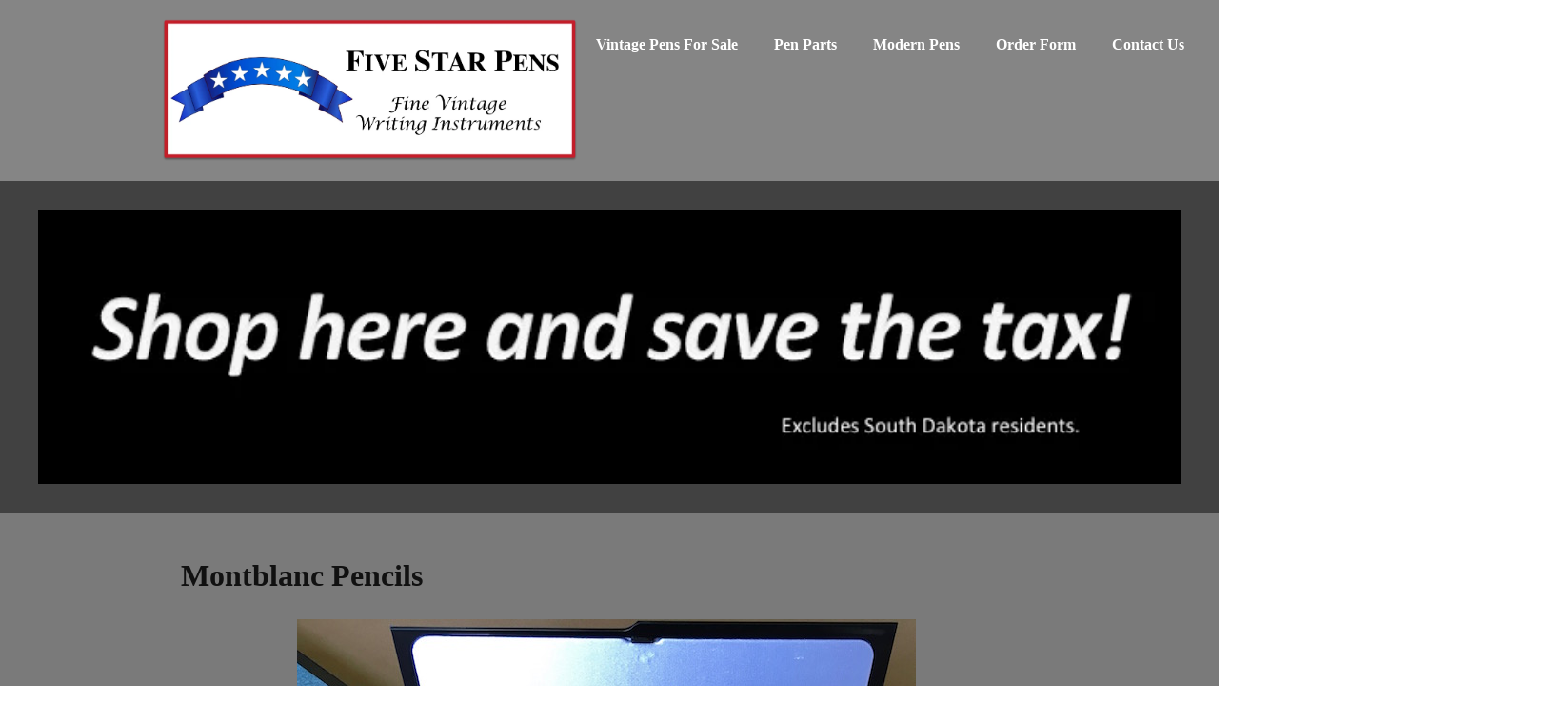

--- FILE ---
content_type: text/html; charset=UTF-8
request_url: https://fivestarpens.com/montblanc-pencils.html
body_size: 27259
content:
 <!DOCTYPE html> <html lang="en"> <head> <title>Montblanc Pencils - Vintage Fountain Pens Parker 51 Duofolds Waterman Mont Blanc</title> <meta name="keywords"    content="Mont Blanc, Waterman&#39;s, Pens, Pencils, Vintage Pens, Nibs, Tapers, Desk Pens, Consignments, Appraisals, Parker Duofolds, Sheaffer, Parker 51, Wahl, Eversharp"> <meta name="description" content="Mont Blanc Pens Pencils Waterman Nibs Desk Pens Tapers Consignments Appraisals We Buy Pens!"> <meta property="og:url" content="//www.fivestarpens.com/montblanc-pencils.html"> <meta property="og:title" content="Montblanc Pencils"> <meta http-equiv="last-modified" content="2025-10-16 @ 13:59:49 UTC"> <meta property="og:description" content="Mont Blanc Pens Pencils Waterman Nibs Desk Pens Tapers Consignments Appraisals We Buy Pens!"> <!-- Platform default favicons --> <link rel="icon" href="https://img-fl.nccdn.net/favicon.ico?V=2bc4a2ed#SYSTEM" type="image/x-icon" /> <link rel="apple-touch-icon" href="https://img-fl.nccdn.net/apple-touch-icon.png?V=2bc4a2ed#SYSTEM"> <link rel="icon" type="image/png" sizes="32x32" href="https://img-fl.nccdn.net/favicon-32x32.png?V=2bc4a2ed#SYSTEM"> <link rel="icon" type="image/png" sizes="16x16" href="https://img-fl.nccdn.net/favicon-16x16.png?V=2bc4a2ed#SYSTEM"> <link rel="icon" type="image/png" sizes="16x16" href="/android-chrome-192x192.png#SYSTEM"> <link rel="icon" type="image/png" sizes="16x16" href="/android-chrome-512x512.png#SYSTEM"> <link rel="manifest" href="https://img-fl.nccdn.net/site.webmanifest?V=2bc4a2ed#SYSTEM"> <link rel="canonical" href="https://www.fivestarpens.com/montblanc-pencils.html"> <!-- Load react core --> <script type="text/javascript" src="https://unpkg.com/react@16.14.0/umd/react.production.min.js"></script> <!-- Load react DOM with "defer" - prevent execution until DOM ready --> <script type="text/javascript" src="https://unpkg.com/react-dom@16.14.0/umd/react-dom.production.min.js"></script> <script type="text/javascript" src="https://img-fl.nccdn.net/Shared/Scripts/fat_core.EN.js?V=2bc4a2ed"></script> <script type="text/javascript" src="https://img-fl.nccdn.net/DataFiles/env.js?token=eyJkb21haW4iOiJmaXZlc3RhcnBlbnMuY29tIiwidXNlcl9pZCI6IjkwNzk1MSIsInBhZ2Vfbm9kZV9pZCI6IjEwNTExNzQzNiJ9"></script> <script>
      SK__SetPageID('105117436');
      SK.Singletons.env.setMultiple( {
         "current_design_name": "Automotive 5",
         "current_design_category": "Automotive",
         "locale": {"currency":"USD","date_fmt":"$MNT$ $D$, $YEAR$","full_date_fmt":"$WEEKDAY$, $MONTH$ $D$, $YEAR$","location":"US","long_date_fmt":"$MONTH$ $D$, $YEAR$","short_date_fmt":"$MN$/$D$/$YEAR$","time_fmt":"$H12$:$M$ $AMPM$","time_sec_fmt":"$H12$:$M$:$S$ $AMPM$","time_zone_fmt":"$H12$:$M$:$S$ $AMPM$ $TZ$"},
        } );
        </script> <script type="text/javascript" src="https://img-fl.nccdn.net/Shared/Scripts/fat_eua.EN.js?V=2bc4a2ed"></script> <script type="text/javascript">(new SK.Utils.SiteReferrer()).store();</script> <link type="text/css" rel="stylesheet" href="https://img-fl.nccdn.net/Designs/Freemona/css/fat_freemona.css?V=2bc4a2ed"> <style>
h3 {font-weight: bold!important};
.plain {font-size: 24px!important;}
.plain {font-weight: bold!important;}
.highlight {font-size: 24px!important;} 
.highlight {color: #B30E0E!important;}
.highlight {font-weight: bold!important;}
.highlight  {background-color: #7A7A7A!important;}
#pageTitle {font-weight: 600!important;}
#sk_main_ornaments {background-image: none!important;}
#content-box-overlay_cell {background-color: #7A7A7A!important;}
#optional-additional-content {display:none!important;}
#second-main_cell {display:none!important;}
#third-main_cell {display:none!important;}
</style> <style> 
#sk_004_cell {display:none!important}
#page-image-wrapper { box-shadow: none!important }
#page-image-wrapper { background-color: #414141!important;}
#sk_003 { margin-bottom: 0px!important; }
</style><meta name="viewport" content="width=device-width, initial-scale=1"> <style type="text/css">
/*Chrome - elements with "display:table-cell" fix*/
@media screen and (-webkit-min-device-pixel-ratio:0) {
#main-optional-right_cell { height: 0; }
#footer-top-left_cell { height: 0; }
}
@media screen and (max-width: 1024px)  {
#main-optional-left_cell, #main-optional-right_cell, #footer-top-left_cell, #footer-top-right_cell {
  display: block;
  height: auto;
}
#optional-additional-content .fm-tr, #footer-top .fm-tr, #optional-additional-content .fm-t, #footer-top .fm-t {
  -webkit-box-orient: vertical;
  -moz-box-orient: vertical;
  box-orient: vertical;
  display: box;
  display: -webkit-box;
}
#main-optional-left_cell .fm-tr, #main-optional-right_cell .fm-tr, #footer-top-left_cell .fm-tr, #footer-top-right_cell .fm-tr, #main-optional-left_cell .fm-t, #main-optional-right_cell .fm-t, #footer-top-left_cell .fm-t, #footer-top-right_cell .fm-t {
  display: block;
display: table-row;
}
#main-optional-left_cell .fm-t, #main-optional-right_cell .fm-t, #footer-top-left_cell .fm-t, #footer-top-right_cell .fm-t {
  display: table;
}
#main-optional-right_cell, #footer-top-left_cell {
  -webkit-box-ordinal-group: 2;
  box-ordinal-group: 2;
  -moz-box-ordinal-group: 2;
}
#optional-additional-content > .fm-t > .fm-tr > .fm-td, #footer-top > .fm-t > .fm-tr > .fm-td, #optional-additional-content > .fm-t > .fm-td, #footer-top > .fm-t > .fm-td {
  display: block;
}

}@media screen and (max-width: 810px)  {
#main-column_cell, #optional-right-column_cell, #logo-column_cell, #menu-column_cell {
  display: block; height: auto;
}
#content-box-overlay .fm-tr, #content-box-overlay .fm-t {
  -webkit-box-orient: vertical;
  display: box;
  box-orient: vertical;
  -moz-box-orient: vertical;
  display: -webkit-box;
}
#main-column_cell .fm-tr, #optional-right-column_cell .fm-tr, #main-column_cell .fm-t, #optional-right-column_cell .fm-t {
  display: block;
  display: table-row;
}
#main-column_cell .fm-t, #optional-right-column_cell .fm-t {
  display: table;
}
#optional-right-column_cell {
  -webkit-box-ordinal-group: 2;
  box-ordinal-group: 2;
  -moz-box-ordinal-group: 2;
}
#content-box-overlay > .fm-t > .fm-tr > .fm-td, #content-box-overlay > .fm-t > .fm-td {
  display: block;
}

}@media screen and (max-width: 600px)  {
#header-navigation_cell {
  display: none;
}

}
</style><script type="text/javascript">SK.LoadCustomFonts(['https://fonts.nccdn.net/Lato/Lato.css','https://fonts.nccdn.net/RobotoCondensed/RobotoCondensed.css',]);</script> <!-- Global site tag (gtag.js) - Google Analytics --> <script async src="https://www.googletagmanager.com/gtag/js?id=UA-12635351-1"></script> <script>
            window.dataLayer = window.dataLayer || [];
            function gtag(){dataLayer.push(arguments);}
            gtag('js', new Date());

            gtag('config', 'UA-12635351-1');
         </script> </head> <body onload="ExecuteOnLoadFunctions();" class="sk-notouch template content-bgr-light " > <script type="text/javascript">
   if ( SK.Util.isTouchDevice() ) {
      document.body.removeClass('sk-notouch');
   }
</script> <script type='text/javascript'>
   SK.Singletons.loadpromise.then(function () {
      const script = document.createElement('script');
      script.type = 'module';
      script.src = '//instant.page/5.1.0';
      script.integrity = 'sha384-by67kQnR+pyfy8yWP4kPO12fHKRLHZPfEsiSXR8u2IKcTdxD805MGUXBzVPnkLHw';
      document.head.append(script);
   })
</script>  <!-- --> <script type="text/javascript" src="https://img-fl.nccdn.net/Designs/Freemona/Scripts/fat_freemona.js?V=2bc4a2ed"></script> <script>
      if ( location.pathname.endsWith( 'sk_snapshot_preview' ) ) {
         window.addEvent( 'load', SK.BuildSnapshotLinks );
      }
   </script> <style type="text/css" id="page_css">
      body,.template{background-color:#FFFFFF;}#sk_001{text-align:left;}#header-background{background-color:#858585;text-align:left;}#header-center{text-align:center;max-width:1240px;}#logo-column{padding-bottom:20px;text-align:left;padding-top:20px;}#fm_site_logo{text-align:left;}#menu-column_cell{vertical-align:top;}#menu-column{padding-top:30px;text-align:left;}#fm_mnav{text-align:left;}#sk_002{text-align:left;background-color:#414141;}#sk_main_ornaments{text-align:left;background-position:left bottom;padding-bottom:30px;background-image:url(https://designs.nccdn.net/Automotive5/Images/bck.png);background-size:cover;background-repeat:repeat;padding-top:30px;}#page-image-wrapper{background-color:#FFFFFF;padding-left:20px;box-shadow:0px 87px 65px -75px rgba(10,10,10,1);padding-right:20px;max-width:1200px;text-align:center;}#sk_003{height:600px;text-align:center;margin-bottom:20px;background-position:center top;background-repeat:no-repeat;}#sk_004{height:20px;text-align:left;background-color:#FFFFFF;}#page-image-overlay_cell{vertical-align:middle;}#page-image-overlay{padding-top:20px;padding-left:20px;max-width:1240px;padding-bottom:20px;padding-right:20px;text-align:center;}#fm_aux_area1{text-align:left;}#main-area{text-align:left;}#content-box-overlay{max-width:1240px;text-align:center;}#main-column_cell{vertical-align:top;width:100%;}#main-column{padding-top:50px;padding-left:20px;padding-right:20px;padding-bottom:25px;text-align:left;}#optional-page-title{padding-bottom:30px;text-align:left;}#fm_page_title{text-align:left;}#fm_main_area{text-align:left;}#second-main{padding-bottom:50px;padding-right:20px;text-align:center;padding-top:25px;padding-left:20px;max-width:1240px;}#fm_aux_area3{text-align:left;}#optional-additional-content_cell{width:100%;}#optional-additional-content{text-align:left;background-color:#E0E0E0;}#main-optional-left_cell{width:59%;}#main-optional-left{height:100%;text-align:left;}#main-optional-left-overlay_cell{vertical-align:top;}#main-optional-left-overlay{text-align:right;padding-bottom:30px;padding-right:30px;min-height:30px;max-width:760px;padding-top:30px;padding-left:10px;}#fm_aux_area2{text-align:left;}#main-optional-right_cell{width:41%;}#main-optional-right{background-image:url(https://designs.nccdn.net/Common/Transparent/alpha-black-1.png);height:100%;text-align:left;background-position:left top;background-repeat:repeat;}#main-optional-right-overlay_cell{vertical-align:top;}#main-optional-right-overlay{padding-bottom:30px;padding-right:10px;text-align:left;min-height:30px;max-width:420px;padding-left:30px;padding-top:30px;}#fm_aux_area4{text-align:left;}#third-main{padding-top:50px;padding-left:20px;text-align:center;padding-right:20px;max-width:1240px;padding-bottom:50px;}#fm_aux_area5{text-align:left;}#full-width-contaienr{text-align:left;}#fm_aux_area6{text-align:left;}#footer-top_cell{width:100%;}#footer-top{text-align:left;background-color:#414141;}#footer-top-left_cell{width:37%;}#footer-top-left{background-repeat:repeat;background-image:url(https://designs.nccdn.net/Common/Transparent/alpha-black-2.png);background-position:left top;text-align:left;height:100%;}#footer-top-left-overlay_cell{vertical-align:top;}#footer-top-left-overlay{padding-left:10px;padding-top:30px;max-width:340px;min-height:30px;text-align:right;padding-bottom:30px;padding-right:10px;}#fm_shared_area1{text-align:left;}#footer-top-right_cell{width:63%;}#footer-top-right{background-image:url(https://designs.nccdn.net/Common/Transparent/alpha-black-3.png);background-position:left top;background-repeat:repeat;text-align:left;height:100%;}#footer-top-right-overlay_cell{vertical-align:top;}#footer-top-right-overlay{min-height:30px;padding-bottom:30px;padding-right:10px;text-align:left;padding-top:30px;padding-left:30px;max-width:780px;}#fm_shared_area4{text-align:left;}#footer-area-content{text-align:left;background-color:#111111;}#footer-bottom-content{padding-top:20px;text-align:center;padding-bottom:10px;max-width:1240px;}#footer_text{text-align:left;}#footer-navigation{text-align:center;padding-right:15px;max-width:1240px;padding-bottom:10px;}#fm_footer_menu{float:right;text-align:left;}#sk_005{text-align:center;max-width:1240px;padding-bottom:20px;}#copyright_slogan{text-align:left;float:right;}body{font-size:16px;line-height:1.5;font-family:Lato;color:#111111;}a:link, a:visited{color:#858585;text-decoration:underline;}a:hover{text-decoration:none;}body .invertText, .invertText p, .invertText font, .invertText h1, .invertText h2, .invertText h3{color:#FFFFFF;}.invertText a:link, .invertText a:visited{color:#858585;text-decoration:underline;}.invertText a:hover{text-decoration:none;}.siteTitleLink{line-height:48px;letter-spacing:-1px;font-size:30px;color:#FFFFFF;font-family:Bell Centennial;}a.siteTitleLink:link, a.siteTitleLink:visited{color:#FFFFFF;text-decoration:none;}a.siteTitleLink:hover{text-decoration:none;color:#FFFFFF;}.pageTitle{font-size:32px;line-height:1.0;font-family:Lato;}.rte{background-color:#FFFFFF;background-image:none;}a.searchButton:link, a.searchButton:visited{margin-left:8px;border-color:transparent;border-width:1px;border-style:solid;color:#FFFFFF;padding-top:10px;padding-left:25px;padding-right:25px;padding-bottom:10px;background-color:#858585;text-decoration:none;font-size:12px;border-radius:20px;}a.searchButton:hover{color:#111111;background-color:#FFFFFF;border-color:#111111;text-decoration:none;}.searchInput{border-radius:4px;background-color:#F0F0F0;width:120px;padding-right:10px;height:36px;color:#000000;padding-left:10px;border-style:none;}.plainsmall{font-size:14px;}.plainlarge{line-height:1.4;font-size:18px;}.plainfixedwidth{font-family:Bell Centennial;}h1{line-height:1.7;font-size:53px;}h2{font-size:30px;line-height:1.8;color:#858585;font-family:Bell Centennial;}h3{font-size:24px;font-family:Bell Centennial;}.highlight{padding-bottom:2px;background-color:#858585;padding-top:2px;color:#FFFFFF;}.highlight a{color:#FFFFFF;}.alert{color:#ff255e;}.alert a{color:#ff255e;}.background{padding-bottom:2px;background-color:#EDEDED;padding-top:2px;}.background a{color:#111111;}.quote{color:#858585;font-family:Bell Centennial;font-size:18px;}.customtext1{font-size:19px;font-family:Bell Centennial;}.customtext2{font-size:43px;font-family:Bell Centennial;}.copyright{font-size:12px;}.skhl-custom1 .skhl-wrapper{background-color:#858585;position:relative;height:1px;margin-bottom:10px;margin-top:10px;width:100%;}.skhl-custom2 .skhl-wrapper{margin-top:10px;height:1px;width:100%;border-top:1px solid #858585;position:relative;margin-bottom:10px;border-bottom:1px solid #858585;}.invertText .highlight{color:#000000;}.invertText .highlight a{color:#000000;}.invertText .highlight a:hover{color:#000000;}.invertText .alert{font-family:Helvetica, Arial, Sans-serif;color:#ff4900;}.invertText .alert a{color:#ff4900;}.invertText .background{color:#000000;background-color:#ffffff;}.invertText .customtext1 a{color:#FFFFFF;}.invertText .skhl-custom2 .skhl-wrapper{position:relative;border-bottom:1px solid #FFFFFF;border-top:1px solid #FFFFFF;width:100%;height:1px;}.ig-btn{cursor:pointer;background-repeat:no-repeat;width:30px;height:30px;background-image:url(https://designs.nccdn.net/Common/Gallery/nav-buttons-light.png);}.ig-btn.ig-click{background-color:#858585;border-radius:45px;}.ig-btn.ig-next{border-radius:45px;background-color:#FFFFFF;background-position:-55px -5px;}.ig-btn.ig-next.ig-over{background-position:-55px -55px;}.ig-btn.ig-next.ig-click{background-position:-55px -105px;background-color:#858585;border-radius:45px;}.ig-btn.ig-next.ig-disabled{background-position:-55px -155px;}.ig-btn.ig-prev{background-position:-5px -5px;background-color:#FFFFFF;border-radius:45px;}.ig-btn.ig-prev.ig-over{background-position:-5px -55px;}.ig-btn.ig-prev.ig-click{border-radius:45px;background-color:#858585;background-position:-5px -105px;}.ig-btn.ig-prev.ig-disabled{background-position:-5px -155px;}.ig-btn.ig-play{background-position:-105px -5px;}.ig-btn.ig-play.ig-over{background-position:-105px -55px;}.ig-btn.ig-play.ig-click{background-position:-105px -105px;}.ig-btn.ig-play.ig-disabled{background-position:-105px -155px;}.ig-btn.ig-pause{background-position:-155px -5px;}.ig-btn.ig-pause.ig-over{background-position:-155px -55px;}.ig-btn.ig-pause.ig-click{background-position:-155px -105px;}.ig-btn.ig-pause.ig-disabled{background-position:-155px -155px;}.ig-gallery.ig-type-thumbnails .ig-caption div{padding-top:10px;font-size:12px;}.ig-gallery.ig-type-thumbnails .ig-thumb{margin:10px;}.ig-gallery.ig-type-slideshow .ig-caption div{padding-top:10px;font-size:14px;}.ig-gallery.ig-type-slideshow-animated .ig-caption div{text-shadow:0px 0px 10px #000000;line-height:1.1;font-size:36px;font-family:Lato;color:#ffffff;}.ig-gallery.ig-type-filmstrip .ig-caption div{padding-top:10px;font-size:14px;}.ig-gallery.ig-type-mosaic .ig-caption div{padding-top:10px;font-size:14px;}.ig-gallery.ig-type-slider .ig-caption div{text-align:left;padding-right:20px;font-size:14px;padding-top:10px;}.ig-gallery.ig-type-filmstrip .ig-icongrid.ig-horizontal{margin-top:10px;margin-bottom:10px;}.ig-gallery.ig-type-filmstrip .ig-icongrid.ig-vertical{margin-right:10px;margin-left:10px;}.ig-gallery.ig-type-filmstrip .ig-icongrid.ig-horizontal .ig-icon{padding-top:10px;}.ig-gallery.ig-type-filmstrip .ig-icongrid.ig-horizontal .ig-icon.ig-over{padding-top:5px;padding-bottom:5px;}.ig-gallery.ig-type-filmstrip .ig-icongrid.ig-horizontal .ig-icon.ig-click{padding-bottom:10px;padding-top:0px;}.ig-gallery.ig-type-filmstrip .ig-icongrid.ig-horizontal .ig-icon.ig-selected{padding-top:0px;padding-bottom:10px;}.ig-gallery.ig-type-filmstrip .ig-icongrid.ig-vertical .ig-icon{padding-right:10px;}.ig-gallery.ig-type-filmstrip .ig-icongrid.ig-vertical .ig-icon.ig-over{padding-right:5px;padding-left:5px;}.ig-gallery.ig-type-filmstrip .ig-icongrid.ig-vertical .ig-icon.ig-click{padding-right:0px;padding-left:10px;}.ig-gallery.ig-type-filmstrip .ig-icongrid.ig-vertical .ig-icon.ig-selected{padding-right:0px;padding-left:10px;}.ig-gallery.ig-type-mosaic .ig-icongrid.ig-horizontal{margin-bottom:10px;margin-top:10px;}.ig-gallery.ig-type-mosaic .ig-icongrid.ig-vertical{margin-left:10px;margin-right:10px;}.ig-gallery.ig-type-mosaic .ig-icongrid .ig-icon{padding:4px;border:1px solid transparent;}.ig-gallery.ig-type-mosaic .ig-icongrid .ig-icon.ig-over{background-image:url(https://designs.nccdn.net/Common/Gallery/mat-black-12.png);}.ig-gallery.ig-type-mosaic .ig-icongrid .ig-icon.ig-click{background-image:url(https://designs.nccdn.net/Common/Gallery/mat-black-12.png);}.ig-gallery.ig-type-mosaic .ig-icongrid .ig-icon.ig-selected{background-image:url(https://designs.nccdn.net/Common/Gallery/mat-black-12.png);}.ig-gallery .ig-nav{margin-top:20px;}.ig-gallery .ig-nav .ig-dot{margin:3px;background-repeat:no-repeat;background-color:#FFFFFF;background-image:url(https://designs.nccdn.net/Common/Gallery/nav-dots-light.png);border-radius:45px;height:12px;width:12px;background-position:0px 0px;}.ig-gallery .ig-nav .ig-dot.ig-over{background-position:0px -30px;}.ig-gallery .ig-nav .ig-dot.ig-click{border-radius:45px;background-color:#858585;background-position:0px -60px;}.ig-gallery .ig-nav .ig-dot.ig-selected{border-radius:45px;background-color:#858585;background-position:0px -90px;}.ig-gallery.ig-type-slideshow-animated .ig-nav.ig-dots{border-radius:15px;background-image:url(https://designs.nccdn.net/Common/Gallery/mat-black-80.png);padding:5px;margin:10px;}.ig-gallery.ig-type-slideshow-animated .ig-nav .ig-dot{background-color:transparent;background-image:url(https://designs.nccdn.net/Common/Gallery/sprite-dots-dark.png);}.ig-gallery.ig-type-slideshow-animated .ig-nav .ig-dot.ig-click{background-color:transparent;}.ig-gallery.ig-type-slideshow-animated .ig-nav .ig-dot.ig-selected{background-color:transparent;}.ig-gallery .ig-nav .ig-number{border-radius:45px;background-color:#FFFFFF;background-image:url(https://designs.nccdn.net/Common/Gallery/nav-numbers-light.png);background-position:0px 0px;width:24px;height:24px;background-repeat:no-repeat;margin:3px;}.ig-gallery .ig-nav .ig-number.ig-over{background-position:0px -40px;}.ig-gallery .ig-nav .ig-number.ig-click{background-position:0px -80px;background-color:#858585;border-radius:45px;}.ig-gallery .ig-nav .ig-number.ig-selected{background-color:#858585;border-radius:45px;background-position:0px -120px;}.ig-gallery .ig-nav .ig-number p{padding-top:3px;color:#666666;font-size:12px;}.ig-gallery .ig-nav .ig-number.ig-over p{color:#555555;}.ig-gallery .ig-nav .ig-number.ig-click p{color:#FFFFFF;}.ig-gallery .ig-nav .ig-number.ig-selected p{color:#FFFFFF;}.ig-gallery.ig-type-slideshow-animated .ig-nav.ig-numbers{margin:10px;padding:5px;background-image:url(https://designs.nccdn.net/Common/Gallery/mat-black-80.png);border-radius:20px;}.ig-gallery.ig-type-slideshow-animated .ig-nav .ig-number{margin:0px;height:18px;width:18px;background-image:none;background-color:transparent;}.ig-gallery.ig-type-slideshow-animated .ig-nav .ig-number.ig-click{background-color:transparent;}.ig-gallery.ig-type-slideshow-animated .ig-nav .ig-number.ig-selected{background-color:transparent;}.ig-gallery.ig-type-slideshow-animated .ig-nav .ig-number p{padding-top:3px;color:#666666;line-height:1.0;}.ig-gallery.ig-type-slideshow-animated .ig-nav .ig-number.ig-selected p{color:#FFFFFF;}.ig-nav .ig-btn.ig-next{margin-left:5px;}.ig-nav .ig-btn.ig-prev{margin-right:5px;}.ig-nav .ig-num{font-size:15px;font-weight:bold;margin:0px 2px;color:#111111;font-family:Bell Centennial;}.ig-thumbs .ig-btn{background-color:transparent;}.ig-thumbs .ig-btn.ig-next{margin-right:10px;background-position:-55px -255px;margin-top:-20px;}.ig-thumbs .ig-btn.ig-next.ig-over{background-position:-55px -305px;}.ig-thumbs .ig-btn.ig-next.ig-click{border-radius:0px;background-color:transparent;background-position:-55px -305px;}.ig-thumbs .ig-btn.ig-next.ig-disabled{background-position:-55px -205px;}.ig-thumbs .ig-btn.ig-prev{margin-left:10px;margin-top:-20px;background-position:-5px -255px;}.ig-thumbs .ig-btn.ig-prev.ig-over{background-position:-5px -305px;}.ig-thumbs .ig-btn.ig-prev.ig-click{background-color:transparent;border-radius:0px;background-position:-5px -305px;}.ig-thumbs .ig-btn.ig-prev.ig-disabled{background-position:-5px -205px;}.ig-thumbs .ig-btn.ig-play{margin-left:10px;margin-top:-10px;}.ig-thumbs .ig-btn.ig-pause{margin-left:10px;margin-top:-10px;}.ig-viewer{margin:50px;padding:20px;background-color:#ffffff;box-shadow:0px 2px 30px rgba(0,0,0,0.67);}.ig-viewer .ig-thumbs .ig-btn.ig-play{margin-left:10px;margin-bottom:10px;}.ig-viewer .ig-thumbs .ig-btn.ig-pause{margin-left:10px;margin-bottom:10px;}.ig-viewer .ig-viewer-panel{margin-top:20px;}.ig-viewer .ig-viewer-caption .ig-caption div{height:40px;color:#000000;}.ig-viewer .ig-viewer-nav .ig-nav{margin-left:20px;}.ig-viewer .ig-nav .ig-num{color:#000000;}.ig-viewer-close{height:38px;cursor:pointer;top:-39px;width:38px;background:url(https://designs.nccdn.net/Common/Gallery/close.png);right:-39px;}.ig-scroll.ig-horizontal{margin-right:100px;margin-left:100px;}.ig-scroll-body{background-repeat:repeat;background-position:top left;padding:5px;background-image:url(https://designs.nccdn.net/Common/Gallery/mat-black-12.png);}.ig-scroll.ig-horizontal .ig-scroll-body{height:12px;}.ig-scroll.ig-vertical .ig-scroll-body{width:12px;}.ig-scroll-handle{opacity:0.5;background-repeat:repeat;background-position:top left;cursor:move;height:12px;border-radius:6px;filter:alpha(opacity=50);background-image:url(https://designs.nccdn.net/Common/Gallery/mat-black-60.png);}.ig-scroll-handle.ig-over{filter:alpha(opacity=70);opacity:0.7;}.ig-scroll-handle.ig-click{filter:alpha(opacity=100);opacity:1.0;}.ig-scroll.ig-horizontal .ig-scroll-handle{height:12px;}.ig-scroll.ig-vertical .ig-scroll-handle{width:12px;}.ig-scroll-arrow{background-repeat:no-repeat;width:22px;cursor:pointer;height:22px;background-image:url(https://designs.nccdn.net/Common/Gallery/sprite-scrollbar-arrows-light.png);}.ig-scroll.ig-horizontal .ig-scroll-arrow.ig-prev{background-position:0px 0px;}.ig-scroll.ig-horizontal .ig-scroll-arrow.ig-prev.ig-over{background-position:0px -50px;}.ig-scroll.ig-horizontal .ig-scroll-arrow.ig-prev.ig-click{background-position:0px -100px;}.ig-scroll.ig-horizontal .ig-scroll-arrow.ig-next{background-position:-50px 0px;}.ig-scroll.ig-horizontal .ig-scroll-arrow.ig-next.ig-over{background-position:-50px -50px;}.ig-scroll.ig-horizontal .ig-scroll-arrow.ig-next.ig-click{background-position:-50px -100px;}.ig-scroll.ig-vertical .ig-scroll-arrow.ig-prev{background-position:-100px 0px;}.ig-scroll.ig-vertical .ig-scroll-arrow.ig-prev.ig-over{background-position:-100px -50px;}.ig-scroll.ig-vertical .ig-scroll-arrow.ig-prev.ig-click{background-position:-100px -100px;}.ig-scroll.ig-vertical .ig-scroll-arrow.ig-next{background-position:-150px 0px;}.ig-scroll.ig-vertical .ig-scroll-arrow.ig-next.ig-over{background-position:-150px -50px;}.ig-scroll.ig-vertical .ig-scroll-arrow.ig-next.ig-click{background-position:-150px -100px;}.sk-ne-wrapper{margin-bottom:4px;box-shadow:0 0 0 transparent;}.sk-ne-wrapper .sk-ne-calendar{padding-top:25px;padding-left:25px;margin-left:1px;margin-bottom:12px;background-color:#858585;margin-right:18px;padding-bottom:25px;padding-right:25px;}.sk-ne-wrapper .sk-ne-calendar .sk-ne-date-month{margin-top:20px;font-weight:bold;font-size:14px;padding-bottom:5px;background-color:transparent;color:#111111;}.sk-ne-wrapper .sk-ne-calendar .sk-ne-date-day{margin-bottom:3px;font-size:28px;font-family:Bell Centennial;color:#FFFFFF;padding-top:6px;margin-top:-48px;padding-bottom:12px;background-color:transparent;}.sk-ne-wrapper .sk-ne-image{box-shadow:0px 0px 0px !important;padding-right:5px;padding-bottom:5px;border-style:solid;padding-top:5px;padding-left:5px;border-width:1px;border-color:#dfdfdf;}.sk-ne-wrapper .sk-ne-heading{font-size:20px;}.sk-ne-wrapper .sk-ne-date-small{font-size:12px;color:#202020;}.sk-ne-wrapper .sk-ne-description, .sk-ne-wrapper .sk-ne-description a{font-size:15px;}.sk-ne-wrapper .sk-ne-description a:link, .sk-ne-wrapper .sk-ne-description a:visited{color:#FFFFFF;text-decoration:none;}.sk-ne-wrapper .sk-ne-description a:hover{text-decoration:underline;}.sk-gd-wrapper.sk-gd-gifts{margin-bottom:20px;}.sk-gd-gifts .sk-gd-title{font-size:24px;}.sk-gd-wrapper.sk-gd-deals{margin-bottom:20px;}.sk-gd-deals .sk-gd-title{font-size:24px;}.sk-gd-deals .sk-gd-price-currency{font-size:32px;}.sk-shapp-form{margin-bottom:20px;}.sk-shapp-title{font-size:24px;}.sk-shapp-form .sk-shapp-businesshours{font-size:14px;}.sk-shapp-form .sk-shapp-title.sk-shapp-title-businesshours{font-size:27px;font-family:Bell Centennial;}.sk-shapp-form .sk-shapp-title.sk-shapp-title-selectservice{font-size:27px;font-family:Bell Centennial;}.sk-shapp-form .sk-shapp-service{font-size:12px;line-height:1.0;}.sk-shapp-form .sk-shapp-step1 .sk-shapp-service-title{font-size:18px;}.sk-shapp-form .sk-shapp-step1 .sk-shapp-service-time{font-size:13px;}.sk-shapp-form .sk-shapp-step1 .sk-shapp-service-price{font-size:24px;}.areaheader{font-size:18px;}.areafooter{font-size:18px;}.sgHC0{margin-bottom:20px;}.sgHC0 .sgDelim1{width:12px;}.sgHC0 .sectionCell{border-style:solid;border-width:1px;border-color:#858585;}.sgHC0 .secTitle{padding-right:30px;padding-left:30px;}.sgHC0 .secCptn{font-size:27px;border-bottom:1px solid #858585;text-decoration:none;font-family:Bell Centennial;padding-top:15px;color:#858585;padding-bottom:15px;}.sgHC0 .imgResize .secCptn img{width:22px;height:22px;}.sgHC0 .wIcn .fmCptnWrap .fmCptnSub{line-height:1.0;margin-bottom:-7px;margin-top:-3px;font-size:12px;font-family:Lato;}.sgHC0 .secBody{padding-right:30px;padding-bottom:10px;padding-left:30px;padding-top:20px;}.sgVC0 .sgDelim{padding-bottom:10px;}.sgVC0 .secTitle{height:60px;padding-right:20px;border-left:1px solid #858585;border-top:1px solid #858585;border-right:1px solid #858585;padding-left:20px;}.sgVC0 .secCptn{color:#858585;font-family:Bell Centennial;text-decoration:none;font-size:24px;}.sgVC0 .imgResize .secCptn img{width:22px;height:22px;}.sgVC0 .wIcn .fmCptnWrap .fmCptnSub{font-family:Lato;font-size:12px;margin-bottom:-7px;margin-top:-3px;}.sgVC0 .secBody{padding-bottom:10px;padding-right:15px;border-right:1px solid #858585;border-bottom:1px solid #858585;border-left:1px solid #858585;padding-left:20px;padding-top:10px;}.sgVCC0{margin-bottom:20px;}.sgVCC0 .sgDelim{height:20px;}.sgVCC0 .noactive .secHead{border-bottom:1px solid #858585;height:62px;padding-left:5px;}.sgVCC0 .noactive .secCptn{line-height:1.0;text-decoration:none;font-size:24px;padding-left:15px;color:#111111;font-family:Bell Centennial;position:relative;}.sgVCC0 .active .secHead{border-right:1px solid #858585;padding-left:5px;height:62px;border-left:1px solid #858585;border-top:1px solid #858585;}.sgVCC0 .active .secCptn{font-size:24px;text-decoration:none;line-height:1.0;position:relative;font-family:Bell Centennial;color:#858585;padding-left:15px;}.sgVCC0 .wIcn .secCptn{padding-left:15px;}.sgVCC0 .imgResize .secCptn img{width:22px;height:22px;}.sgVCC0 .wIcn .fmCptnWrap .fmCptnMain{line-height:1.0;}.sgVCC0 .wIcn .fmCptnWrap .fmCptnSub{font-size:12px;margin-top:4px;}.sgVCC0 .secBody{padding-right:10px;padding-bottom:15px;border-right:1px solid #858585;border-left:1px solid #858585;border-bottom:1px solid #858585;padding-left:20px;padding-top:10px;}.sgVCC0 .secIconExp{background-image:url(https://designs.nccdn.net/Common/Section/section-arrow-expanded-dark.png);height:50px;padding-right:25px;background-position:center center;padding-left:25px;background-repeat:no-repeat;}.sgVCC0 .secIconCol{padding-right:25px;background-repeat:no-repeat;background-position:center center;height:50px;padding-left:25px;background-image:url(https://designs.nccdn.net/Common/Section/section-arrow-collapsed-dark.png);}.sgHT0{margin-bottom:20px;}.sgHT0 .active .secTitle{border-style:solid;position:relative;border-color:#858585;height:60px;margin-bottom:-1px;border-width:1px;}.sgHT0 .active .secCptn{height:45px;padding-right:30px;padding-bottom:15px;font-family:Bell Centennial;padding-top:20px;color:#858585;padding-left:30px;text-decoration:none;line-height:1.0;font-size:24px;}.sgHT0 .noactive .secTitle{height:60px;}.sgHT0 .noactive .secCptn{height:45px;padding-right:30px;padding-bottom:15px;font-family:Bell Centennial;color:#111111;padding-top:20px;padding-left:30px;text-decoration:none;line-height:1.0;font-size:20px;}.sgHT0 .noactive.sectionFirst .secTitle{margin-left:0px;}.sgHT0 .wIcn .secCptn{padding-right:25px;padding-top:15px;}.sgHT0 .imgResize .secCptn img{width:22px;height:22px;}.sgHT0 .wIcn .fmCptnWrap .fmCptnMain{line-height:1.0;}.sgHT0 .wIcn .fmCptnWrap .fmCptnSub{font-family:Lato;font-size:12px;margin-top:4px;}.sgHT0 .secBody{padding-bottom:10px;padding-right:10px;padding-top:10px;padding-left:20px;border-style:solid;border-color:#858585;border-width:1px;}.sgVT0{margin-bottom:20px;}.sgVT0 .active .secTitle{border-color:#858585;border-width:1px;min-height:60px;border-style:solid;position:relative;min-width:225px;margin-right:-1px;}.sgVT0 .active .secCptn{font-family:Bell Centennial;color:#858585;padding-left:20px;padding-top:20px;text-decoration:none;line-height:1.0;font-size:24px;padding-right:30px;padding-bottom:20px;}.sgVT0 .noactive .secCptn{font-size:20px;text-decoration:none;line-height:1.0;font-family:Bell Centennial;padding-top:20px;padding-left:20px;color:#111111;padding-right:30px;padding-bottom:20px;}.sgVT0 .wIcn .secTitle{margin-right:-1px;}.sgVT0 .wIcn .secCptn{white-space:nowrap;padding-bottom:19px;margin-bottom:-2px;padding-top:15px;}.sgVT0 .imgResize .secCptn img{padding-top:5px;width:22px;height:22px;}.sgVT0 .wIcn .fmCptnWrap .fmCptnMain{line-height:1.0;}.sgVT0 .wIcn .fmCptnWrap .fmCptnSub{font-family:Lato;font-size:12px;margin-top:4px;}.sgVT0 .secBody{border-style:solid;padding-top:15px;padding-left:20px;border-color:#858585;border-width:1px;min-height:250px;padding-right:10px;padding-bottom:10px;}.invertText .sgHC0 .sectionCell{border-color:transparent;}.invertText .sgHC0 .secTitle{background-image:none;}.invertText .sgHC0 .secCptn{text-decoration:none;border-bottom:1px solid rgba(255,255,255,0.5);color:#FFFFFF;}.invertText .sgHC0 .wIcn .fmCptnWrap .fmCptnSub{color:#FFFFFF;}.invertText .sgVC0 .secTitle{border-right:1px solid rgba(255,255,255,0.5);border-top:1px solid rgba(255,255,255,0.5);border-left:1px solid rgba(255,255,255,0.5);}.invertText .sgVC0 .secCptn{text-decoration:none;color:#FFFFFF;}.invertText .sgVC0 .wIcn .fmCptnWrap .fmCptnSub{color:#FFFFFF;}.invertText .sgVC0 .secBody{border-left:1px solid rgba(255,255,255,0.5);border-bottom:1px solid rgba(255,255,255,0.5);border-right:1px solid rgba(255,255,255,0.5);}.invertText .sgVCC0 .noactive .secHead{border-width:1px;border-color:rgba(255,255,255,0.5);border-style:solid;}.invertText .sgVCC0 .noactive .secCptn{color:#FFFFFF;}.invertText .sgVCC0 .active .secHead{border-left:1px solid rgba(255,255,255,0.5);border-top:1px solid rgba(255,255,255,0.5);border-right:1px solid rgba(255,255,255,0.5);}.invertText .sgVCC0 .active .secCptn{color:#FFFFFF;}.invertText .sgVCC0 .wIcn .fmCptnWrap .fmCptnSub{color:#FFFFFF;}.invertText .sgVCC0 .secBody{border-right:1px solid rgba(255,255,255,0.5);border-bottom:1px solid rgba(255,255,255,0.5);border-left:1px solid rgba(255,255,255,0.5);}.invertText .sgVCC0 .secIconExp{background-image:url(https://designs.nccdn.net/Common/Section/section-arrow-expanded-white.png);}.invertText .sgVCC0 .secIconCol{background-image:url(https://designs.nccdn.net/Common/Section/section-arrow-collapsed-white.png);}.invertText .sgHT0 .active .secTitle{border-color:rgba(255,255,255,0.5);}.invertText .sgHT0 .active .secCptn{color:#FFFFFF;}.invertText .sgHT0 .noactive .secCptn{color:#FFFFFF;}.invertText .sgHT0 .wIcn .fmCptnWrap .fmCptnSub{color:#FFFFFF;}.invertText .sgHT0 .secBody{border-width:1px;border-color:rgba(255,255,255,0.5);border-style:solid;}.invertText .sgVT0 .active .secTitle{border-color:rgba(255,255,255,0.5);}.invertText .sgVT0 .active .secCptn{color:#FFFFFF;}.invertText .sgVT0 .noactive .secCptn{color:#FFFFFF;}.invertText .sgVT0 .wIcn .fmCptnWrap .fmCptnSub{color:#FFFFFF;}.invertText .sgVT0 .secBody{border-color:rgba(255,255,255,0.5);border-width:1px;border-style:solid;}#fm_snav{max-width:280px;}#fm_snav .fmBtn{min-height:72px;min-width:215px;text-decoration:none;border-bottom:solid 1px #858585;}#fm_snav .fmCptn{min-height:18px;padding-right:15px;padding-bottom:21px;color:#858585;padding-top:23px;padding-left:2px;font-size:15px;line-height:1.2;}#fm_snav .sel .fmBtn{border-bottom:solid 1px #858585;}#fm_snav .sel .fmCptn{color:#858585;}#fm_snav .cur .fmBtn{border-bottom:solid 1px #858585;}#fm_snav .cur .fmCptn{color:#858585;}#fm_snav .wIcn .fmCptn{padding-bottom:17px;padding-top:19px;}#fm_snav .wIcn.imgResize .fmIcnWrap img{height:25px;padding-right:5px;width:25px;padding-bottom:5px;margin-right:-10px;margin-left:-10px;padding-left:5px;padding-top:5px;}#fm_snav .wIcn .fmCptnSub{font-size:12px;}a.miTopLink:link, a.miTopLink:visited{background-repeat:no-repeat;font-size:15px;text-decoration:none;color:#858585;padding-left:12px;background-position:center left;padding-right:5px;background-image:url(https://designs.nccdn.net/Common/Navigation/nav_dot_separator_gray.png);}a.miTopLink:hover{color:#858585;text-decoration:none;}a.miBottomLink:link, a.miBottomLink:visited{padding-left:7px;color:#FFFFFF;padding-right:11px;font-size:15px;text-decoration:none;}a.miBottomLink:hover{color:#858585;text-decoration:none;}.fmMMCptn{color:#ffffff;}.textfield{padding-bottom:9px;padding-right:10px;border-color:#111111;line-height:1.5;border-width:1px;padding-top:9px;padding-left:10px;border-style:solid;font-family:Lato;}.selectobject{padding-right:10px;padding-bottom:9px;border-style:solid;font-family:Lato;padding-top:9px;padding-left:10px;border-width:1px;border-color:#111111;line-height:1.5;}.textareafieldsmall{font-family:Lato;border-style:solid;padding-left:5px;padding-top:3px;border-width:1px;line-height:1.5;border-color:#111111;padding-right:5px;padding-bottom:3px;}.button{padding-bottom:14px;padding-right:30px;background-color:#858585;border-radius:20px;font-size:12px;padding-left:30px;padding-top:14px;color:#FFFFFF;border-style:none;}.skf-form.sf-label-inner .skf-field-box .skf-label label{padding-bottom:6px;padding-top:6px;}.cta-custom-color-0 .cta-body.cta-normal{background-color:#FFFFFF;border-style:solid;border-color:#858585;border-width:2px;}.cta-custom-color-0 .cta-caption.cta-normal{color:#111111;}.cta-custom-color-0 .cta-sub-caption.cta-normal{color:#111111;}.cta-custom-color-0 .cta-body.cta-over{border-width:2px;border-color:#858585;background-color:#858585;border-style:solid;}.cta-custom-color-0 .cta-caption.cta-over{color:#111111;}.cta-custom-color-0 .cta-sub-caption.cta-over{color:#111111;}.cta-custom-color-1 .cta-body.cta-normal{border-style:solid;background-color:#858585;border-width:2px;border-color:rgba(0,0,0,0.5);}.cta-custom-color-1 .cta-caption.cta-normal{color:#FFFFFF;}.cta-custom-color-1 .cta-sub-caption.cta-normal{color:#FFFFFF;}.cta-custom-color-1 .cta-body.cta-over{border-width:2px;border-color:rgba(0,0,0,0.5);border-style:solid;background-color:#111111;}.cta-custom-color-1 .cta-caption.cta-over{color:#FFFFFF;}.cta-custom-color-1 .cta-sub-caption.cta-over{color:#FFFFFF;}.cta-custom-color-2 .cta-body.cta-normal{border-style:solid;background-color:#111111;border-width:2px;border-color:rgba(0,0,0,0.5);}.cta-custom-color-2 .cta-caption.cta-normal{color:#FFFFFF;}.cta-custom-color-2 .cta-sub-caption.cta-normal{color:#FFFFFF;}.cta-custom-color-2 .cta-body.cta-over{border-color:#111111;border-width:2px;border-style:solid;background-color:#FFFFFF;}.cta-custom-color-2 .cta-caption.cta-over{color:#111111;}.cta-custom-color-2 .cta-sub-caption.cta-over{color:#111111;}.cta-button-small{padding-left:35px;padding-top:7px;padding-right:35px;padding-bottom:7px;}.cta-button-small .cta-body{margin-bottom:3px;margin-top:3px;border-radius:30px;}.cta-button-small .cta-icon.cta-wrap{padding-left:10px;margin-bottom:-4px;margin-left:-7px;margin-right:-5px;padding-right:10px;margin-top:-4px;}.cta-button-small .cta-icon.cta-wrap img{width:22px;height:22px;}.cta-button-small .cta-caption.cta-wrap{margin-top:2px;padding-bottom:7px;padding-right:10px;line-height:2.1;margin-bottom:2px;font-size:12px;padding-top:7px;padding-left:10px;}.cta-button-small .cta-sub-caption.cta-wrap{margin-bottom:3px;margin-top:-10px;line-height:1;font-size:10px;padding-bottom:12px;}.cta-button-medium{padding-bottom:4px;padding-right:35px;padding-top:4px;padding-left:35px;}.cta-button-medium .cta-body{border-radius:40px;}.cta-button-medium .cta-icon.cta-wrap{margin-bottom:-4px;margin-top:-4px;margin-left:-5px;padding-right:8px;padding-left:8px;margin-right:-5px;}.cta-button-medium .cta-icon.cta-wrap img{height:26px;width:26px;}.cta-button-medium .cta-caption.cta-wrap{font-size:18px;margin-bottom:4px;padding-top:10px;padding-left:20px;padding-right:20px;padding-bottom:10px;margin-top:4px;}.cta-button-medium .cta-sub-caption.cta-wrap{margin-top:-16px;padding-bottom:11px;font-size:12px;}.cta-button-large{padding-right:45px;padding-bottom:4px;padding-left:45px;padding-top:4px;}.cta-button-large .cta-body{border-radius:50px;}.cta-button-large .cta-icon.cta-wrap{margin-right:-20px;padding-left:15px;padding-right:15px;margin-bottom:-8px;margin-top:-8px;margin-left:-10px;}.cta-button-large .cta-icon.cta-wrap img{height:42px;width:42px;}.cta-button-large .cta-caption.cta-wrap{padding-right:20px;padding-bottom:2px;margin-top:8px;padding-left:20px;padding-top:2px;font-size:24px;margin-bottom:8px;line-height:42px;}.cta-button-large .cta-sub-caption.cta-wrap{padding-bottom:15px;font-size:14px;margin-top:-20px;}#fm_mnav .cs0 .fmBtn{text-decoration:none;margin-left:19px;height:40px;padding-bottom:10px;margin-right:19px;}#fm_mnav .cs0 .fmCptn{font-size:16px;text-decoration:none;line-height:2.1;height:34px;color:#FFFFFF;}#fm_mnav .cs0 .sel .fmCptn{color:#111111;}#fm_mnav .cs0 .cur .fmCptn{color:#111111;}#fm_mnav .cs0.wIcn .fmBtn .fmCptn{line-height:1.1;}#fm_mnav .cs0.wIcn.imgResize .fmBtn .fmIcnWrap img{margin-left:-8px;height:22px;padding-bottom:4px;width:22px;padding-top:4px;margin-right:-8px;}#fm_mnav .cs0.wIcn .fmBtn .fmCptnSub{font-size:12px;line-height:1.4;}#fm_mnav .cs0.fmBtnLst .fmBtn{margin-right:5px;}#fm_mnav .cs0 .subNav{background-image:url(https://designs.nccdn.net/Common/Navigation/sub_nav_top_white.png);box-shadow:-2px 12px 3px rgba(0,0,0,0.3);margin-right:15px;background-position:top left;margin-bottom:15px;margin-left:15px;background-repeat:no-repeat;}#fm_mnav .cs0 .fmSubBtn{min-width:200px;background-color:#FFFFFF;border-right:5px solid transparent;margin-top:9px;margin-bottom:-9px;text-decoration:none;}#fm_mnav .cs0 .fmSubCptn{height:35px;padding-bottom:8px;padding-right:20px;line-height:2.0;text-decoration:none;font-size:15px;padding-left:20px;color:#858585;padding-top:8px;}#fm_mnav .cs0 .fmSubBtn:hover{border-right:5px solid #858585;}#fm_mnav .cs0 .fmSubBtn:hover .fmSubCptn{color:#858585;background-color:rgba(0,0,0,0.1);}#fm_mnav .cs0 .curSub .fmSubBtn{border-right:5px solid #858585;}#fm_mnav .cs0 .curSub .fmSubCptn{color:#858585;background-color:rgba(0,0,0,0.1);}#fm_mnav .cs0 .cs.wIcn .fmSubBtn .fmSubCptn{line-height:1.1;padding-bottom:8px;padding-top:8px;}#fm_mnav .cs0 .cs.wIcn.imgResize .fmSubBtn .fmIcnWrap img{height:30px;width:30px;}#fm_mnav .cs0 .cs.wIcn .fmSubBtn .fmCptnSub{margin-top:1px;font-size:12px;}#fm_mnav .cs1.wIcn .fmBtn .fmCptn{line-height:1.1;}#fm_mnav .cs1.wIcn.imgResize .fmBtn .fmIcnWrap img{margin-right:-8px;padding-top:4px;padding-bottom:4px;width:22px;margin-left:-8px;height:22px;}#fm_mnav .cs1.wIcn .fmBtn .fmCptnSub{font-size:12px;line-height:1.4;}#fm_mnav .cs1.fmBtnLst .fmBtn{margin-right:5px;}#fm_mnav .cs1 .subNav{background-repeat:no-repeat;box-shadow:-2px 12px 3px rgba(0,0,0,0.3);background-position:top left;}#fm_mnav .cs1 .fmSubBtn{background-color:#FFFFFF;border-right:5px solid transparent;min-width:200px;}#fm_mnav .cs1 .fmSubCptn{height:35px;}#fm_mnav .cs1 .fmSubBtn:hover{border-right:5px solid #858585;}#fm_mnav .cs1 .fmSubBtn:hover .fmSubCptn{background-color:rgba(0,0,0,0.1);color:#858585;}#fm_mnav .cs1 .curSub .fmSubBtn{border-right:5px solid #858585;}#fm_mnav .cs1 .curSub .fmSubCptn{background-color:rgba(0,0,0,0.1);color:#858585;}#fm_mnav .cs1 .cs.wIcn .fmSubBtn .fmSubCptn{padding-top:8px;line-height:1.1;padding-bottom:8px;}#fm_mnav .cs1 .cs.wIcn.imgResize .fmSubBtn .fmIcnWrap img{height:30px;width:30px;}#fm_mnav .cs1 .cs.wIcn .fmSubBtn .fmCptnSub{margin-top:1px;font-size:12px;}#fm_mnav .cs1 .fmBtn{margin-bottom:0px;text-decoration:none;margin-left:0px;border:0px;padding-top:0px;padding-left:0px;margin-top:0px;height:auto;padding-right:0px;padding-bottom:0px;background-color:#EDEFF4;background-image:none;margin-right:1px;}#fm_mnav .cs1 .fmCptn{color:#3B5998;padding-top:5px;padding-left:10px;margin-left:0px;background-image:none;margin-right:0px;padding-bottom:5px;padding-right:10px;text-transform:normal;line-height:1.0;letter-spacing:0px;margin-bottom:0px;text-decoration:none;font-size:11px;border:0px;height:auto;margin-top:0px;}#fm_mnav .cs1 .sel .fmCptn{text-transform:normal;padding-left:10px;color:#ffffff;padding-top:5px;border:0px;letter-spacing:0px;text-decoration:none;margin-bottom:0px;margin-left:0px;margin-right:0px;background-image:none;padding-right:10px;padding-bottom:5px;margin-top:0px;height:auto;}#fm_mnav .cs1 .cur .fmCptn{color:#ffffff;padding-top:5px;padding-left:10px;margin-left:0px;margin-right:0px;background-image:none;padding-right:10px;padding-bottom:5px;text-transform:normal;border:0px;margin-bottom:0px;letter-spacing:0px;text-decoration:none;margin-top:0px;height:auto;}#fm_mnav .cs1.fmBtnLst .fmBtn{background-image:none;}#fm_mnav .cs1 .subNav{margin-bottom:0px;margin-left:0px;padding-left:0px;padding-top:0px;margin-top:1px;padding-right:0px;padding-bottom:0px;width:auto;background-color:#5B74A8;background-image:none;margin-right:0px;}#fm_mnav .cs1 .fmSubBtn{text-decoration:none;margin-bottom:0px;border:0px;margin-top:0px;width:auto;padding-left:0px;padding-top:0px;margin-left:0px;margin-right:0px;padding-right:0px;padding-bottom:0px;}#fm_mnav .cs1 .fmSubCptn{font-size:11px;border:0px;line-height:1.0;margin-bottom:0px;letter-spacing:0px;text-decoration:none;text-transform:normal;width:auto;margin-top:0px;margin-left:0px;padding-top:5px;padding-left:10px;color:#ffffff;padding-bottom:5px;padding-right:20px;margin-right:0px;}#fm_mnav .cs1 .fmSubBtn:hover{background-color:#3B5998;text-decoration:none;border:0px;width:auto;}#fm_mnav .cs1 .fmSubBtn:hover .fmSubCptn{border:0px;width:auto;letter-spacing:0px;text-decoration:none;text-transform:normal;}#fm_mnav .cs1 .curSub .fmSubBtn{background-color:#3B5998;text-decoration:none;width:auto;border:0px;}#fm_mnav .cs1 .curSub .fmSubCptn{text-transform:normal;text-decoration:none;letter-spacing:0px;width:auto;border:0px;}#fm_mnav .cs1 .sel .fmBtn{padding-right:0px;padding-bottom:0px;background-color:#5B74A8;background-image:none;margin-right:1px;margin-left:0px;padding-top:0px;padding-left:0px;margin-top:0px;height:auto;text-decoration:none;margin-bottom:0px;border:0px;}#fm_mnav .cs1 .cur .fmBtn{border:0px;margin-left:0px;text-decoration:none;margin-bottom:0px;padding-left:0px;padding-top:0px;padding-bottom:0px;padding-right:0px;height:auto;margin-top:0px;margin-right:1px;background-image:none;background-color:#5B74A8;}#fm_mnav .cs1.fmBtnFst .fmCptn{background-image:none;}#fm_mnav .cs1.fmBtnFst .sel .fmBtn{background-image:none;}#fm_mnav .cs1.fmBtnFst .sel .fmCptn{background-image:none;}#fm_mnav .cs1.fmBtnFst .cur .fmBtn{background-image:none;}#fm_mnav .cs1.fmBtnFst .cur .fmCptn{background-image:none;}#fm_mnav .cs1.fmBtnLst .fmCptn{background-image:none;}#fm_mnav .cs1.fmBtnLst .sel .fmBtn{background-image:none;}#fm_mnav .cs1.fmBtnLst .sel .fmCptn{background-image:none;}#fm_mnav .cs1.fmBtnLst .cur .fmBtn{background-image:none;}#fm_mnav .cs1.fmBtnLst .cur .fmCptn{background-image:none;}#fm_mnav .cs2 .fmBtn{margin-left:19px;height:40px;text-decoration:none;padding-bottom:10px;margin-right:19px;}#fm_mnav .cs2 .fmCptn{font-size:16px;text-decoration:none;line-height:2.1;height:34px;color:#FFFFFF;}#fm_mnav .cs2 .sel .fmCptn{color:#111111;}#fm_mnav .cs2 .cur .fmCptn{color:#111111;}#fm_mnav .cs2.wIcn .fmBtn .fmCptn{line-height:1.1;}#fm_mnav .cs2.wIcn.imgResize .fmBtn .fmIcnWrap img{margin-right:-8px;padding-top:4px;width:22px;padding-bottom:4px;margin-left:-8px;height:22px;}#fm_mnav .cs2.wIcn .fmBtn .fmCptnSub{font-size:12px;line-height:1.4;}#fm_mnav .cs2.fmBtnLst .fmBtn{margin-right:5px;}#fm_mnav .cs2 .subNav{background-repeat:no-repeat;margin-bottom:15px;margin-left:15px;background-position:top left;margin-right:15px;box-shadow:-2px 12px 3px rgba(0,0,0,0.3);background-image:url(https://designs.nccdn.net/Common/Navigation/sub_nav_top_white.png);}#fm_mnav .cs2 .fmSubBtn{text-decoration:none;margin-bottom:-9px;min-width:200px;border-right:5px solid transparent;background-color:#FFFFFF;margin-top:9px;}#fm_mnav .cs2 .fmSubCptn{padding-bottom:8px;padding-right:20px;height:35px;font-size:15px;line-height:2.0;text-decoration:none;color:#858585;padding-top:8px;padding-left:20px;}#fm_mnav .cs2 .fmSubBtn:hover{border-right:5px solid #858585;}#fm_mnav .cs2 .fmSubBtn:hover .fmSubCptn{background-color:rgba(0,0,0,0.1);color:#858585;}#fm_mnav .cs2 .curSub .fmSubBtn{border-right:5px solid #858585;}#fm_mnav .cs2 .curSub .fmSubCptn{background-color:rgba(0,0,0,0.1);color:#858585;}#fm_mnav .cs2 .cs.wIcn .fmSubBtn .fmSubCptn{padding-top:8px;line-height:1.1;padding-bottom:8px;}#fm_mnav .cs2 .cs.wIcn.imgResize .fmSubBtn .fmIcnWrap img{width:30px;height:30px;}#fm_mnav .cs2 .cs.wIcn .fmSubBtn .fmCptnSub{margin-top:1px;font-size:12px;}@media screen and (max-width: 1280px){#header-center{padding-left:20px;padding-right:20px;max-width:940px;}#page-image-wrapper{box-shadow:0px 70px 55px -80px rgba(10,10,10,1);margin-right:10px;margin-left:10px;}#page-image-overlay{max-width:940px;}#content-box-overlay{padding-left:20px;padding-right:20px;max-width:940px;}#second-main{max-width:940px;}#main-optional-left-overlay{max-width:560px;}#main-optional-right-overlay{padding-right:30px;max-width:350px;}#third-main{max-width:940px;}#footer-top-left-overlay{max-width:325px;padding-left:30px;}#footer-top-right-overlay{max-width:555px;padding-right:30px;}#footer-bottom-content{padding-left:20px;max-width:940px;padding-right:20px;}#footer-navigation{padding-right:10px;max-width:940px;}#sk_005{margin-right:10px;max-width:940px;}h1{font-size:44px;}h2{font-size:25px;}h3{font-size:19px;}.plainlarge{font-size:17px;}.plainsmall{font-size:13px;}body{font-size:15px;}.quote{font-size:17px;}.customtext1{font-size:11px;}.customtext2{font-size:19px;}.copyright{font-size:12px;}}@media screen and (max-width: 1024px){#optional-additional-content{width:auto;}#main-optional-left_cell{width:100%;}#main-optional-left{max-width:1024px;height:auto;}#main-optional-left-overlay{padding-bottom:20px;max-width:1024px;padding-right:20px;padding-top:20px;padding-left:20px;}#main-optional-right_cell{width:100%;}#main-optional-right{height:auto;max-width:1024px;}#main-optional-right-overlay{padding-left:20px;padding-top:20px;padding-right:20px;padding-bottom:20px;max-width:1024px;}#footer-top-left_cell{width:100%;}#footer-top-left{height:auto;max-width:1024px;}#footer-top-left-overlay{padding-right:20px;max-width:1024px;padding-bottom:20px;padding-left:20px;padding-top:20px;}#footer-top-right_cell{width:100%;}#footer-top-right{height:auto;max-width:1024px;}#footer-top-right-overlay{padding-top:20px;padding-left:20px;max-width:1024px;padding-bottom:20px;padding-right:20px;}.ig-gallery.ig-type-slideshow-animated .ig-caption div{font-size:18px;}.sgHC0 .secCptn{font-size:18px;}.sgHC0 .secTitle{padding-left:10px;padding-right:10px;}.sgHC0 .secBody{padding-right:10px;padding-bottom:10px;padding-top:10px;padding-left:10px;}.sgVC0 .secTitle{height:50px;}.sgVC0 .secCptn{font-size:18px;}.sgVCC0 .noactive .secCptn{font-size:18px;}.sgVCC0 .active .secCptn{font-size:18px;}.sgHT0 .active .secCptn{padding-right:20px;font-size:18px;padding-left:20px;}.sgHT0 .noactive .secCptn{padding-left:20px;font-size:18px;padding-right:20px;}.sgVT0 .active .secCptn{padding-left:20px;padding-right:20px;font-size:18px;}.sgVT0 .noactive .secCptn{padding-left:20px;font-size:18px;padding-right:20px;}}@media screen and (max-width: 810px){.siteTitleLink{font-size:28px;}#fm_mnav .cs0 .fmBtn{margin-right:8px;margin-left:8px;}#fm_mnav .cs0 .fmCptn{font-size:13px;}#fm_mnav .cs1 .fmBtn{margin-left:8px;margin-right:8px;}#fm_mnav .cs1 .fmCptn{font-size:13px;}#fm_mnav .cs2 .fmBtn{margin-right:8px;margin-left:8px;}#fm_mnav .cs2 .fmCptn{font-size:13px;}}@media screen and (max-width: 800px){#main-optional-left-overlay{padding-left:20px;}#main-optional-right-overlay{padding-left:20px;padding-right:20px;}#footer-top-left-overlay{padding-left:20px;}#footer-top-right-overlay{padding-left:20px;padding-right:20px;}.ig-gallery.ig-type-slideshow-animated .ig-caption div{font-size:18px;}h1{font-size:40px;}h2{font-size:22px;}h3{font-size:18px;}.plainsmall{font-size:12px;}.plainlarge{font-size:16px;}body{font-size:14px;}.customtext1{font-size:10px;}.customtext2{font-size:18px;}.copyright{font-size:11px;}}@media screen and (max-width: 600px){#sk_001{overflow:hidden;}#header-center{padding-top:0px;padding-left:0px;padding-right:0px;padding-bottom:0px;}#logo-column{padding-right:10px;padding-left:10px;}#menu-column_cell{width:100%;}#menu-column{padding-top:0px;}#sk_main_ornaments{padding-top:0px;padding-bottom:0px;}#page-image-wrapper{margin-left:0px;padding-right:10px;padding-left:10px;margin-right:0px;}#sk_003{margin-bottom:10px;}#sk_004{height:10px;}#page-image-overlay{padding-left:10px;padding-right:10px;}#content-box-overlay{padding-right:10px;padding-left:10px;}#main-column{padding-top:20px;padding-left:10px;padding-right:10px;padding-bottom:10px;}#second-main{padding-bottom:20px;padding-right:10px;padding-top:10px;padding-left:10px;}#main-optional-left-overlay{padding-right:10px;padding-left:10px;}#main-optional-right-overlay{padding-right:10px;padding-left:10px;}#third-main{padding-top:20px;padding-left:10px;padding-bottom:20px;padding-right:10px;}#footer-top-left-overlay{padding-left:10px;padding-right:10px;}#footer-top-right-overlay{padding-left:10px;padding-right:10px;}#footer-bottom-content{padding-left:10px;padding-right:10px;}.siteTitleLink{font-size:22px;}.pageTitle{font-size:20px;}h2{font-size:18px;}h3{font-size:16px;}.quote{font-size:16px;}.plainlarge{font-size:13px;}.ig-gallery.ig-type-slideshow-animated .ig-caption div{font-size:18px;}.sk-ne-wrapper .sk-ne-image{max-width:230px;}.sk-shapp-form .sk-shapp-step1 .sk-shapp-service-title{white-space:normal;}.sk-shapp-form .sk-shapp-step2 .sk-shapp-service-title{white-space:normal;}.sk-shapp-form .sk-shapp-container-calendar{min-width:0;}.sk-shapp-form .sk-shapp-calendar-date{font-size:15px;}.sgHC0 .secCptn{font-size:15px;}.sgHC0 .sectionCell{margin-bottom:10px;}.sgHT0 .active .secCptn{padding-bottom:8px;padding-right:8px;white-space:nowrap;font-size:13px;padding-left:8px;padding-top:8px;}.sgHT0 .noactive .secCptn{padding-top:8px;padding-left:8px;text-overflow:ellipsis;max-width:65px;white-space:nowrap;font-size:13px;overflow:hidden;padding-bottom:8px;padding-right:8px;}.sgHT0 .active .secTitle{height:40px;}.sgHT0 .noactive .secTitle{height:40px;}.sgVT0 .active .secCptn{padding-left:10px;padding-top:20px;white-space:nowrap;font-size:14px;padding-right:10px;}.sgVT0 .noactive .secCptn{font-size:14px;white-space:nowrap;max-width:100px;padding-left:10px;padding-top:20px;text-overflow:ellipsis;overflow:hidden;padding-right:10px;}.sgVC0 .secCptn{font-size:15px;padding-top:10px;}.sgVCC0 .active .secCptn{font-size:15px;}.sgVCC0 .noactive .secCptn{font-size:15px;}.sgVT0 .active .secTitle{padding-bottom:0;padding-right:0;padding-left:5px;padding-top:0;min-width:80px;}.sgVT0 .noactive .secTitle{min-width:80px;padding-left:5px;}.sgVT0 .secBody{padding-top:5px;padding-left:5px;padding-right:5px;padding-bottom:5px;}#fm_mnav{background-color:#858585;background-image:none;padding-top:5px;z-index:6;margin-top:0;}.fmMM{color:#FFFFFF;padding-left:7px;padding-top:7px;border-bottom:1px solid #cccccc;background-color:#858585;padding-right:7px;border-top:1px solid #cccccc;padding-bottom:7px;font-size:18px;line-height:38px;height:36px;}.cta-button{max-width:270px;}.cta-button-small{padding-right:10px;padding-left:10px;}.cta-button-medium{padding-left:12px;padding-right:12px;}.cta-button-large{padding-right:15px;padding-left:15px;}.cta-button-medium .cta-caption.cta-wrap{font-size:18px;}.cta-button-large .cta-caption.cta-wrap{line-height:36px;font-size:22px;}.sgHC0{margin-bottom:0px;}.sgVT0 .wIcn .secCptn{padding-bottom:9px;padding-top:10px;}.sgVT0 .imgResize .secCptn img{width:25px;height:25px;padding-top:0px;}.sgVT0 .wIcn .fmCptnWrap .fmCptnMain{padding-top:2px;}h1{font-size:25px;}a.miBottomLink:link, a.miBottomLink:visited{font-size:13px;padding-right:10px;}.sgVC0 .secTitle{height:40px;padding-right:10px;padding-left:10px;}.sgVC0 .secBody{padding-right:10px;padding-left:10px;}#fm_mnav .cs0 .cur .fmBtn{background-image:none;}#fm_mnav .cs0 .sel .fmBtn{background-image:none;}#fm_mnav .cs0 .cur .fmCptn{margin-right:0;padding-bottom:0;background:none;}#fm_mnav .cs0.fmBtnLst .sel .fmCptn{margin-right:0;padding-bottom:0;}#fm_mnav .cs0.fmBtnFst .sel .fmCptn{margin-right:0;padding-bottom:0;}#fm_mnav .cs0.fmBtnLst .cur .fmCptn{padding-bottom:0;margin-right:0;}#fm_mnav .cs0.fmBtnFst .cur .fmCptn{margin-right:0;padding-bottom:0;}#fm_mnav .cs0 .sel .fmCptn{padding-bottom:0;background:none;margin-right:0;}#fm_mnav .cs0 .fmBtn{padding-top:7px;padding-left:7px;background-image:none;padding-bottom:3px;height:42px;}#fm_mnav .cs0 .fmCptn{background-image:none;padding-bottom:0;height:24;padding-top:0;padding-left:0px;font-size:14px;}#fm_mnav .cs0.wIcn .fmBtn .fmCptn{line-height:25px;}#fm_mnav .cs0.wIcn.imgResize .fmBtn .fmIcnWrap img{padding-top:0;width:20px;padding-bottom:0;height:20px;}#fm_mnav .cs0 .subNav{margin-left:0;background-image:none;box-shadow:0 0 0 transparent;margin-right:0;border-radius:0;margin-top:0;}#fm_mnav .cs0 .fmSubBtn{min-height:30px;width:auto;margin-bottom:0px;margin-top:0px;}#fm_mnav .cs0 .fmSubCptn{font-size:12px;padding-bottom:4px;}#fm_mnav .cs0 .cs.wIcn.imgResize .fmSubBtn .fmIcnWrap img{padding-top:0;width:18px;padding-bottom:0;height:18px;}#fm_mnav .cs0.wIcn .fmBtn .fmCptnSub{font-size:13px;line-height:1.0;}#fm_mnav .cs1 .cur .fmBtn{background-image:none;}#fm_mnav .cs1 .sel .fmBtn{background-image:none;}#fm_mnav .cs1 .cur .fmCptn{padding-bottom:0;background:none;margin-right:0;}#fm_mnav .cs1.fmBtnLst .sel .fmCptn{margin-right:0;padding-bottom:0;}#fm_mnav .cs1.fmBtnFst .sel .fmCptn{margin-right:0;padding-bottom:0;}#fm_mnav .cs1.fmBtnLst .cur .fmCptn{margin-right:0;padding-bottom:0;}#fm_mnav .cs1.fmBtnFst .cur .fmCptn{margin-right:0;padding-bottom:0;}#fm_mnav .cs1 .sel .fmCptn{background:none;padding-bottom:0;margin-right:0;}#fm_mnav .cs1 .fmBtn{padding-top:7px;background-image:none;padding-left:7px;height:42px;padding-bottom:3px;}#fm_mnav .cs1 .fmCptn{height:24;font-size:14px;padding-bottom:0;padding-top:0;padding-left:0px;background-image:none;}#fm_mnav .cs1.wIcn .fmBtn .fmCptn{line-height:25px;}#fm_mnav .cs1.wIcn.imgResize .fmBtn .fmIcnWrap img{height:20px;padding-bottom:0;width:20px;padding-top:0;}#fm_mnav .cs1 .subNav{margin-left:0;margin-top:0;background-image:none;box-shadow:0 0 0 transparent;margin-right:0;border-radius:0;}#fm_mnav .cs1 .fmSubBtn{min-height:30px;margin-bottom:0px;margin-top:0px;width:auto;}#fm_mnav .cs1 .fmSubCptn{padding-bottom:4px;font-size:12px;}#fm_mnav .cs1 .cs.wIcn.imgResize .fmSubBtn .fmIcnWrap img{padding-top:0;height:18px;width:18px;padding-bottom:0;}#fm_mnav .cs1.wIcn .fmBtn .fmCptnSub{line-height:1.0;font-size:13px;}#fm_mnav .cs2 .cur .fmBtn{background-image:none;}#fm_mnav .cs2 .sel .fmBtn{background-image:none;}#fm_mnav .cs2 .cur .fmCptn{padding-bottom:0;background:none;margin-right:0;}#fm_mnav .cs2.fmBtnLst .sel .fmCptn{padding-bottom:0;margin-right:0;}#fm_mnav .cs2.fmBtnFst .sel .fmCptn{margin-right:0;padding-bottom:0;}#fm_mnav .cs2.fmBtnLst .cur .fmCptn{padding-bottom:0;margin-right:0;}#fm_mnav .cs2.fmBtnFst .cur .fmCptn{padding-bottom:0;margin-right:0;}#fm_mnav .cs2 .sel .fmCptn{padding-bottom:0;background:none;margin-right:0;}#fm_mnav .cs2 .fmBtn{height:42px;padding-bottom:3px;background-image:none;padding-top:7px;padding-left:7px;}#fm_mnav .cs2 .fmCptn{padding-top:0;padding-left:0px;background-image:none;font-size:14px;padding-bottom:0;height:24;}#fm_mnav .cs2.wIcn .fmBtn .fmCptn{line-height:25px;}#fm_mnav .cs2.wIcn.imgResize .fmBtn .fmIcnWrap img{height:20px;padding-bottom:0;width:20px;padding-top:0;}#fm_mnav .cs2 .subNav{background-image:none;box-shadow:0 0 0 transparent;border-radius:0;margin-right:0;margin-top:0;margin-left:0;}#fm_mnav .cs2 .fmSubBtn{width:auto;margin-bottom:0px;margin-top:0px;min-height:30px;}#fm_mnav .cs2 .fmSubCptn{font-size:12px;padding-bottom:4px;}#fm_mnav .cs2 .cs.wIcn.imgResize .fmSubBtn .fmIcnWrap img{width:18px;padding-bottom:0;height:18px;padding-top:0;}#fm_mnav .cs2.wIcn .fmBtn .fmCptnSub{line-height:1.0;font-size:13px;}}
   </style> <style id="sk_css_customization"><!--
body, h2, h3, h1, .pageTitle, .siteTitleLink, .textfield, .textareafieldsmall, .selectobject, .control, .button {font-family:Tahoma;}
a:link, a:visited {color:#000000;}
.plain {font-size:24px;}
h1 {font-family:Tahoma;}
h2 {font-family:Tahoma;}
h3 {font-family:Tahoma;}
.secCptn {font-family:Tahoma !important !important;}

--></style> <div id ="page1" class="fm-t" style="width: 100%;"><div id="sk_001_cell" class="fm-td" align="left"><div id="sk_001"><div class="fm-t" style="width: 100%;"><div class="fm-tr"></div><div class="fm-tr"><div id="header-background_cell" class="fm-td" align="left"><div id="header-background"><div class="fm-t" style="width: 100%;"> <div class="fm-td" style="vertical-align: top;" align="left"> <div class="fm-t" style="width: 100%;"> <div id="header-center_cell" class="fm-td" align="center"><div id="header-center"><div class="fm-t" style="width: 100%;"> <div class="fm-td" style="vertical-align: top;" align="left"> <div class="fm-t" style="width: 100%;"> <div id="logo-column_cell" class="fm-td" align="left"><div id="logo-column"><div class="fm-t" style="width: 100%;"> <div class="fm-td" style="vertical-align: top;" align="left"> <div class="fm-t" style="width: 100%;"> <div id="fm_site_logo_cell" class="fm-td" align="left"><div id="fm_site_logo"><div id="e105116719" meta="{node_id:105116719,obj_order:0,obj_inst:&quot;&quot;,obj_id:100,parent_id:0}"><div data-reactroot=""><style type="text/css">.siteTitleLink, .siteTitleLink img {width: 437px;height: 150px;}</style><div id="siteTitleLink" class="siteTitleLink sk-logo-custom"><a data-link-title="Go to site home page" id="sk-logo-manager-link" title="Go to site home page" href="/"><img src="https://0201.nccdn.net/1_2/000/000/17a/e18/wide-five-star-pens-logo2.png#RDAMDAID29847851" class="sk-logo-custom-image" width="437" height="150" title="Go to site home page" alt="Vintage Fountain Pens Parker 51 Duofolds Waterman Mont Blanc"/></a></div></div></div><script type="text/javascript" src="https://img-fl.nccdn.net/Core/Site/Logo/Scripts/fat_display.EN.js?V=2bc4a2ed" defer></script><script type="text/javascript">SK.Singletons.domreadypromise.then(function () {SK.Singletons.element_instances.set(105116719,ReactDOM.hydrate(React.createElement(SK.React.Component.Logo.Display, {"obj_id":"100","parent_id":"0","properties":{"LogoImageWidth":437,"LogoEditor":"{\"captions\":[{\"id\":1,\"caption\":\"\",\"top\":58,\"left\":192,\"font-family\":\"Helvetica, Arial, sans-serif\",\"font-size\":18,\"font-style\":\"normal\",\"font-weight\":\"bold\",\"text-decoration\":\"none\",\"shadow\":\"none\",\"color\":\"#000000\",\"rotation\":0,\"z-index\":102,\"hidden\":0},{\"id\":2,\"caption\":\"\",\"top\":84,\"left\":192,\"font-family\":\"Helvetica, Arial, sans-serif\",\"font-size\":12,\"font-style\":\"normal\",\"font-weight\":\"normal\",\"text-decoration\":\"none\",\"shadow\":\"none\",\"color\":\"#000000\",\"rotation\":0,\"z-index\":103,\"hidden\":0}],\"icons\":[{\"id\":1,\"iconId\":\"\",\"collectionId\":\"\",\"size\":\"large\",\"top\":58,\"left\":138,\"width\":46,\"rotation\":0,\"z-index\":104,\"hidden\":0}]}","PageTitleDelimiter":" - ","CanvasStyle":"white","LogoImageHeight":"150","LogoSize":"250x57","LogoSrc":"https://0201.nccdn.net/1_2/000/000/17a/e18/wide-five-star-pens-logo2.png#RDAMDAID29847851","LogoType":"__Custom__","LogoSizeType":"large","LogoCSS":".siteTitleLink, .siteTitleLink img {width: 437px;height: 150px;}","SiteTitle":"Vintage Fountain Pens Parker 51 Duofolds Waterman Mont Blanc"},"placeholder":"e105116719","elements":[],"session_id":"1768376078_428724_214805438","node_id":"105116719","obj_order":"0","display_options":{"type":"panel","width":"240"},"user_name":"rtlott","obj_inst":""}),document.getElementById('e105116719')));});</script> </div></div></div></div></div></div></div><div id="menu-column_cell" class="fm-td" align="left"><div id="menu-column"><div class="fm-t" style="width: 100%;"> <div class="fm-td" style="vertical-align: top;" align="left"> <div class="fm-t" style="width: 100%;"> <div id="fm_mnav_cell" class="fm-td" align="left"><div id="fm_mnav"><div id="AREA__NAV_AREA"><div class="plain"> <div id="e105117438" > <div id="e105116725" meta="{node_id:105116725,obj_order:0,obj_inst:&quot;&quot;,obj_id:14,parent_id:0}"><div class="fmMM " id="fm_mobile_menu_toggler"><div class="fmMMCptn">Menu</div><div class="fmMMIcn"></div></div><div id="fm_menu" class="sk-menu sk-menu-horizontal sk-menu-left   sk-sub-menu-horizontal    " role="navigation"><ul id="sk-main-menu-list" class="sk-main-menu-list" role="menubar"><li class="sk-menu-item" role="none"></li><li class="sk-menu-item" role="none"><div class="plain sk-content-wrapper-105118849"><div id="e105118849" meta="{node_id:105118849,obj_order:1,obj_inst:&quot;&quot;,obj_id:61,parent_id:105116725}"><div class="sk-main-menu-item cs0     "><div class="sk-menu-item-wrapper   " style="z-index:0"><a class="menu_contents fmBtn" role="menuitem" title="Vintage Pens for Sale" href="#" rel="" target="" tabindex="0"><img alt="External link opens in new tab or window" src="https://img-fl.nccdn.net/Shared/Images/blank.gif?V=2bc4a2ed#SYSTEM" class="sk-system-hidden-element"/><span class="fmCptn"><span class="sk-menu-flex-wrapper"><span class="sk-menu-flex-container"><span class="fmCptnWrap"><span class="fmCptnMain" contenteditable="false"></span></span></span></span></span></a></div><div class="sk-sub-menu sk-menu-overlap-em sk-menu-hide"><div class="sk-menu sk-sub-menu-holder"><ul class="subNav " role="menu"><li class="sk-menu-item" role="none"></li><li class="sk-menu-item" role="none"><div class="plain sk-content-wrapper-105119383"><div id="e105119383" meta="{node_id:105119383,obj_order:1,obj_inst:&quot;&quot;,obj_id:21,parent_id:105118849}"><div class="sk-menu-item-holder cs     sk-menu-item-linked"><div class="sk-menu-item-wrapper   "><a class="menu_contents fmSubBtn" role="menuitem" title="Conklin" href="/conklin.html" rel="" target="_self" tabindex="0"><span class="fmSubCptn"><span class="sk-menu-flex-wrapper"><span class="sk-menu-flex-container"><span class="fmCptnWrap"><span class="fmCptnMain" contenteditable="false"></span></span></span></span></span></a></div></div></div><script type="text/javascript" src="https://img-fl.nccdn.net/Core/Navigation/build/display.m.EN.js?V=2bc4a2ed" defer></script><script type="text/javascript">SK.Singletons.domreadypromise.then(function () {SK.Singletons.element_instances.set(105119383,ReactDOM.hydrate(React.createElement(SK.Core.Entry.Navigation.display.default, {"properties":{"Text":"Conklin","Text_rem":"","Alt_flag":"1","ResizeImages":"1","ImageSrcType":"none","Text_flag":"1","Link":"","ImageLocation":"image_only","Alt":"Conklin","InternalLinkSelect":"internal","Alt_rem":"","LinkOptions":"{\"rel\":\"\",\"target\":\"_self\"}","InternalLink":"105118708"},"parent_id":"105118849","placeholder":"e105119383","node_id":"105119383","obj_inst":"","obj_id":"21","obj_order":"1","session_id":"1768376078_428724_214805438","edit_in_mobile_view":false,"user_name":"rtlott","display_options":{"width":"404","type":"panel"}}),document.getElementById('e105119383')));});</script></div></li><li class="sk-menu-item" role="none"><div class="plain sk-content-wrapper-105119438"><div id="e105119438" meta="{node_id:105119438,obj_order:2,obj_inst:&quot;&quot;,obj_id:21,parent_id:105118849}"><div class="sk-menu-item-holder cs     sk-menu-item-linked"><div class="sk-menu-item-wrapper   "><a class="menu_contents fmSubBtn" role="menuitem" title="Parker" href="/parker_1.html" rel="" target="" tabindex="-1"><img alt="External link opens in new tab or window" src="https://img-fl.nccdn.net/Shared/Images/blank.gif?V=2bc4a2ed#SYSTEM" class="sk-system-hidden-element"/><span class="fmSubCptn"><span class="sk-menu-flex-wrapper"><span class="sk-menu-flex-container"><span class="fmCptnWrap"><span class="fmCptnMain" contenteditable="false"></span></span></span></span></span></a></div></div></div><script type="text/javascript" src="https://img-fl.nccdn.net/Core/Navigation/build/display.m.EN.js?V=2bc4a2ed" defer></script><script type="text/javascript">SK.Singletons.domreadypromise.then(function () {SK.Singletons.element_instances.set(105119438,ReactDOM.hydrate(React.createElement(SK.Core.Entry.Navigation.display.default, {"obj_id":"21","display_options":{"type":"panel","width":"404"},"user_name":"rtlott","edit_in_mobile_view":false,"session_id":"1768376078_428724_214805438","obj_order":"2","placeholder":"e105119438","parent_id":"105118849","properties":{"InternalLink":"105117292","Link":"","ImageSrcType":"none","ResizeImages":"1","Alt":"Parker","Text":"Parker","ImageLocation":"image_only"},"obj_inst":"","node_id":"105119438"}),document.getElementById('e105119438')));});</script></div></li><li class="sk-menu-item" role="none"><div class="plain sk-content-wrapper-105119464"><div id="e105119464" meta="{node_id:105119464,obj_order:3,obj_inst:&quot;&quot;,obj_id:21,parent_id:105118849}"><div class="sk-menu-item-holder cs     sk-menu-item-linked"><div class="sk-menu-item-wrapper   "><a class="menu_contents fmSubBtn" role="menuitem" title="Parker 51" href="/parker-51.html" rel="" target="" tabindex="-1"><img alt="External link opens in new tab or window" src="https://img-fl.nccdn.net/Shared/Images/blank.gif?V=2bc4a2ed#SYSTEM" class="sk-system-hidden-element"/><span class="fmSubCptn"><span class="sk-menu-flex-wrapper"><span class="sk-menu-flex-container"><span class="fmCptnWrap"><span class="fmCptnMain" contenteditable="false"></span></span></span></span></span></a></div></div></div><script type="text/javascript" src="https://img-fl.nccdn.net/Core/Navigation/build/display.m.EN.js?V=2bc4a2ed" defer></script><script type="text/javascript">SK.Singletons.domreadypromise.then(function () {SK.Singletons.element_instances.set(105119464,ReactDOM.hydrate(React.createElement(SK.Core.Entry.Navigation.display.default, {"display_options":{"type":"panel","width":"404"},"user_name":"rtlott","edit_in_mobile_view":false,"session_id":"1768376078_428724_214805438","obj_order":"3","obj_id":"21","obj_inst":"","node_id":"105119464","placeholder":"e105119464","properties":{"Link":"","InternalLink":"105117340","Text":"Parker 51","ImageLocation":"image_only","ResizeImages":"1","Alt":"Parker 51","ImageSrcType":"none"},"parent_id":"105118849"}),document.getElementById('e105119464')));});</script></div></li><li class="sk-menu-item" role="none"><div class="plain sk-content-wrapper-105119489"><div id="e105119489" meta="{node_id:105119489,obj_order:4,obj_inst:&quot;&quot;,obj_id:21,parent_id:105118849}"><div class="sk-menu-item-holder cs     sk-menu-item-linked"><div class="sk-menu-item-wrapper   "><a class="menu_contents fmSubBtn" role="menuitem" title="Parker 75" href="/parker-75.html" rel="" target="_self" tabindex="-1"><span class="fmSubCptn"><span class="sk-menu-flex-wrapper"><span class="sk-menu-flex-container"><span class="fmCptnWrap"><span class="fmCptnMain" contenteditable="false"></span></span></span></span></span></a></div></div></div><script type="text/javascript" src="https://img-fl.nccdn.net/Core/Navigation/build/display.m.EN.js?V=2bc4a2ed" defer></script><script type="text/javascript">SK.Singletons.domreadypromise.then(function () {SK.Singletons.element_instances.set(105119489,ReactDOM.hydrate(React.createElement(SK.Core.Entry.Navigation.display.default, {"parent_id":"105118849","properties":{"LinkOptions":"{\"rel\":\"\",\"target\":\"_self\"}","Alt_rem":"","ImageLocation":"image_only","Alt":"Parker 75","InternalLinkSelect":"internal","InternalLink":"105117784","Alt_flag":"1","Text":"Parker 75","Text_rem":"","Link":"","Text_flag":"1","ImageSrcType":"none","ResizeImages":"1"},"placeholder":"e105119489","node_id":"105119489","obj_inst":"","obj_id":"21","session_id":"1768376078_428724_214805438","obj_order":"4","display_options":{"width":"404","type":"panel"},"edit_in_mobile_view":false,"user_name":"rtlott"}),document.getElementById('e105119489')));});</script></div></li><li class="sk-menu-item" role="none"><div class="plain sk-content-wrapper-105119515"><div id="e105119515" meta="{node_id:105119515,obj_order:5,obj_inst:&quot;&quot;,obj_id:21,parent_id:105118849}"><div class="sk-menu-item-holder cs     sk-menu-item-linked"><div class="sk-menu-item-wrapper   "><a class="menu_contents fmSubBtn" role="menuitem" title="Parker Premier" href="/parker-premier.html" rel="" target="" tabindex="-1"><img alt="External link opens in new tab or window" src="https://img-fl.nccdn.net/Shared/Images/blank.gif?V=2bc4a2ed#SYSTEM" class="sk-system-hidden-element"/><span class="fmSubCptn"><span class="sk-menu-flex-wrapper"><span class="sk-menu-flex-container"><span class="fmCptnWrap"><span class="fmCptnMain" contenteditable="false"></span></span></span></span></span></a></div></div></div><script type="text/javascript" src="https://img-fl.nccdn.net/Core/Navigation/build/display.m.EN.js?V=2bc4a2ed" defer></script><script type="text/javascript">SK.Singletons.domreadypromise.then(function () {SK.Singletons.element_instances.set(105119515,ReactDOM.hydrate(React.createElement(SK.Core.Entry.Navigation.display.default, {"display_options":{"width":"404","type":"panel"},"user_name":"rtlott","edit_in_mobile_view":false,"session_id":"1768376078_428724_214805438","obj_order":"5","obj_id":"21","obj_inst":"","node_id":"105119515","placeholder":"e105119515","parent_id":"105118849","properties":{"InternalLinkSelect":"[newpage]","Alt":"Parker Premier","Text_rem":"","Text":"Parker Premier","LinkOptions":"{\"rel\":\"\",\"target\":\"\"}","Alt_flag":"1","Alt_rem":"","InternalLink":"105118780","Link":"","Text_flag":"1"}}),document.getElementById('e105119515')));});</script></div></li><li class="sk-menu-item" role="none"><div class="plain sk-content-wrapper-105119541"><div id="e105119541" meta="{node_id:105119541,obj_order:6,obj_inst:&quot;&quot;,obj_id:21,parent_id:105118849}"><div class="sk-menu-item-holder cs     sk-menu-item-linked"><div class="sk-menu-item-wrapper   "><a class="menu_contents fmSubBtn" role="menuitem" title="Parker Classic" href="/parker-classic.html" rel="" target="_self" tabindex="-1"><span class="fmSubCptn"><span class="sk-menu-flex-wrapper"><span class="sk-menu-flex-container"><span class="fmCptnWrap"><span class="fmCptnMain" contenteditable="false"></span></span></span></span></span></a></div></div></div><script type="text/javascript" src="https://img-fl.nccdn.net/Core/Navigation/build/display.m.EN.js?V=2bc4a2ed" defer></script><script type="text/javascript">SK.Singletons.domreadypromise.then(function () {SK.Singletons.element_instances.set(105119541,ReactDOM.hydrate(React.createElement(SK.Core.Entry.Navigation.display.default, {"node_id":"105119541","obj_inst":"","parent_id":"105118849","properties":{"LinkOptions":"{\"rel\":\"\",\"target\":\"_self\"}","Alt_flag":"1","Alt_rem":"","Text_rem":"","InternalLinkSelect":"internal","Alt":"Parker Classic","Text":"Parker Lady Classic BPs","InternalLink":"105117496","Link":"","Text_flag":"1"},"placeholder":"e105119541","obj_order":"6","session_id":"1768376078_428724_214805438","user_name":"rtlott","edit_in_mobile_view":false,"display_options":{"width":"404","type":"panel"},"obj_id":"21"}),document.getElementById('e105119541')));});</script></div></li><li class="sk-menu-item" role="none"><div class="plain sk-content-wrapper-105119566"><div id="e105119566" meta="{node_id:105119566,obj_order:7,obj_inst:&quot;&quot;,obj_id:21,parent_id:105118849}"><div class="sk-menu-item-holder cs     sk-menu-item-linked"><div class="sk-menu-item-wrapper   "><a class="menu_contents fmSubBtn" role="menuitem" title="Parker 45" href="/parker-45.html" rel="" target="" tabindex="-1"><img alt="External link opens in new tab or window" src="https://img-fl.nccdn.net/Shared/Images/blank.gif?V=2bc4a2ed#SYSTEM" class="sk-system-hidden-element"/><span class="fmSubCptn"><span class="sk-menu-flex-wrapper"><span class="sk-menu-flex-container"><span class="fmCptnWrap"><span class="fmCptnMain" contenteditable="false"></span></span></span></span></span></a></div></div></div><script type="text/javascript" src="https://img-fl.nccdn.net/Core/Navigation/build/display.m.EN.js?V=2bc4a2ed" defer></script><script type="text/javascript">SK.Singletons.domreadypromise.then(function () {SK.Singletons.element_instances.set(105119566,ReactDOM.hydrate(React.createElement(SK.Core.Entry.Navigation.display.default, {"obj_id":"21","session_id":"1768376078_428724_214805438","obj_order":"7","display_options":{"width":"404","type":"panel"},"user_name":"rtlott","edit_in_mobile_view":false,"properties":{"ResizeImages":"1","ImageSrcType":"none","Link":"","InternalLink":"105118348","Text":"Parker 45","ImageLocation":"image_only","Alt":"Parker 45"},"parent_id":"105118849","placeholder":"e105119566","node_id":"105119566","obj_inst":""}),document.getElementById('e105119566')));});</script></div></li><li class="sk-menu-item" role="none"><div class="plain sk-content-wrapper-105119591"><div id="e105119591" meta="{node_id:105119591,obj_order:8,obj_inst:&quot;&quot;,obj_id:21,parent_id:105118849}"><div class="sk-menu-item-holder cs     sk-menu-item-linked"><div class="sk-menu-item-wrapper   "><a class="menu_contents fmSubBtn" role="menuitem" title="Sheaffer" href="/sheaffer.html" rel="" target="" tabindex="-1"><img alt="External link opens in new tab or window" src="https://img-fl.nccdn.net/Shared/Images/blank.gif?V=2bc4a2ed#SYSTEM" class="sk-system-hidden-element"/><span class="fmSubCptn"><span class="sk-menu-flex-wrapper"><span class="sk-menu-flex-container"><span class="fmCptnWrap"><span class="fmCptnMain" contenteditable="false"></span></span></span></span></span></a></div></div></div><script type="text/javascript" src="https://img-fl.nccdn.net/Core/Navigation/build/display.m.EN.js?V=2bc4a2ed" defer></script><script type="text/javascript">SK.Singletons.domreadypromise.then(function () {SK.Singletons.element_instances.set(105119591,ReactDOM.hydrate(React.createElement(SK.Core.Entry.Navigation.display.default, {"parent_id":"105118849","properties":{"InternalLink":"105117664","Link":"","ImageSrcType":"none","ResizeImages":"1","Text":"Sheaffer","ImageLocation":"image_only","Alt":"Sheaffer"},"placeholder":"e105119591","node_id":"105119591","obj_inst":"","obj_id":"21","session_id":"1768376078_428724_214805438","obj_order":"8","display_options":{"type":"panel","width":"404"},"edit_in_mobile_view":false,"user_name":"rtlott"}),document.getElementById('e105119591')));});</script></div></li><li class="sk-menu-item" role="none"><div class="plain sk-content-wrapper-105119640"><div id="e105119640" meta="{node_id:105119640,obj_order:10,obj_inst:&quot;&quot;,obj_id:21,parent_id:105118849}"><div class="sk-menu-item-holder cs     sk-menu-item-linked"><div class="sk-menu-item-wrapper   "><a class="menu_contents fmSubBtn" role="menuitem" title="Wahl Eversharp" href="/wahl.html" rel="" target="" tabindex="-1"><img alt="External link opens in new tab or window" src="https://img-fl.nccdn.net/Shared/Images/blank.gif?V=2bc4a2ed#SYSTEM" class="sk-system-hidden-element"/><span class="fmSubCptn"><span class="sk-menu-flex-wrapper"><span class="sk-menu-flex-container"><span class="fmCptnWrap"><span class="fmCptnMain" contenteditable="false"></span></span></span></span></span></a></div></div></div><script type="text/javascript" src="https://img-fl.nccdn.net/Core/Navigation/build/display.m.EN.js?V=2bc4a2ed" defer></script><script type="text/javascript">SK.Singletons.domreadypromise.then(function () {SK.Singletons.element_instances.set(105119640,ReactDOM.hydrate(React.createElement(SK.Core.Entry.Navigation.display.default, {"obj_order":"10","obj_id":"21","parent_id":"105118849","properties":{"InternalLink":"105117448","ImageLocation":"image_only","Link":"","Alt":"Wahl Eversharp","Text":"Wahl Eversharp","ResizeImages":"1","ImageSrcType":"none"},"node_id":"105119640","placeholder":"e105119640","display_options":{"width":"404","type":"panel"},"obj_inst":"","session_id":"1768374973_428355_612753865","user_name":"rtlott","edit_in_mobile_view":false}),document.getElementById('e105119640')));});</script></div></li><li class="sk-menu-item" role="none"><div class="plain sk-content-wrapper-105119665"><div id="e105119665" meta="{node_id:105119665,obj_order:11,obj_inst:&quot;&quot;,obj_id:21,parent_id:105118849}"><div class="sk-menu-item-holder cs     sk-menu-item-linked"><div class="sk-menu-item-wrapper   "><a class="menu_contents fmSubBtn" role="menuitem" title="Waterman" href="/waterman.html" rel="" target="" tabindex="-1"><img alt="External link opens in new tab or window" src="https://img-fl.nccdn.net/Shared/Images/blank.gif?V=2bc4a2ed#SYSTEM" class="sk-system-hidden-element"/><span class="fmSubCptn"><span class="sk-menu-flex-wrapper"><span class="sk-menu-flex-container"><span class="fmCptnWrap"><span class="fmCptnMain" contenteditable="false"></span></span></span></span></span></a></div></div></div><script type="text/javascript" src="https://img-fl.nccdn.net/Core/Navigation/build/display.m.EN.js?V=2bc4a2ed" defer></script><script type="text/javascript">SK.Singletons.domreadypromise.then(function () {SK.Singletons.element_instances.set(105119665,ReactDOM.hydrate(React.createElement(SK.Core.Entry.Navigation.display.default, {"obj_inst":"","node_id":"105119665","placeholder":"e105119665","parent_id":"105118849","properties":{"Link":"","InternalLink":"105117592","ResizeImages":"1","ImageSrcType":"none","Alt":"Waterman","Text":"Waterman","ImageLocation":"image_only"},"display_options":{"width":"404","type":"panel"},"edit_in_mobile_view":false,"user_name":"rtlott","session_id":"1768376078_428724_214805438","obj_order":"11","obj_id":"21"}),document.getElementById('e105119665')));});</script></div></li><li class="sk-menu-item" role="none"><div class="plain sk-content-wrapper-105119692"><div id="e105119692" meta="{node_id:105119692,obj_order:12,obj_inst:&quot;&quot;,obj_id:21,parent_id:105118849}"><div class="sk-menu-item-holder cs     sk-menu-item-linked"><div class="sk-menu-item-wrapper   "><a class="menu_contents fmSubBtn" role="menuitem" title="Other Brands" href="/other_brands.html" rel="" target="" tabindex="-1"><img alt="External link opens in new tab or window" src="https://img-fl.nccdn.net/Shared/Images/blank.gif?V=2bc4a2ed#SYSTEM" class="sk-system-hidden-element"/><span class="fmSubCptn"><span class="sk-menu-flex-wrapper"><span class="sk-menu-flex-container"><span class="fmCptnWrap"><span class="fmCptnMain" contenteditable="false"></span></span></span></span></span></a></div></div></div><script type="text/javascript" src="https://img-fl.nccdn.net/Core/Navigation/build/display.m.EN.js?V=2bc4a2ed" defer></script><script type="text/javascript">SK.Singletons.domreadypromise.then(function () {SK.Singletons.element_instances.set(105119692,ReactDOM.hydrate(React.createElement(SK.Core.Entry.Navigation.display.default, {"obj_order":"12","session_id":"1768376078_428724_214805438","edit_in_mobile_view":false,"user_name":"rtlott","display_options":{"type":"panel","width":"404"},"obj_id":"21","node_id":"105119692","obj_inst":"","properties":{"Text":"Other Brands","ImageLocation":"image_only","Alt":"Other Brands","Link":"","InternalLink":"105117544","ResizeImages":"1","ImageSrcType":"none"},"parent_id":"105118849","placeholder":"e105119692"}),document.getElementById('e105119692')));});</script></div></li><li class="sk-menu-item" role="none"><div class="plain sk-content-wrapper-105119713"><div id="e105119713" meta="{node_id:105119713,obj_order:13,obj_inst:&quot;&quot;,obj_id:21,parent_id:105118849}"><div class="sk-menu-item-holder cs     sk-menu-item-linked"><div class="sk-menu-item-wrapper   "><a class="menu_contents fmSubBtn" role="menuitem" title="Desk Sets" href="/desk-sets.html" rel="" target="" tabindex="-1"><img alt="External link opens in new tab or window" src="https://img-fl.nccdn.net/Shared/Images/blank.gif?V=2bc4a2ed#SYSTEM" class="sk-system-hidden-element"/><span class="fmSubCptn"><span class="sk-menu-flex-wrapper"><span class="sk-menu-flex-container"><span class="fmCptnWrap"><span class="fmCptnMain" contenteditable="false"></span></span></span></span></span></a></div></div></div><script type="text/javascript" src="https://img-fl.nccdn.net/Core/Navigation/build/display.m.EN.js?V=2bc4a2ed" defer></script><script type="text/javascript">SK.Singletons.domreadypromise.then(function () {SK.Singletons.element_instances.set(105119713,ReactDOM.hydrate(React.createElement(SK.Core.Entry.Navigation.display.default, {"node_id":"105119713","obj_inst":"","parent_id":"105118849","properties":{"Alt":"Desk Sets","InternalLinkSelect":"[newpage]","Text_rem":"","Text":"Desk Sets","LinkOptions":"{\"rel\":\"\",\"target\":\"\"}","Alt_flag":"1","Alt_rem":"","InternalLink":"105117364","Text_flag":"1","Link":""},"placeholder":"e105119713","obj_order":"13","session_id":"1768376078_428724_214805438","user_name":"rtlott","edit_in_mobile_view":false,"display_options":{"width":"404","type":"panel"},"obj_id":"21"}),document.getElementById('e105119713')));});</script></div></li><li class="sk-menu-item" role="none"><div class="plain sk-content-wrapper-105119765"><div id="e105119765" meta="{node_id:105119765,obj_order:14,obj_inst:&quot;&quot;,obj_id:21,parent_id:105118849}"><div class="sk-menu-item-holder cs     sk-menu-item-linked"><div class="sk-menu-item-wrapper   "><a class="menu_contents fmSubBtn" role="menuitem" title="All Pens $100 or Less" href="/all_pens_this_page_75ea_.html" rel="" target="" tabindex="-1"><img alt="External link opens in new tab or window" src="https://img-fl.nccdn.net/Shared/Images/blank.gif?V=2bc4a2ed#SYSTEM" class="sk-system-hidden-element"/><span class="fmSubCptn"><span class="sk-menu-flex-wrapper"><span class="sk-menu-flex-container"><span class="fmCptnWrap"><span class="fmCptnMain" contenteditable="false"></span></span></span></span></span></a></div></div></div><script type="text/javascript" src="https://img-fl.nccdn.net/Core/Navigation/build/display.m.EN.js?V=2bc4a2ed" defer></script><script type="text/javascript">SK.Singletons.domreadypromise.then(function () {SK.Singletons.element_instances.set(105119765,ReactDOM.hydrate(React.createElement(SK.Core.Entry.Navigation.display.default, {"session_id":"1768376078_428724_214805438","obj_order":"14","display_options":{"type":"panel","width":"404"},"user_name":"rtlott","edit_in_mobile_view":false,"obj_id":"21","node_id":"105119765","obj_inst":"","parent_id":"105118849","properties":{"ImageSrcType":"none","ResizeImages":"1","InternalLink":"105118504","Link":"","Alt":"All Pens $100 or Less","ImageLocation":"image_only","Text":"All Pens $100 or Less","LinkOptions":"{'target':'_blank','rel'='nofollow'}"},"placeholder":"e105119765"}),document.getElementById('e105119765')));});</script></div></li></ul></div></div></div></div><script type="text/javascript" src="https://img-fl.nccdn.net/Core/Navigation/build/display.m.EN.js?V=2bc4a2ed" defer></script><script type="text/javascript">SK.Singletons.domreadypromise.then(function () {SK.Singletons.element_instances.set(105118849,ReactDOM.hydrate(React.createElement(SK.Core.Entry.Navigation.display.default, {"obj_id":"61","obj_order":"1","session_id":"1768376078_428724_214805438","user_name":"rtlott","edit_in_mobile_view":false,"display_options":{"width":"404","type":"panel"},"parent_id":"105116725","properties":{"Link":"","InternalLink":"_NONE_","ResizeImages":"1","ImageSrcType":"none","Text":"Vintage Pens For Sale","ImageLocation":"image_only","Alt":"Vintage Pens for Sale"},"placeholder":"e105118849","node_id":"105118849","elements":[{"placeholder":null,"contents":"<!--##<include_wce gk=\"907951_105119383_1\" ck=\"907951_105119383_1\" MenuInst=\"\" Order=\"2\" orientation=\"0\">##-->","node_id":"105119383"},{"placeholder":null,"node_id":"105119438","contents":"<!--##<include_wce gk=\"907951_105119438_1\" ck=\"907951_105119438_1\" MenuInst=\"\" Order=\"2\" orientation=\"0\">##-->"},{"node_id":"105119464","contents":"<!--##<include_wce gk=\"907951_105119464_1\" ck=\"907951_105119464_1\" MenuInst=\"\" Order=\"2\" orientation=\"0\">##-->","placeholder":null},{"placeholder":null,"contents":"<!--##<include_wce gk=\"907951_105119489_1\" ck=\"907951_105119489_1\" MenuInst=\"\" Order=\"2\" orientation=\"0\">##-->","node_id":"105119489"},{"placeholder":null,"node_id":"105119515","contents":"<!--##<include_wce gk=\"907951_105119515_1\" ck=\"907951_105119515_1\" MenuInst=\"\" Order=\"2\" orientation=\"0\">##-->"},{"node_id":"105119541","contents":"<!--##<include_wce gk=\"907951_105119541_1\" ck=\"907951_105119541_1\" MenuInst=\"\" Order=\"2\" orientation=\"0\">##-->","placeholder":null},{"contents":"<!--##<include_wce gk=\"907951_105119566_1\" ck=\"907951_105119566_1\" MenuInst=\"\" Order=\"2\" orientation=\"0\">##-->","node_id":"105119566","placeholder":null},{"placeholder":null,"node_id":"105119591","contents":"<!--##<include_wce gk=\"907951_105119591_1\" ck=\"907951_105119591_1\" MenuInst=\"\" Order=\"2\" orientation=\"0\">##-->"},{"placeholder":null,"contents":"<!--##<include_wce gk=\"907951_105119640_1\" ck=\"907951_105119640_1\" MenuInst=\"\" Order=\"2\" orientation=\"0\">##-->","node_id":"105119640"},{"contents":"<!--##<include_wce gk=\"907951_105119665_1\" ck=\"907951_105119665_1\" MenuInst=\"\" Order=\"2\" orientation=\"0\">##-->","node_id":"105119665","placeholder":null},{"node_id":"105119692","contents":"<!--##<include_wce gk=\"907951_105119692_1\" ck=\"907951_105119692_1\" MenuInst=\"\" Order=\"2\" orientation=\"0\">##-->","placeholder":null},{"placeholder":null,"contents":"<!--##<include_wce gk=\"907951_105119713_1\" ck=\"907951_105119713_1\" MenuInst=\"\" Order=\"2\" orientation=\"0\">##-->","node_id":"105119713"},{"placeholder":null,"contents":"<!--##<include_wce gk=\"907951_105119765_1\" ck=\"907951_105119765_1\" MenuInst=\"\" Order=\"2\" orientation=\"0\">##-->","node_id":"105119765"}],"obj_inst":""}),document.getElementById('e105118849')));});</script></div></li><li class="sk-menu-item" role="none"><div class="plain sk-content-wrapper-105118868"><div id="e105118868" meta="{node_id:105118868,obj_order:2,obj_inst:&quot;&quot;,obj_id:61,parent_id:105116725}"><div class="sk-main-menu-item cs0     "><div class="sk-menu-item-wrapper   " style="z-index:0"><a class="menu_contents fmBtn" role="menuitem" title="Vintage Pen Parts" href="#" rel="" target="" tabindex="-1"><img alt="External link opens in new tab or window" src="https://img-fl.nccdn.net/Shared/Images/blank.gif?V=2bc4a2ed#SYSTEM" class="sk-system-hidden-element"/><span class="fmCptn"><span class="sk-menu-flex-wrapper"><span class="sk-menu-flex-container"><span class="fmCptnWrap"><span class="fmCptnMain" contenteditable="false"></span></span></span></span></span></a></div><div class="sk-sub-menu sk-menu-overlap-em sk-menu-hide"><div class="sk-menu sk-sub-menu-holder"><ul class="subNav " role="menu"><li class="sk-menu-item" role="none"></li><li class="sk-menu-item" role="none"><div class="plain sk-content-wrapper-105119375"><div id="e105119375" meta="{node_id:105119375,obj_order:1,obj_inst:&quot;&quot;,obj_id:21,parent_id:105118868}"><div class="sk-menu-item-holder cs     sk-menu-item-linked"><div class="sk-menu-item-wrapper   "><a class="menu_contents fmSubBtn" role="menuitem" title="Conklin Parts" href="/conklin-parts.html" rel="" target="_self" tabindex="0"><span class="fmSubCptn"><span class="sk-menu-flex-wrapper"><span class="sk-menu-flex-container"><span class="fmCptnWrap"><span class="fmCptnMain" contenteditable="false"></span></span></span></span></span></a></div></div></div><script type="text/javascript" src="https://img-fl.nccdn.net/Core/Navigation/build/display.m.EN.js?V=2bc4a2ed" defer></script><script type="text/javascript">SK.Singletons.domreadypromise.then(function () {SK.Singletons.element_instances.set(105119375,ReactDOM.hydrate(React.createElement(SK.Core.Entry.Navigation.display.default, {"edit_in_mobile_view":false,"user_name":"rtlott","display_options":{"width":"404","type":"panel"},"obj_order":"1","session_id":"1768376078_428724_214805438","obj_id":"21","obj_inst":"","node_id":"105119375","placeholder":"e105119375","properties":{"ImageLocation":"image_only","InternalLinkSelect":"internal","Alt":"Conklin Parts","Alt_rem":"","LinkOptions":"{\"rel\":\"\",\"target\":\"_self\"}","InternalLink":"105117208","Text":"Conklin Pen Parts","Text_rem":"","Alt_flag":"1","ResizeImages":"1","ImageSrcType":"none","Text_flag":"1","Link":""},"parent_id":"105118868"}),document.getElementById('e105119375')));});</script></div></li><li class="sk-menu-item" role="none"><div class="plain sk-content-wrapper-105119403"><div id="e105119403" meta="{node_id:105119403,obj_order:2,obj_inst:&quot;&quot;,obj_id:21,parent_id:105118868}"><div class="sk-menu-item-holder cs     sk-menu-item-linked"><div class="sk-menu-item-wrapper   "><a class="menu_contents fmSubBtn" role="menuitem" title="Other Brands Pen Parts" href="/other-brands-pen-parts.html" rel="" target="" tabindex="-1"><img alt="External link opens in new tab or window" src="https://img-fl.nccdn.net/Shared/Images/blank.gif?V=2bc4a2ed#SYSTEM" class="sk-system-hidden-element"/><span class="fmSubCptn"><span class="sk-menu-flex-wrapper"><span class="sk-menu-flex-container"><span class="fmCptnWrap"><span class="fmCptnMain" contenteditable="false"></span></span></span></span></span></a></div></div></div><script type="text/javascript" src="https://img-fl.nccdn.net/Core/Navigation/build/display.m.EN.js?V=2bc4a2ed" defer></script><script type="text/javascript">SK.Singletons.domreadypromise.then(function () {SK.Singletons.element_instances.set(105119403,ReactDOM.hydrate(React.createElement(SK.Core.Entry.Navigation.display.default, {"parent_id":"105118868","properties":{"Text_flag":"1","Link":"","InternalLink":"105118300","ResizeImages":"1","ImageSrcType":"none","Alt_rem":"","Alt_flag":"1","LinkOptions":"{\"rel\":\"\",\"target\":\"\"}","Text":"Other Brands Pen Parts","ImageLocation":"image_only","InternalLinkSelect":"[newpage]","Text_rem":"","Alt":"Other Brands Pen Parts"},"placeholder":"e105119403","node_id":"105119403","obj_inst":"","obj_id":"21","obj_order":"2","session_id":"1768376078_428724_214805438","user_name":"rtlott","edit_in_mobile_view":false,"display_options":{"width":"404","type":"panel"}}),document.getElementById('e105119403')));});</script></div></li><li class="sk-menu-item" role="none"><div class="plain sk-content-wrapper-105119432"><div id="e105119432" meta="{node_id:105119432,obj_order:3,obj_inst:&quot;&quot;,obj_id:21,parent_id:105118868}"><div class="sk-menu-item-holder cs     sk-menu-item-linked"><div class="sk-menu-item-wrapper   "><a class="menu_contents fmSubBtn" role="menuitem" title="Sheaffer Pen Parts" href="/sheaffer-pen-parts.html" rel="" target="" tabindex="-1"><img alt="External link opens in new tab or window" src="https://img-fl.nccdn.net/Shared/Images/blank.gif?V=2bc4a2ed#SYSTEM" class="sk-system-hidden-element"/><span class="fmSubCptn"><span class="sk-menu-flex-wrapper"><span class="sk-menu-flex-container"><span class="fmCptnWrap"><span class="fmCptnMain" contenteditable="false"></span></span></span></span></span></a></div></div></div><script type="text/javascript" src="https://img-fl.nccdn.net/Core/Navigation/build/display.m.EN.js?V=2bc4a2ed" defer></script><script type="text/javascript">SK.Singletons.domreadypromise.then(function () {SK.Singletons.element_instances.set(105119432,ReactDOM.hydrate(React.createElement(SK.Core.Entry.Navigation.display.default, {"user_name":"rtlott","edit_in_mobile_view":false,"session_id":"1768374973_428355_612753865","placeholder":"e105119432","node_id":"105119432","display_options":{"type":"panel","width":"404"},"obj_inst":"","obj_order":"3","obj_id":"21","properties":{"Alt_rem":"","Text":"Sheaffer Pen Parts","LinkOptions":"{\"rel\":\"\",\"target\":\"\"}","Link":"","Alt":"Sheaffer Pen Parts","Text_rem":"","InternalLink":"105117304","ImageSrcType":"none","ResizeImages":"1","Alt_flag":"1","InternalLinkSelect":"[newpage]","Text_flag":"1","ImageLocation":"image_only"},"parent_id":"105118868"}),document.getElementById('e105119432')));});</script></div></li><li class="sk-menu-item" role="none"><div class="plain sk-content-wrapper-105119458"><div id="e105119458" meta="{node_id:105119458,obj_order:4,obj_inst:&quot;&quot;,obj_id:21,parent_id:105118868}"><div class="sk-menu-item-holder cs     sk-menu-item-linked"><div class="sk-menu-item-wrapper   "><a class="menu_contents fmSubBtn" role="menuitem" title="Wahl Eversharp Pen Parts" href="/wahl-eversharp-pen-parts.html" rel="" target="" tabindex="-1"><img alt="External link opens in new tab or window" src="https://img-fl.nccdn.net/Shared/Images/blank.gif?V=2bc4a2ed#SYSTEM" class="sk-system-hidden-element"/><span class="fmSubCptn"><span class="sk-menu-flex-wrapper"><span class="sk-menu-flex-container"><span class="fmCptnWrap"><span class="fmCptnMain" contenteditable="false"></span></span></span></span></span></a></div></div></div><script type="text/javascript" src="https://img-fl.nccdn.net/Core/Navigation/build/display.m.EN.js?V=2bc4a2ed" defer></script><script type="text/javascript">SK.Singletons.domreadypromise.then(function () {SK.Singletons.element_instances.set(105119458,ReactDOM.hydrate(React.createElement(SK.Core.Entry.Navigation.display.default, {"placeholder":"e105119458","parent_id":"105118868","properties":{"InternalLink":"105117640","LinkOptions":"{\"rel\":\"\",\"target\":\"\"}","Alt_rem":"","ImageLocation":"image_only","InternalLinkSelect":"[newpage]","Alt":"Wahl Eversharp Pen Parts","Text_flag":"1","Link":"","ImageSrcType":"none","ResizeImages":"1","Alt_flag":"1","Text":"Wahl Eversharp Pen Parts","Text_rem":""},"obj_inst":"","node_id":"105119458","obj_id":"21","user_name":"rtlott","edit_in_mobile_view":false,"display_options":{"type":"panel","width":"404"},"obj_order":"4","session_id":"1768376078_428724_214805438"}),document.getElementById('e105119458')));});</script></div></li><li class="sk-menu-item" role="none"><div class="plain sk-content-wrapper-105119484"><div id="e105119484" meta="{node_id:105119484,obj_order:5,obj_inst:&quot;&quot;,obj_id:21,parent_id:105118868}"><div class="sk-menu-item-holder cs     sk-menu-item-linked"><div class="sk-menu-item-wrapper   "><a class="menu_contents fmSubBtn" role="menuitem" title="Waterman Pen Parts" href="/waterman-pen-parts.html" rel="" target="" tabindex="-1"><img alt="External link opens in new tab or window" src="https://img-fl.nccdn.net/Shared/Images/blank.gif?V=2bc4a2ed#SYSTEM" class="sk-system-hidden-element"/><span class="fmSubCptn"><span class="sk-menu-flex-wrapper"><span class="sk-menu-flex-container"><span class="fmCptnWrap"><span class="fmCptnMain" contenteditable="false"></span></span></span></span></span></a></div></div></div><script type="text/javascript" src="https://img-fl.nccdn.net/Core/Navigation/build/display.m.EN.js?V=2bc4a2ed" defer></script><script type="text/javascript">SK.Singletons.domreadypromise.then(function () {SK.Singletons.element_instances.set(105119484,ReactDOM.hydrate(React.createElement(SK.Core.Entry.Navigation.display.default, {"node_id":"105119484","obj_inst":"","parent_id":"105118868","properties":{"ImageSrcType":"none","ResizeImages":"1","Text_flag":"1","Link":"","Text_rem":"","Text":"Waterman Pen Parts","Alt_flag":"1","InternalLink":"105118408","Alt":"Waterman Pen Parts","InternalLinkSelect":"[newpage]","ImageLocation":"image_only","LinkOptions":"{\"rel\":\"\",\"target\":\"\"}","Alt_rem":""},"placeholder":"e105119484","session_id":"1768376078_428724_214805438","obj_order":"5","display_options":{"type":"panel","width":"404"},"user_name":"rtlott","edit_in_mobile_view":false,"obj_id":"21"}),document.getElementById('e105119484')));});</script></div></li><li class="sk-menu-item" role="none"><div class="plain sk-content-wrapper-105119509"><div id="e105119509" meta="{node_id:105119509,obj_order:6,obj_inst:&quot;&quot;,obj_id:21,parent_id:105118868}"><div class="sk-menu-item-holder cs     sk-menu-item-linked"><div class="sk-menu-item-wrapper   "><a class="menu_contents fmSubBtn" role="menuitem" title="Duofold &amp; Earlier" href="/duofold-earlier.html" rel="" target="_self" tabindex="-1"><span class="fmSubCptn"><span class="sk-menu-flex-wrapper"><span class="sk-menu-flex-container"><span class="fmCptnWrap"><span class="fmCptnMain" contenteditable="false"></span></span></span></span></span></a></div></div></div><script type="text/javascript" src="https://img-fl.nccdn.net/Core/Navigation/build/display.m.EN.js?V=2bc4a2ed" defer></script><script type="text/javascript">SK.Singletons.domreadypromise.then(function () {SK.Singletons.element_instances.set(105119509,ReactDOM.hydrate(React.createElement(SK.Core.Entry.Navigation.display.default, {"obj_id":"21","session_id":"1768376078_428724_214805438","obj_order":"6","display_options":{"width":"404","type":"panel"},"user_name":"rtlott","edit_in_mobile_view":false,"parent_id":"105118868","properties":{"Link":"","Text_flag":"1","InternalLink":"105118168","Alt_rem":"","LinkOptions":"{\"rel\":\"\",\"target\":\"_self\"}","Alt_flag":"1","Text_rem":"","Alt":"Duofold & Earlier","InternalLinkSelect":"internal","Text":"Parker Duofold Era & Earlier Parts"},"placeholder":"e105119509","node_id":"105119509","obj_inst":""}),document.getElementById('e105119509')));});</script></div></li><li class="sk-menu-item" role="none"><div class="plain sk-content-wrapper-105119537"><div id="e105119537" meta="{node_id:105119537,obj_order:7,obj_inst:&quot;&quot;,obj_id:21,parent_id:105118868}"><div class="sk-menu-item-holder cs     sk-menu-item-linked"><div class="sk-menu-item-wrapper   "><a class="menu_contents fmSubBtn" role="menuitem" title="Parker Vacumatic" href="/parker-vacumatic.html" rel="" target="_self" tabindex="-1"><span class="fmSubCptn"><span class="sk-menu-flex-wrapper"><span class="sk-menu-flex-container"><span class="fmCptnWrap"><span class="fmCptnMain" contenteditable="false"></span></span></span></span></span></a></div></div></div><script type="text/javascript" src="https://img-fl.nccdn.net/Core/Navigation/build/display.m.EN.js?V=2bc4a2ed" defer></script><script type="text/javascript">SK.Singletons.domreadypromise.then(function () {SK.Singletons.element_instances.set(105119537,ReactDOM.hydrate(React.createElement(SK.Core.Entry.Navigation.display.default, {"display_options":{"width":"404","type":"panel"},"user_name":"rtlott","edit_in_mobile_view":false,"session_id":"1768376078_428724_214805438","obj_order":"7","obj_id":"21","obj_inst":"","node_id":"105119537","placeholder":"e105119537","properties":{"Alt":"Parker Vacumatic","InternalLinkSelect":"internal","Text_rem":"","Text":"Parker Vacumatic Era Parts","Alt_rem":"","LinkOptions":"{\"rel\":\"\",\"target\":\"_self\"}","Alt_flag":"1","Link":"","Text_flag":"1","InternalLink":"105118624"},"parent_id":"105118868"}),document.getElementById('e105119537')));});</script></div></li><li class="sk-menu-item" role="none"><div class="plain sk-content-wrapper-105119562"><div id="e105119562" meta="{node_id:105119562,obj_order:8,obj_inst:&quot;&quot;,obj_id:21,parent_id:105118868}"><div class="sk-menu-item-holder cs     sk-menu-item-linked"><div class="sk-menu-item-wrapper   "><a class="menu_contents fmSubBtn" role="menuitem" title="Parker Challenger Parts" href="/parker-challenger-parts.html" rel="" target="" tabindex="-1"><img alt="External link opens in new tab or window" src="https://img-fl.nccdn.net/Shared/Images/blank.gif?V=2bc4a2ed#SYSTEM" class="sk-system-hidden-element"/><span class="fmSubCptn"><span class="sk-menu-flex-wrapper"><span class="sk-menu-flex-container"><span class="fmCptnWrap"><span class="fmCptnMain" contenteditable="false"></span></span></span></span></span></a></div></div></div><script type="text/javascript" src="https://img-fl.nccdn.net/Core/Navigation/build/display.m.EN.js?V=2bc4a2ed" defer></script><script type="text/javascript">SK.Singletons.domreadypromise.then(function () {SK.Singletons.element_instances.set(105119562,ReactDOM.hydrate(React.createElement(SK.Core.Entry.Navigation.display.default, {"obj_order":"8","session_id":"1768376078_428724_214805438","edit_in_mobile_view":false,"user_name":"rtlott","display_options":{"width":"404","type":"panel"},"obj_id":"21","node_id":"105119562","obj_inst":"","parent_id":"105118868","properties":{"InternalLink":"105118264","Link":"","Text_flag":"1","LinkOptions":"{\"rel\":\"\",\"target\":\"\"}","Alt_flag":"1","Alt_rem":"","Alt":"Parker Challenger Parts","InternalLinkSelect":"[newpage]","Text_rem":"","Text":"Parker Challenger Parts"},"placeholder":"e105119562"}),document.getElementById('e105119562')));});</script></div></li><li class="sk-menu-item" role="none"><div class="plain sk-content-wrapper-105119587"><div id="e105119587" meta="{node_id:105119587,obj_order:9,obj_inst:&quot;&quot;,obj_id:21,parent_id:105118868}"><div class="sk-menu-item-holder cs     sk-menu-item-linked"><div class="sk-menu-item-wrapper   "><a class="menu_contents fmSubBtn" role="menuitem" title="Parker 41 Parts" href="/parker-41-parts.html" rel="" target="" tabindex="-1"><img alt="External link opens in new tab or window" src="https://img-fl.nccdn.net/Shared/Images/blank.gif?V=2bc4a2ed#SYSTEM" class="sk-system-hidden-element"/><span class="fmSubCptn"><span class="sk-menu-flex-wrapper"><span class="sk-menu-flex-container"><span class="fmCptnWrap"><span class="fmCptnMain" contenteditable="false"></span></span></span></span></span></a></div></div></div><script type="text/javascript" src="https://img-fl.nccdn.net/Core/Navigation/build/display.m.EN.js?V=2bc4a2ed" defer></script><script type="text/javascript">SK.Singletons.domreadypromise.then(function () {SK.Singletons.element_instances.set(105119587,ReactDOM.hydrate(React.createElement(SK.Core.Entry.Navigation.display.default, {"placeholder":"e105119587","parent_id":"105118868","properties":{"InternalLink":"105118228","Link":"","Text_flag":"1","LinkOptions":"{\"rel\":\"\",\"target\":\"\"}","Alt_flag":"1","Alt_rem":"","InternalLinkSelect":"[newpage]","Text_rem":"","Alt":"Parker 41 Parts","Text":"Parker 41 Parts"},"obj_inst":"","node_id":"105119587","obj_id":"21","user_name":"rtlott","edit_in_mobile_view":false,"display_options":{"type":"panel","width":"404"},"obj_order":"9","session_id":"1768376078_428724_214805438"}),document.getElementById('e105119587')));});</script></div></li><li class="sk-menu-item" role="none"><div class="plain sk-content-wrapper-105119612"><div id="e105119612" meta="{node_id:105119612,obj_order:10,obj_inst:&quot;&quot;,obj_id:21,parent_id:105118868}"><div class="sk-menu-item-holder cs     sk-menu-item-linked"><div class="sk-menu-item-wrapper   "><a class="menu_contents fmSubBtn" role="menuitem" title="Parker 51 Parts" href="/parker-51-parts.html" rel="" target="_self" tabindex="-1"><span class="fmSubCptn"><span class="sk-menu-flex-wrapper"><span class="sk-menu-flex-container"><span class="fmCptnWrap"><span class="fmCptnMain" contenteditable="false"></span></span></span></span></span></a></div></div></div><script type="text/javascript" src="https://img-fl.nccdn.net/Core/Navigation/build/display.m.EN.js?V=2bc4a2ed" defer></script><script type="text/javascript">SK.Singletons.domreadypromise.then(function () {SK.Singletons.element_instances.set(105119612,ReactDOM.hydrate(React.createElement(SK.Core.Entry.Navigation.display.default, {"obj_inst":"","node_id":"105119612","placeholder":"e105119612","parent_id":"105118868","properties":{"Alt_flag":"1","LinkOptions":"{\"rel\":\"\",\"target\":\"_self\"}","Alt_rem":"","Text":"Parker 51 Parts","InternalLinkSelect":"internal","Text_rem":"","Alt":"Parker 51 Parts","InternalLink":"105118180","Link":"","Text_flag":"1"},"display_options":{"width":"404","type":"panel"},"user_name":"rtlott","edit_in_mobile_view":false,"session_id":"1768376078_428724_214805438","obj_order":"10","obj_id":"21"}),document.getElementById('e105119612')));});</script></div></li><li class="sk-menu-item" role="none"><div class="plain sk-content-wrapper-105119637"><div id="e105119637" meta="{node_id:105119637,obj_order:11,obj_inst:&quot;&quot;,obj_id:21,parent_id:105118868}"><div class="sk-menu-item-holder cs     sk-menu-item-linked"><div class="sk-menu-item-wrapper   "><a class="menu_contents fmSubBtn" role="menuitem" title="Parker 61 Parts" href="/parker-61-parts.html" rel="" target="" tabindex="-1"><img alt="External link opens in new tab or window" src="https://img-fl.nccdn.net/Shared/Images/blank.gif?V=2bc4a2ed#SYSTEM" class="sk-system-hidden-element"/><span class="fmSubCptn"><span class="sk-menu-flex-wrapper"><span class="sk-menu-flex-container"><span class="fmCptnWrap"><span class="fmCptnMain" contenteditable="false"></span></span></span></span></span></a></div></div></div><script type="text/javascript" src="https://img-fl.nccdn.net/Core/Navigation/build/display.m.EN.js?V=2bc4a2ed" defer></script><script type="text/javascript">SK.Singletons.domreadypromise.then(function () {SK.Singletons.element_instances.set(105119637,ReactDOM.hydrate(React.createElement(SK.Core.Entry.Navigation.display.default, {"obj_inst":"","node_id":"105119637","placeholder":"e105119637","properties":{"Alt_flag":"1","LinkOptions":"{\"rel\":\"\",\"target\":\"\"}","Alt_rem":"","Text":"Parker 61 Parts","Text_rem":"","InternalLinkSelect":"[newpage]","Alt":"Parker 61 Parts","InternalLink":"105118060","Text_flag":"1","Link":""},"parent_id":"105118868","display_options":{"width":"404","type":"panel"},"edit_in_mobile_view":false,"user_name":"rtlott","session_id":"1768376078_428724_214805438","obj_order":"11","obj_id":"21"}),document.getElementById('e105119637')));});</script></div></li><li class="sk-menu-item" role="none"><div class="plain sk-content-wrapper-105119662"><div id="e105119662" meta="{node_id:105119662,obj_order:12,obj_inst:&quot;&quot;,obj_id:21,parent_id:105118868}"><div class="sk-menu-item-holder cs     sk-menu-item-linked"><div class="sk-menu-item-wrapper   "><a class="menu_contents fmSubBtn" role="menuitem" title="Parker 65 Parts" href="/parker-65-parts.html" rel="" target="" tabindex="-1"><img alt="External link opens in new tab or window" src="https://img-fl.nccdn.net/Shared/Images/blank.gif?V=2bc4a2ed#SYSTEM" class="sk-system-hidden-element"/><span class="fmSubCptn"><span class="sk-menu-flex-wrapper"><span class="sk-menu-flex-container"><span class="fmCptnWrap"><span class="fmCptnMain" contenteditable="false"></span></span></span></span></span></a></div></div></div><script type="text/javascript" src="https://img-fl.nccdn.net/Core/Navigation/build/display.m.EN.js?V=2bc4a2ed" defer></script><script type="text/javascript">SK.Singletons.domreadypromise.then(function () {SK.Singletons.element_instances.set(105119662,ReactDOM.hydrate(React.createElement(SK.Core.Entry.Navigation.display.default, {"obj_order":"12","session_id":"1768376078_428724_214805438","edit_in_mobile_view":false,"user_name":"rtlott","display_options":{"width":"404","type":"panel"},"obj_id":"21","node_id":"105119662","obj_inst":"","parent_id":"105118868","properties":{"Alt_rem":"","Alt_flag":"1","LinkOptions":"{\"rel\":\"\",\"target\":\"\"}","Text":"Parker 65 Parts","Alt":"Parker 65 Parts","Text_rem":"","InternalLinkSelect":"[newpage]","Text_flag":"1","Link":"","InternalLink":"105118120"},"placeholder":"e105119662"}),document.getElementById('e105119662')));});</script></div></li><li class="sk-menu-item" role="none"><div class="plain sk-content-wrapper-105119688"><div id="e105119688" meta="{node_id:105119688,obj_order:13,obj_inst:&quot;&quot;,obj_id:21,parent_id:105118868}"><div class="sk-menu-item-holder cs     sk-menu-item-linked"><div class="sk-menu-item-wrapper   "><a class="menu_contents fmSubBtn" role="menuitem" title="Parker 75 &amp; VP Parts" href="/parker-75-vp-parts.html" rel="" target="_self" tabindex="-1"><span class="fmSubCptn"><span class="sk-menu-flex-wrapper"><span class="sk-menu-flex-container"><span class="fmCptnWrap"><span class="fmCptnMain" contenteditable="false"></span></span></span></span></span></a></div></div></div><script type="text/javascript" src="https://img-fl.nccdn.net/Core/Navigation/build/display.m.EN.js?V=2bc4a2ed" defer></script><script type="text/javascript">SK.Singletons.domreadypromise.then(function () {SK.Singletons.element_instances.set(105119688,ReactDOM.hydrate(React.createElement(SK.Core.Entry.Navigation.display.default, {"properties":{"Alt_flag":"1","LinkType":"internal","InternalLinkSelect":"internal","Text":"Parker 75 & Premier Parts","Alt":"Parker 75 & VP Parts","Text_rem":"","MenuItemColor":"0","NormalImageStock":"","SelectedImageStock":"","InternalLink":"105116764","ResizeImages":"1","Link":"","ImageLocation":"left","ImageSrcType":"none","Text_flag":"1","SubTitle":"","LinkOptions":"{\"target\":\"_self\",\"rel\":\"\"}","RolloverImageStock":"","Alt_rem":""},"parent_id":"105118868","obj_order":"13","node_id":"105119688","placeholder":"e105119688","obj_id":"21","user_name":"rtlott","display_options":{"type":"panel","width":"404"},"session_id":"1768375522_428024_1346333161","edit_in_mobile_view":false,"obj_inst":""}),document.getElementById('e105119688')));});</script></div></li><li class="sk-menu-item" role="none"><div class="plain sk-content-wrapper-105119711"><div id="e105119711" meta="{node_id:105119711,obj_order:14,obj_inst:&quot;&quot;,obj_id:21,parent_id:105118868}"><div class="sk-menu-item-holder cs     sk-menu-item-linked"><div class="sk-menu-item-wrapper   "><a class="menu_contents fmSubBtn" role="menuitem" title="Parker VP Parts" href="/parker-vp-parts.html" rel="" target="" tabindex="-1"><img alt="External link opens in new tab or window" src="https://img-fl.nccdn.net/Shared/Images/blank.gif?V=2bc4a2ed#SYSTEM" class="sk-system-hidden-element"/><span class="fmSubCptn"><span class="sk-menu-flex-wrapper"><span class="sk-menu-flex-container"><span class="fmCptnWrap"><span class="fmCptnMain" contenteditable="false"></span></span></span></span></span></a></div></div></div><script type="text/javascript" src="https://img-fl.nccdn.net/Core/Navigation/build/display.m.EN.js?V=2bc4a2ed" defer></script><script type="text/javascript">SK.Singletons.domreadypromise.then(function () {SK.Singletons.element_instances.set(105119711,ReactDOM.hydrate(React.createElement(SK.Core.Entry.Navigation.display.default, {"obj_id":"21","display_options":{"type":"panel","width":"404"},"user_name":"rtlott","edit_in_mobile_view":false,"session_id":"1768376078_428724_214805438","obj_order":"14","placeholder":"e105119711","parent_id":"105118868","properties":{"InternalLink":"105118372","Text_flag":"1","Link":"","LinkOptions":"{\"rel\":\"\",\"target\":\"\"}","Alt_flag":"1","Alt_rem":"","Text_rem":"","Alt":"Parker VP Parts","InternalLinkSelect":"[newpage]","Text":"Parker VP Parts"},"obj_inst":"","node_id":"105119711"}),document.getElementById('e105119711')));});</script></div></li><li class="sk-menu-item" role="none"><div class="plain sk-content-wrapper-105119733"><div id="e105119733" meta="{node_id:105119733,obj_order:15,obj_inst:&quot;&quot;,obj_id:21,parent_id:105118868}"><div class="sk-menu-item-holder cs     sk-menu-item-linked"><div class="sk-menu-item-wrapper   "><a class="menu_contents fmSubBtn" role="menuitem" title="Parker 45 Parts" href="/parker-45-parts.html" rel="" target="" tabindex="-1"><img alt="External link opens in new tab or window" src="https://img-fl.nccdn.net/Shared/Images/blank.gif?V=2bc4a2ed#SYSTEM" class="sk-system-hidden-element"/><span class="fmSubCptn"><span class="sk-menu-flex-wrapper"><span class="sk-menu-flex-container"><span class="fmCptnWrap"><span class="fmCptnMain" contenteditable="false"></span></span></span></span></span></a></div></div></div><script type="text/javascript" src="https://img-fl.nccdn.net/Core/Navigation/build/display.m.EN.js?V=2bc4a2ed" defer></script><script type="text/javascript">SK.Singletons.domreadypromise.then(function () {SK.Singletons.element_instances.set(105119733,ReactDOM.hydrate(React.createElement(SK.Core.Entry.Navigation.display.default, {"display_options":{"type":"panel","width":"404"},"edit_in_mobile_view":false,"user_name":"rtlott","session_id":"1768376078_428724_214805438","obj_order":"15","obj_id":"21","obj_inst":"","node_id":"105119733","placeholder":"e105119733","parent_id":"105118868","properties":{"Alt_rem":"","LinkOptions":"{\"rel\":\"\",\"target\":\"\"}","Alt_flag":"1","Text_rem":"","InternalLinkSelect":"[newpage]","Alt":"Parker 45 Parts","Text":"Parker 45 Parts","Text_flag":"1","Link":"","InternalLink":"105117712"}}),document.getElementById('e105119733')));});</script></div></li><li class="sk-menu-item" role="none"><div class="plain sk-content-wrapper-105119761"><div id="e105119761" meta="{node_id:105119761,obj_order:16,obj_inst:&quot;&quot;,obj_id:21,parent_id:105118868}"><div class="sk-menu-item-holder cs     sk-menu-item-linked"><div class="sk-menu-item-wrapper   "><a class="menu_contents fmSubBtn" role="menuitem" title="Modern Parker Parts" href="/modern-duofold-parts.html" rel="" target="_self" tabindex="-1"><span class="fmSubCptn"><span class="sk-menu-flex-wrapper"><span class="sk-menu-flex-container"><span class="fmCptnWrap"><span class="fmCptnMain" contenteditable="false"></span></span></span></span></span></a></div></div></div><script type="text/javascript" src="https://img-fl.nccdn.net/Core/Navigation/build/display.m.EN.js?V=2bc4a2ed" defer></script><script type="text/javascript">SK.Singletons.domreadypromise.then(function () {SK.Singletons.element_instances.set(105119761,ReactDOM.hydrate(React.createElement(SK.Core.Entry.Navigation.display.default, {"node_id":"105119761","obj_inst":"","parent_id":"105118868","properties":{"Alt_rem":"","LinkOptions":"{\"rel\":\"\",\"target\":\"_self\"}","Alt_flag":"1","InternalLinkSelect":"internal","Alt":"Modern Parker Parts","Text_rem":"","Text":"Modern Duofold Parts","Text_flag":"1","Link":"","InternalLink":"105116788"},"placeholder":"e105119761","obj_order":"16","session_id":"1768376078_428724_214805438","user_name":"rtlott","edit_in_mobile_view":false,"display_options":{"type":"panel","width":"404"},"obj_id":"21"}),document.getElementById('e105119761')));});</script></div></li></ul></div></div></div></div><script type="text/javascript" src="https://img-fl.nccdn.net/Core/Navigation/build/display.m.EN.js?V=2bc4a2ed" defer></script><script type="text/javascript">SK.Singletons.domreadypromise.then(function () {SK.Singletons.element_instances.set(105118868,ReactDOM.hydrate(React.createElement(SK.Core.Entry.Navigation.display.default, {"parent_id":"105116725","properties":{"Alt_rem":"","LinkOptions":"{\"rel\":\"\",\"target\":\"\"}","ImageLocation":"image_only","InternalLinkSelect":"_NONE_","Alt":"Vintage Pen Parts","InternalLink":"_NONE_","Alt_flag":"1","Text":"Pen Parts","Text_rem":"","Text_flag":"1","Link":"","ResizeImages":"1","ImageSrcType":"none"},"placeholder":"e105118868","node_id":"105118868","elements":[{"placeholder":null,"contents":"<!--##<include_wce gk=\"907951_105119375_1\" ck=\"907951_105119375_1\" MenuInst=\"\" Order=\"2\" orientation=\"0\">##-->","node_id":"105119375"},{"placeholder":null,"contents":"<!--##<include_wce gk=\"907951_105119403_1\" ck=\"907951_105119403_1\" MenuInst=\"\" Order=\"2\" orientation=\"0\">##-->","node_id":"105119403"},{"placeholder":null,"node_id":"105119432","contents":"<!--##<include_wce gk=\"907951_105119432_1\" ck=\"907951_105119432_1\" MenuInst=\"\" Order=\"2\" orientation=\"0\">##-->"},{"contents":"<!--##<include_wce gk=\"907951_105119458_1\" ck=\"907951_105119458_1\" MenuInst=\"\" Order=\"2\" orientation=\"0\">##-->","node_id":"105119458","placeholder":null},{"placeholder":null,"contents":"<!--##<include_wce gk=\"907951_105119484_1\" ck=\"907951_105119484_1\" MenuInst=\"\" Order=\"2\" orientation=\"0\">##-->","node_id":"105119484"},{"placeholder":null,"node_id":"105119509","contents":"<!--##<include_wce gk=\"907951_105119509_1\" ck=\"907951_105119509_1\" MenuInst=\"\" Order=\"2\" orientation=\"0\">##-->"},{"node_id":"105119537","contents":"<!--##<include_wce gk=\"907951_105119537_1\" ck=\"907951_105119537_1\" MenuInst=\"\" Order=\"2\" orientation=\"0\">##-->","placeholder":null},{"placeholder":null,"node_id":"105119562","contents":"<!--##<include_wce gk=\"907951_105119562_1\" ck=\"907951_105119562_1\" MenuInst=\"\" Order=\"2\" orientation=\"0\">##-->"},{"placeholder":null,"contents":"<!--##<include_wce gk=\"907951_105119587_1\" ck=\"907951_105119587_1\" MenuInst=\"\" Order=\"2\" orientation=\"0\">##-->","node_id":"105119587"},{"placeholder":null,"node_id":"105119612","contents":"<!--##<include_wce gk=\"907951_105119612_1\" ck=\"907951_105119612_1\" MenuInst=\"\" Order=\"2\" orientation=\"0\">##-->"},{"placeholder":null,"contents":"<!--##<include_wce gk=\"907951_105119637_1\" ck=\"907951_105119637_1\" MenuInst=\"\" Order=\"2\" orientation=\"0\">##-->","node_id":"105119637"},{"contents":"<!--##<include_wce gk=\"907951_105119662_1\" ck=\"907951_105119662_1\" MenuInst=\"\" Order=\"2\" orientation=\"0\">##-->","node_id":"105119662","placeholder":null},{"contents":"<!--##<include_wce gk=\"907951_105119688_1\" ck=\"907951_105119688_1\" MenuInst=\"\" Order=\"2\" orientation=\"0\">##-->","node_id":"105119688","placeholder":null},{"placeholder":null,"node_id":"105119711","contents":"<!--##<include_wce gk=\"907951_105119711_1\" ck=\"907951_105119711_1\" MenuInst=\"\" Order=\"2\" orientation=\"0\">##-->"},{"placeholder":null,"node_id":"105119733","contents":"<!--##<include_wce gk=\"907951_105119733_1\" ck=\"907951_105119733_1\" MenuInst=\"\" Order=\"2\" orientation=\"0\">##-->"},{"placeholder":null,"contents":"<!--##<include_wce gk=\"907951_105119761_1\" ck=\"907951_105119761_1\" MenuInst=\"\" Order=\"2\" orientation=\"0\">##-->","node_id":"105119761"}],"obj_inst":"","obj_id":"61","obj_order":"2","session_id":"1768376078_428724_214805438","edit_in_mobile_view":false,"user_name":"rtlott","display_options":{"type":"panel","width":"404"}}),document.getElementById('e105118868')));});</script></div></li><li class="sk-menu-item" role="none"><div class="plain sk-content-wrapper-105118904"><div id="e105118904" meta="{node_id:105118904,obj_order:4,obj_inst:&quot;&quot;,obj_id:61,parent_id:105116725}"><div class="sk-main-menu-item cs0     "><div class="sk-menu-item-wrapper   " style="z-index:0"><a class="menu_contents fmBtn" role="menuitem" title="Cross Pens" href="#" rel="" target="" tabindex="-1"><img alt="External link opens in new tab or window" src="https://img-fl.nccdn.net/Shared/Images/blank.gif?V=2bc4a2ed#SYSTEM" class="sk-system-hidden-element"/><span class="fmCptn"><span class="sk-menu-flex-wrapper"><span class="sk-menu-flex-container"><span class="fmCptnWrap"><span class="fmCptnMain" contenteditable="false"></span></span></span></span></span></a></div><div class="sk-sub-menu sk-menu-overlap-em sk-menu-hide"><div class="sk-menu sk-sub-menu-holder"><ul class="subNav " role="menu"><li class="sk-menu-item" role="none"></li><li class="sk-menu-item" role="none"><div class="plain sk-content-wrapper-105119381"><div id="e105119381" meta="{node_id:105119381,obj_order:1,obj_inst:&quot;&quot;,obj_id:21,parent_id:105118904}"><div class="sk-menu-item-holder cs     sk-menu-item-linked"><div class="sk-menu-item-wrapper   "><a class="menu_contents fmSubBtn" role="menuitem" title="Cross Fountain Pens" href="/modern-montblanc-pens.html" rel="" target="_self" tabindex="0"><span class="fmSubCptn"><span class="sk-menu-flex-wrapper"><span class="sk-menu-flex-container"><span class="fmCptnWrap"><span class="fmCptnMain" contenteditable="false"></span></span></span></span></span></a></div></div></div><script type="text/javascript" src="https://img-fl.nccdn.net/Core/Navigation/build/display.m.EN.js?V=2bc4a2ed" defer></script><script type="text/javascript">SK.Singletons.domreadypromise.then(function () {SK.Singletons.element_instances.set(105119381,ReactDOM.hydrate(React.createElement(SK.Core.Entry.Navigation.display.default, {"obj_order":"1","session_id":"1768376078_428724_214805438","edit_in_mobile_view":false,"user_name":"rtlott","display_options":{"type":"panel","width":"404"},"obj_id":"21","node_id":"105119381","obj_inst":"","parent_id":"105118904","properties":{"NormalImageStock":"","Text_rem":"","Text":"Modern Montblanc Pens","RolloverImageStock":"","Alt_flag":"1","ImageSrcType":"none","ResizeImages":"1","Text_flag":"1","Link":"","LinkType":"internal","Alt":"Cross Fountain Pens","InternalLinkSelect":"[newpage]","ImageLocation":"left","LinkOptions":"{\"target\":\"_self\",\"rel\":\"\"}","SubTitle":"","Alt_rem":"","MenuItemColor":"0","InternalLink":"105358529","SelectedImageStock":""},"placeholder":"e105119381"}),document.getElementById('e105119381')));});</script></div></li><li class="sk-menu-item" role="none"><div class="plain sk-content-wrapper-105357869"><div id="e105357869" meta="{node_id:105357869,obj_order:2,obj_inst:&quot;&quot;,obj_id:21,parent_id:105118904}"><div class="sk-menu-item-holder cs     sk-menu-item-linked"><div class="sk-menu-item-wrapper   "><a class="menu_contents fmSubBtn" role="menuitem" title="Modern Parker Pens" href="/modern-parker-pens.html" rel="" target="_self" tabindex="-1"><span class="fmSubCptn"><span class="sk-menu-flex-wrapper"><span class="sk-menu-flex-container"><span class="fmCptnWrap"><span class="fmCptnMain" contenteditable="false"></span></span></span></span></span></a></div></div></div><script type="text/javascript" src="https://img-fl.nccdn.net/Core/Navigation/build/display.m.EN.js?V=2bc4a2ed" defer></script><script type="text/javascript">SK.Singletons.domreadypromise.then(function () {SK.Singletons.element_instances.set(105357869,ReactDOM.hydrate(React.createElement(SK.Core.Entry.Navigation.display.default, {"obj_id":"21","obj_order":"2","session_id":"1768376078_428724_214805438","edit_in_mobile_view":false,"user_name":"rtlott","display_options":{"width":"404","type":"panel"},"properties":{"MenuItemColor":"0","SelectedImageStock":"","InternalLink":"105361569","ImageLocation":"left","Alt":"","InternalLinkSelect":"","LinkType":"internal","SubTitle":"","LinkOptions":"{\"target\":\"_self\",\"rel\":\"\"}","ResizeImages":"1","ImageSrcType":"none","Link":"","Text":"Modern Parker Pens","NormalImageStock":"","RolloverImageStock":""},"parent_id":"105118904","placeholder":"e105357869","node_id":"105357869","obj_inst":""}),document.getElementById('e105357869')));});</script></div></li><li class="sk-menu-item" role="none"><div class="plain sk-content-wrapper-105358506"><div id="e105358506" meta="{node_id:105358506,obj_order:3,obj_inst:&quot;&quot;,obj_id:21,parent_id:105118904}"><div class="sk-menu-item-holder cs     sk-menu-item-linked"><div class="sk-menu-item-wrapper   "><a class="menu_contents fmSubBtn" role="menuitem" title="Modern Pelikan Pens" href="/pelikan-bps-rbs-mechanical-pencils.html" rel="" target="_self" tabindex="-1"><span class="fmSubCptn"><span class="sk-menu-flex-wrapper"><span class="sk-menu-flex-container"><span class="fmCptnWrap"><span class="fmCptnMain" contenteditable="false"></span></span></span></span></span></a></div></div></div><script type="text/javascript" src="https://img-fl.nccdn.net/Core/Navigation/build/display.m.EN.js?V=2bc4a2ed" defer></script><script type="text/javascript">SK.Singletons.domreadypromise.then(function () {SK.Singletons.element_instances.set(105358506,ReactDOM.hydrate(React.createElement(SK.Core.Entry.Navigation.display.default, {"session_id":"1768376078_428724_214805438","obj_order":"3","display_options":{"type":"panel","width":"404"},"edit_in_mobile_view":false,"user_name":"rtlott","obj_id":"21","node_id":"105358506","obj_inst":"","parent_id":"105118904","properties":{"MenuItemColor":"0","SelectedImageStock":"","InternalLink":"105117484","ImageLocation":"left","Alt":"","LinkType":"internal","InternalLinkSelect":"","SubTitle":"","LinkOptions":"{\"target\":\"_self\",\"rel\":\"\"}","ResizeImages":"1","ImageSrcType":"none","Link":"","Text":"Modern Pelikan Pens","NormalImageStock":"","RolloverImageStock":""},"placeholder":"e105358506"}),document.getElementById('e105358506')));});</script></div></li><li class="sk-menu-item" role="none"><div class="plain sk-content-wrapper-105358526"><div id="e105358526" meta="{node_id:105358526,obj_order:4,obj_inst:&quot;&quot;,obj_id:21,parent_id:105118904}"><div class="sk-menu-item-holder cs     sk-menu-item-linked"><div class="sk-menu-item-wrapper   "><a class="menu_contents fmSubBtn" role="menuitem" title="Modern Waterman Pens" href="/modern-waterman-pens.html" rel="" target="_self" tabindex="-1"><span class="fmSubCptn"><span class="sk-menu-flex-wrapper"><span class="sk-menu-flex-container"><span class="fmCptnWrap"><span class="fmCptnMain" contenteditable="false"></span></span></span></span></span></a></div></div></div><script type="text/javascript" src="https://img-fl.nccdn.net/Core/Navigation/build/display.m.EN.js?V=2bc4a2ed" defer></script><script type="text/javascript">SK.Singletons.domreadypromise.then(function () {SK.Singletons.element_instances.set(105358526,ReactDOM.hydrate(React.createElement(SK.Core.Entry.Navigation.display.default, {"obj_inst":"","edit_in_mobile_view":false,"display_options":{"width":"404","type":"panel"},"user_name":"rtlott","session_id":"1768375522_428024_1346333161","obj_id":"21","parent_id":"105118904","placeholder":"e105358526","node_id":"105358526","obj_order":"4","properties":{"ImageSrcType":"none","ImageLocation":"left","Link":"","InternalLink":"105799218","ResizeImages":"1","SelectedImageStock":"","NormalImageStock":"","MenuItemColor":"0","Alt":"","Text":"Modern Waterman Pens","InternalLinkSelect":"","LinkType":"internal","RolloverImageStock":"","LinkOptions":"{\"target\":\"_self\",\"rel\":\"\"}","SubTitle":""}}),document.getElementById('e105358526')));});</script></div></li><li class="sk-menu-item" role="none"><div class="plain sk-content-wrapper-105358527"><div id="e105358527" meta="{node_id:105358527,obj_order:5,obj_inst:&quot;&quot;,obj_id:21,parent_id:105118904}"><div class="sk-menu-item-holder cs     sk-menu-item-linked"><div class="sk-menu-item-wrapper   "><a class="menu_contents fmSubBtn" role="menuitem" title="Other Modern Pen Brands" href="/other-modern-pen-brands.html" rel="" target="_self" tabindex="-1"><span class="fmSubCptn"><span class="sk-menu-flex-wrapper"><span class="sk-menu-flex-container"><span class="fmCptnWrap"><span class="fmCptnMain" contenteditable="false"></span></span></span></span></span></a></div></div></div><script type="text/javascript" src="https://img-fl.nccdn.net/Core/Navigation/build/display.m.EN.js?V=2bc4a2ed" defer></script><script type="text/javascript">SK.Singletons.domreadypromise.then(function () {SK.Singletons.element_instances.set(105358527,ReactDOM.hydrate(React.createElement(SK.Core.Entry.Navigation.display.default, {"placeholder":"e105358527","parent_id":"105118904","properties":{"Alt":"","LinkType":"internal","InternalLinkSelect":"","ImageLocation":"left","SubTitle":"","LinkOptions":"{\"target\":\"_self\",\"rel\":\"\"}","MenuItemColor":"0","InternalLink":"105801041","SelectedImageStock":"","NormalImageStock":"","Text":"Other Modern Pen Brands","RolloverImageStock":"","ResizeImages":"1","ImageSrcType":"none","Link":""},"obj_inst":"","node_id":"105358527","obj_id":"21","user_name":"rtlott","edit_in_mobile_view":false,"display_options":{"width":"404","type":"panel"},"obj_order":"5","session_id":"1768376078_428724_214805438"}),document.getElementById('e105358527')));});</script></div></li><li class="sk-menu-item" role="none"><div class="plain sk-content-wrapper-1846351376"><div id="e1846351376" meta="{node_id:1846351376,obj_order:6,obj_inst:&quot;&quot;,obj_id:21,parent_id:105118904}"><div class="sk-menu-item-holder cs     sk-menu-item-linked"><div class="sk-menu-item-wrapper   "><a class="menu_contents fmSubBtn" role="menuitem" title="Conway Stewart" href="/conway-stewart.html" rel="" target="_self" tabindex="-1"><span class="fmSubCptn"><span class="sk-menu-flex-wrapper"><span class="sk-menu-flex-container"><span class="fmCptnWrap"><span class="fmCptnMain" contenteditable="false"></span></span></span></span></span></a></div></div></div><script type="text/javascript" src="https://img-fl.nccdn.net/Core/Navigation/build/display.m.EN.js?V=2bc4a2ed" defer></script><script type="text/javascript">SK.Singletons.domreadypromise.then(function () {SK.Singletons.element_instances.set(1846351376,ReactDOM.hydrate(React.createElement(SK.Core.Entry.Navigation.display.default, {"obj_order":"6","session_id":"1768376078_428724_214805438","edit_in_mobile_view":false,"user_name":"rtlott","display_options":{"type":"panel","width":"404"},"obj_id":"21","node_id":"1846351376","obj_inst":"","parent_id":"105118904","properties":{"SelectedImageStock":"","InternalLink":"1846343875","MenuItemColor":"0","LinkOptions":"{\"target\":\"_self\",\"rel\":\"\"}","SubTitle":"","ImageLocation":"left","Alt":"","InternalLinkSelect":"","LinkType":"internal","Link":"","ImageSrcType":"none","ResizeImages":"1","RolloverImageStock":"","Text":"Conway Stewart","NormalImageStock":""},"placeholder":"e1846351376"}),document.getElementById('e1846351376')));});</script></div></li></ul></div></div></div></div><script type="text/javascript" src="https://img-fl.nccdn.net/Core/Navigation/build/display.m.EN.js?V=2bc4a2ed" defer></script><script type="text/javascript">SK.Singletons.domreadypromise.then(function () {SK.Singletons.element_instances.set(105118904,ReactDOM.hydrate(React.createElement(SK.Core.Entry.Navigation.display.default, {"obj_order":"4","session_id":"1768376078_428724_214805438","edit_in_mobile_view":false,"user_name":"rtlott","display_options":{"type":"panel","width":"404"},"obj_id":"61","node_id":"105118904","elements":[{"contents":"<!--##<include_wce gk=\"907951_105119381_1\" ck=\"907951_105119381_1\" MenuInst=\"\" Order=\"2\" orientation=\"0\">##-->","node_id":"105119381","placeholder":null},{"placeholder":null,"node_id":"105357869","contents":"<!--##<include_wce gk=\"907951_105357869_1\" ck=\"907951_105357869_1\" MenuInst=\"\" Order=\"2\" orientation=\"0\">##-->"},{"placeholder":null,"contents":"<!--##<include_wce gk=\"907951_105358506_1\" ck=\"907951_105358506_1\" MenuInst=\"\" Order=\"2\" orientation=\"0\">##-->","node_id":"105358506"},{"placeholder":null,"node_id":"105358526","contents":"<!--##<include_wce gk=\"907951_105358526_1\" ck=\"907951_105358526_1\" MenuInst=\"\" Order=\"2\" orientation=\"0\">##-->"},{"placeholder":null,"contents":"<!--##<include_wce gk=\"907951_105358527_1\" ck=\"907951_105358527_1\" MenuInst=\"\" Order=\"2\" orientation=\"0\">##-->","node_id":"105358527"},{"contents":"<!--##<include_wce gk=\"907951_1846351376_1\" ck=\"907951_1846351376_1\" MenuInst=\"\" Order=\"2\" orientation=\"0\">##-->","node_id":"1846351376","placeholder":null}],"obj_inst":"","parent_id":"105116725","properties":{"LinkType":"_NONE_","InternalLinkSelect":"_NONE_","Alt":"Cross Pens","ImageLocation":"left","LinkOptions":"{\"target\":\"\",\"rel\":\"\"}","SubTitle":"","Alt_rem":"","MenuItemColor":"0","InternalLink":"_NONE_","SelectedImageStock":"","Text_rem":"","NormalImageStock":"","Text":"Modern Pens","RolloverImageStock":"","Alt_flag":"1","ImageSrcType":"none","ResizeImages":"1","Text_flag":"1","Link":""},"placeholder":"e105118904"}),document.getElementById('e105118904')));});</script></div></li><li class="sk-menu-item" role="none"><div class="plain sk-content-wrapper-105358485"><div id="e105358485" meta="{node_id:105358485,obj_order:5,obj_inst:&quot;&quot;,obj_id:61,parent_id:105116725}"><div class="sk-main-menu-item cs0     sk-menu-item-linked"><div class="sk-menu-item-wrapper   " style="z-index:0"><a class="menu_contents fmBtn" role="menuitem" title="Order Form" href="/order_form.html" rel="" target="_self" tabindex="-1"><span class="fmCptn"><span class="sk-menu-flex-wrapper"><span class="sk-menu-flex-container"><span class="fmCptnWrap"><span class="fmCptnMain" contenteditable="false"></span></span></span></span></span></a></div><div class="sk-sub-menu sk-menu-overlap-em sk-menu-hide"><div class="sk-menu sk-sub-menu-holder"><ul class="subNav sk-empty-sub-menu" role="menu"><li class="sk-menu-item" role="none"></li></ul></div></div></div></div><script type="text/javascript" src="https://img-fl.nccdn.net/Core/Navigation/build/display.m.EN.js?V=2bc4a2ed" defer></script><script type="text/javascript">SK.Singletons.domreadypromise.then(function () {SK.Singletons.element_instances.set(105358485,ReactDOM.hydrate(React.createElement(SK.Core.Entry.Navigation.display.default, {"obj_id":"61","session_id":"1768376078_428724_214805438","obj_order":"5","display_options":{"type":"panel","width":"404"},"edit_in_mobile_view":false,"user_name":"rtlott","properties":{"RolloverImageStock":"","NormalImageStock":"","Text":"Order Form","Link":"","ImageSrcType":"none","ResizeImages":"1","LinkOptions":"{\"target\":\"_self\",\"rel\":\"\"}","SubTitle":"","InternalLinkSelect":"","Alt":"","LinkType":"internal","ImageLocation":"left","InternalLink":"105117052","SelectedImageStock":"","MenuItemColor":"0"},"parent_id":"105116725","placeholder":"e105358485","elements":[],"node_id":"105358485","obj_inst":""}),document.getElementById('e105358485')));});</script></div></li><li class="sk-menu-item" role="none"><div class="plain sk-content-wrapper-105118923"><div id="e105118923" meta="{node_id:105118923,obj_order:6,obj_inst:&quot;&quot;,obj_id:61,parent_id:105116725}"><div class="sk-main-menu-item cs0     sk-menu-item-linked"><div class="sk-menu-item-wrapper   " style="z-index:0"><a class="menu_contents fmBtn" role="menuitem" title="Modern Montblanc Pens" href="/contact_us.html" rel="" target="_self" tabindex="-1"><span class="fmCptn"><span class="sk-menu-flex-wrapper"><span class="sk-menu-flex-container"><span class="fmCptnWrap"><span class="fmCptnMain" contenteditable="false"></span></span></span></span></span></a></div><div class="sk-sub-menu sk-menu-overlap-em sk-menu-hide"><div class="sk-menu sk-sub-menu-holder"><ul class="subNav sk-empty-sub-menu" role="menu"><li class="sk-menu-item" role="none"></li></ul></div></div></div></div><script type="text/javascript" src="https://img-fl.nccdn.net/Core/Navigation/build/display.m.EN.js?V=2bc4a2ed" defer></script><script type="text/javascript">SK.Singletons.domreadypromise.then(function () {SK.Singletons.element_instances.set(105118923,ReactDOM.hydrate(React.createElement(SK.Core.Entry.Navigation.display.default, {"edit_in_mobile_view":false,"user_name":"rtlott","display_options":{"width":"404","type":"panel"},"obj_order":"6","session_id":"1768376078_428724_214805438","obj_id":"61","obj_inst":"","node_id":"105118923","elements":[],"placeholder":"e105118923","parent_id":"105116725","properties":{"Link":"","Text_flag":"1","ResizeImages":"1","ImageSrcType":"none","Alt_flag":"1","RolloverImageStock":"","Text":"Contact Us","NormalImageStock":"","Text_rem":"","SelectedImageStock":"","InternalLink":"105116920","MenuItemColor":"0","Alt_rem":"","SubTitle":"","LinkOptions":"{\"target\":\"_self\",\"rel\":\"\"}","ImageLocation":"left","InternalLinkSelect":"_NONE_","Alt":"Modern Montblanc Pens","LinkType":"internal"}}),document.getElementById('e105118923')));});</script></div></li><li class="sk-menu-item" role="none"><div class="plain sk-content-wrapper-105756046"><div id="e105756046" meta="{node_id:105756046,obj_order:7,obj_inst:&quot;&quot;,obj_id:61,parent_id:105116725}"><div class="sk-main-menu-item cs0     "><div class="sk-menu-item-wrapper   " style="z-index:0"><a class="menu_contents fmBtn" role="menuitem" title="Archive Sold" href="#" rel="" target="" tabindex="-1"><img alt="External link opens in new tab or window" src="https://img-fl.nccdn.net/Shared/Images/blank.gif?V=2bc4a2ed#SYSTEM" class="sk-system-hidden-element"/><span class="fmCptn"><span class="sk-menu-flex-wrapper"><span class="sk-menu-flex-container"><span class="fmCptnWrap"><span class="fmCptnMain" contenteditable="false"></span></span></span></span></span></a></div><div class="sk-sub-menu sk-menu-overlap-em sk-menu-hide"><div class="sk-menu sk-sub-menu-holder"><ul class="subNav " role="menu"><li class="sk-menu-item" role="none"></li><li class="sk-menu-item" role="none"><div class="plain sk-content-wrapper-105125538"><div id="e105125538" meta="{node_id:105125538,obj_order:1,obj_inst:&quot;&quot;,obj_id:21,parent_id:105756046}"><div class="sk-menu-item-holder cs     sk-menu-item-linked"><div class="sk-menu-item-wrapper   "><a class="menu_contents fmSubBtn" role="menuitem" title="Parker Sold" href="/parker_sold.html" rel="" target="" tabindex="0"><img alt="External link opens in new tab or window" src="https://img-fl.nccdn.net/Shared/Images/blank.gif?V=2bc4a2ed#SYSTEM" class="sk-system-hidden-element"/><span class="fmSubCptn"><span class="sk-menu-flex-wrapper"><span class="sk-menu-flex-container"><span class="fmCptnWrap"><span class="fmCptnMain" contenteditable="false"></span></span></span></span></span></a></div></div></div><script type="text/javascript" src="https://img-fl.nccdn.net/Core/Navigation/build/display.m.EN.js?V=2bc4a2ed" defer></script><script type="text/javascript">SK.Singletons.domreadypromise.then(function () {SK.Singletons.element_instances.set(105125538,ReactDOM.hydrate(React.createElement(SK.Core.Entry.Navigation.display.default, {"obj_id":"21","session_id":"1768376078_428724_214805438","obj_order":"1","display_options":{"type":"panel","width":"404"},"user_name":"rtlott","edit_in_mobile_view":false,"parent_id":"105756046","properties":{"InternalLink":"105116752","Link":"","ImageSrcType":"none","ResizeImages":"1","ImageLocation":"image_only","Text":"Parker Sold","Alt":"Parker Sold"},"placeholder":"e105125538","node_id":"105125538","obj_inst":""}),document.getElementById('e105125538')));});</script></div></li><li class="sk-menu-item" role="none"><div class="plain sk-content-wrapper-105125766"><div id="e105125766" meta="{node_id:105125766,obj_order:2,obj_inst:&quot;&quot;,obj_id:21,parent_id:105756046}"><div class="sk-menu-item-holder cs     sk-menu-item-linked"><div class="sk-menu-item-wrapper   "><a class="menu_contents fmSubBtn" role="menuitem" title="Parker Sold (page #2)" href="/parker-sold-page-2-.html" rel="" target="" tabindex="-1"><img alt="External link opens in new tab or window" src="https://img-fl.nccdn.net/Shared/Images/blank.gif?V=2bc4a2ed#SYSTEM" class="sk-system-hidden-element"/><span class="fmSubCptn"><span class="sk-menu-flex-wrapper"><span class="sk-menu-flex-container"><span class="fmCptnWrap"><span class="fmCptnMain" contenteditable="false"></span></span></span></span></span></a></div></div></div><script type="text/javascript" src="https://img-fl.nccdn.net/Core/Navigation/build/display.m.EN.js?V=2bc4a2ed" defer></script><script type="text/javascript">SK.Singletons.domreadypromise.then(function () {SK.Singletons.element_instances.set(105125766,ReactDOM.hydrate(React.createElement(SK.Core.Entry.Navigation.display.default, {"properties":{"ImageLocation":"image_only","Text":"Parker Sold (page #2)","Alt":"Parker Sold (page #2)","ResizeImages":"1","ImageSrcType":"none","Link":"","InternalLink":"105116824"},"parent_id":"105756046","placeholder":"e105125766","node_id":"105125766","obj_inst":"","obj_id":"21","obj_order":"2","session_id":"1768376078_428724_214805438","user_name":"rtlott","edit_in_mobile_view":false,"display_options":{"width":"404","type":"panel"}}),document.getElementById('e105125766')));});</script></div></li><li class="sk-menu-item" role="none"><div class="plain sk-content-wrapper-105125360"><div id="e105125360" meta="{node_id:105125360,obj_order:3,obj_inst:&quot;&quot;,obj_id:21,parent_id:105756046}"><div class="sk-menu-item-holder cs     sk-menu-item-linked"><div class="sk-menu-item-wrapper   "><a class="menu_contents fmSubBtn" role="menuitem" title="Parker Sold (page #3)" href="/parker-sold-page-3-.html" rel="" target="" tabindex="-1"><img alt="External link opens in new tab or window" src="https://img-fl.nccdn.net/Shared/Images/blank.gif?V=2bc4a2ed#SYSTEM" class="sk-system-hidden-element"/><span class="fmSubCptn"><span class="sk-menu-flex-wrapper"><span class="sk-menu-flex-container"><span class="fmCptnWrap"><span class="fmCptnMain" contenteditable="false"></span></span></span></span></span></a></div></div></div><script type="text/javascript" src="https://img-fl.nccdn.net/Core/Navigation/build/display.m.EN.js?V=2bc4a2ed" defer></script><script type="text/javascript">SK.Singletons.domreadypromise.then(function () {SK.Singletons.element_instances.set(105125360,ReactDOM.hydrate(React.createElement(SK.Core.Entry.Navigation.display.default, {"user_name":"rtlott","edit_in_mobile_view":false,"display_options":{"width":"404","type":"panel"},"obj_order":"3","session_id":"1768376078_428724_214805438","obj_id":"21","obj_inst":"","node_id":"105125360","placeholder":"e105125360","parent_id":"105756046","properties":{"Text":"Parker Sold (page #3)","Text_rem":"","Alt_flag":"1","ImageSrcType":"none","ResizeImages":"1","Text_flag":"1","Link":"","ImageLocation":"image_only","InternalLinkSelect":"[newpage]","Alt":"Parker Sold (page #3)","LinkOptions":"{\"rel\":\"\",\"target\":\"\"}","Alt_rem":"","InternalLink":"105118612"}}),document.getElementById('e105125360')));});</script></div></li><li class="sk-menu-item" role="none"><div class="plain sk-content-wrapper-105125566"><div id="e105125566" meta="{node_id:105125566,obj_order:4,obj_inst:&quot;&quot;,obj_id:21,parent_id:105756046}"><div class="sk-menu-item-holder cs     sk-menu-item-linked"><div class="sk-menu-item-wrapper   "><a class="menu_contents fmSubBtn" role="menuitem" title="Parker Sold (Page #4)" href="/parker-sold-page-4-.html" rel="" target="_self" tabindex="-1"><span class="fmSubCptn"><span class="sk-menu-flex-wrapper"><span class="sk-menu-flex-container"><span class="fmCptnWrap"><span class="fmCptnMain" contenteditable="false"></span></span></span></span></span></a></div></div></div><script type="text/javascript" src="https://img-fl.nccdn.net/Core/Navigation/build/display.m.EN.js?V=2bc4a2ed" defer></script><script type="text/javascript">SK.Singletons.domreadypromise.then(function () {SK.Singletons.element_instances.set(105125566,ReactDOM.hydrate(React.createElement(SK.Core.Entry.Navigation.display.default, {"obj_inst":"","node_id":"105125566","placeholder":"e105125566","parent_id":"105756046","properties":{"Text":"Parker Sold (page #4)","Alt":"Parker Sold (Page #4)","InternalLinkSelect":"internal","Text_rem":"","Alt_rem":"","Alt_flag":"1","LinkOptions":"{\"rel\":\"\",\"target\":\"_self\"}","Link":"","Text_flag":"1","InternalLink":"107414491"},"edit_in_mobile_view":false,"user_name":"rtlott","display_options":{"width":"404","type":"panel"},"obj_order":"4","session_id":"1768376078_428724_214805438","obj_id":"21"}),document.getElementById('e105125566')));});</script></div></li><li class="sk-menu-item" role="none"><div class="plain sk-content-wrapper-105125779"><div id="e105125779" meta="{node_id:105125779,obj_order:5,obj_inst:&quot;&quot;,obj_id:21,parent_id:105756046}"><div class="sk-menu-item-holder cs     sk-menu-item-linked"><div class="sk-menu-item-wrapper   "><a class="menu_contents fmSubBtn" role="menuitem" title="Parker Sold (page #5)" href="/parker-sold-page-5-1.html" rel="" target="_self" tabindex="-1"><span class="fmSubCptn"><span class="sk-menu-flex-wrapper"><span class="sk-menu-flex-container"><span class="fmCptnWrap"><span class="fmCptnMain" contenteditable="false"></span></span></span></span></span></a></div></div></div><script type="text/javascript" src="https://img-fl.nccdn.net/Core/Navigation/build/display.m.EN.js?V=2bc4a2ed" defer></script><script type="text/javascript">SK.Singletons.domreadypromise.then(function () {SK.Singletons.element_instances.set(105125779,ReactDOM.hydrate(React.createElement(SK.Core.Entry.Navigation.display.default, {"obj_id":"21","obj_order":"5","parent_id":"105756046","properties":{"LinkType":"internal","Alt_flag":"1","ResizeImages":"1","MenuItemColor":"0","ImageSrcType":"none","Text_flag":"1","InternalLinkSelect":"[newpage]","ImageLocation":"left","SubTitle":"","SelectedImageStock":"","Alt_rem":"","Link":"","Alt":"Parker Sold (page #5)","RolloverImageStock":"","LinkOptions":"{\"target\":\"_self\",\"rel\":\"\"}","Text":"Parker Sold (page #5)","NormalImageStock":"","InternalLink":"107413379","Text_rem":""},"display_options":{"type":"panel","width":"404"},"obj_inst":"","placeholder":"e105125779","node_id":"105125779","edit_in_mobile_view":false,"user_name":"rtlott","session_id":"1768374973_428355_612753865"}),document.getElementById('e105125779')));});</script></div></li><li class="sk-menu-item" role="none"><div class="plain sk-content-wrapper-105125304"><div id="e105125304" meta="{node_id:105125304,obj_order:6,obj_inst:&quot;&quot;,obj_id:21,parent_id:105756046}"><div class="sk-menu-item-holder cs     sk-menu-item-linked"><div class="sk-menu-item-wrapper   "><a class="menu_contents fmSubBtn" role="menuitem" title="Parker Sold (page #6)" href="/parker-sold-page-6-.html" rel="" target="_self" tabindex="-1"><span class="fmSubCptn"><span class="sk-menu-flex-wrapper"><span class="sk-menu-flex-container"><span class="fmCptnWrap"><span class="fmCptnMain" contenteditable="false"></span></span></span></span></span></a></div></div></div><script type="text/javascript" src="https://img-fl.nccdn.net/Core/Navigation/build/display.m.EN.js?V=2bc4a2ed" defer></script><script type="text/javascript">SK.Singletons.domreadypromise.then(function () {SK.Singletons.element_instances.set(105125304,ReactDOM.hydrate(React.createElement(SK.Core.Entry.Navigation.display.default, {"placeholder":"e105125304","parent_id":"105756046","properties":{"Text_flag":"1","Link":"","ResizeImages":"1","ImageSrcType":"none","RolloverImageStock":"","Alt_flag":"1","Text_rem":"","NormalImageStock":"","Text":"Parker Sold (page #6)","InternalLink":"107413422","SelectedImageStock":"","MenuItemColor":"0","SubTitle":"","Alt_rem":"","LinkOptions":"{\"target\":\"_self\",\"rel\":\"\"}","LinkType":"internal","Alt":"Parker Sold (page #6)","InternalLinkSelect":"[newpage]","ImageLocation":"left"},"obj_inst":"","node_id":"105125304","obj_id":"21","user_name":"rtlott","edit_in_mobile_view":false,"display_options":{"width":"404","type":"panel"},"obj_order":"6","session_id":"1768376078_428724_214805438"}),document.getElementById('e105125304')));});</script></div></li><li class="sk-menu-item" role="none"><div class="plain sk-content-wrapper-105124546"><div id="e105124546" meta="{node_id:105124546,obj_order:7,obj_inst:&quot;&quot;,obj_id:21,parent_id:105756046}"><div class="sk-menu-item-holder cs     sk-menu-item-linked"><div class="sk-menu-item-wrapper   "><a class="menu_contents fmSubBtn" role="menuitem" title="Parker Sold (page #7)" href="/parker-sold-page-7-.html" rel="" target="" tabindex="-1"><img alt="External link opens in new tab or window" src="https://img-fl.nccdn.net/Shared/Images/blank.gif?V=2bc4a2ed#SYSTEM" class="sk-system-hidden-element"/><span class="fmSubCptn"><span class="sk-menu-flex-wrapper"><span class="sk-menu-flex-container"><span class="fmCptnWrap"><span class="fmCptnMain" contenteditable="false"></span></span></span></span></span></a></div></div></div><script type="text/javascript" src="https://img-fl.nccdn.net/Core/Navigation/build/display.m.EN.js?V=2bc4a2ed" defer></script><script type="text/javascript">SK.Singletons.domreadypromise.then(function () {SK.Singletons.element_instances.set(105124546,ReactDOM.hydrate(React.createElement(SK.Core.Entry.Navigation.display.default, {"obj_inst":"","node_id":"105124546","placeholder":"e105124546","parent_id":"105756046","properties":{"Alt_rem":"","Alt_flag":"1","LinkOptions":"{\"rel\":\"\",\"target\":\"\"}","Text":"Parker Sold (page #7)","Alt":"Parker Sold (page #7)","Text_rem":"","InternalLinkSelect":"[newpage]","Link":"","Text_flag":"1","InternalLink":"105117088"},"display_options":{"type":"panel","width":"404"},"edit_in_mobile_view":false,"user_name":"rtlott","session_id":"1768376078_428724_214805438","obj_order":"7","obj_id":"21"}),document.getElementById('e105124546')));});</script></div></li><li class="sk-menu-item" role="none"><div class="plain sk-content-wrapper-105125628"><div id="e105125628" meta="{node_id:105125628,obj_order:8,obj_inst:&quot;&quot;,obj_id:21,parent_id:105756046}"><div class="sk-menu-item-holder cs     sk-menu-item-linked"><div class="sk-menu-item-wrapper   "><a class="menu_contents fmSubBtn" role="menuitem" title="Parker Sold (page #8)" href="/parker-sold-page-8-.html" rel="" target="" tabindex="-1"><img alt="External link opens in new tab or window" src="https://img-fl.nccdn.net/Shared/Images/blank.gif?V=2bc4a2ed#SYSTEM" class="sk-system-hidden-element"/><span class="fmSubCptn"><span class="sk-menu-flex-wrapper"><span class="sk-menu-flex-container"><span class="fmCptnWrap"><span class="fmCptnMain" contenteditable="false"></span></span></span></span></span></a></div></div></div><script type="text/javascript" src="https://img-fl.nccdn.net/Core/Navigation/build/display.m.EN.js?V=2bc4a2ed" defer></script><script type="text/javascript">SK.Singletons.domreadypromise.then(function () {SK.Singletons.element_instances.set(105125628,ReactDOM.hydrate(React.createElement(SK.Core.Entry.Navigation.display.default, {"obj_inst":"","node_id":"105125628","placeholder":"e105125628","parent_id":"105756046","properties":{"Text_rem":"","InternalLinkSelect":"[newpage]","Alt":"Parker Sold (page #8)","Text":"Parker Sold (page #8)","LinkOptions":"{\"rel\":\"\",\"target\":\"\"}","Alt_flag":"1","Alt_rem":"","InternalLink":"105117196","Text_flag":"1","Link":""},"user_name":"rtlott","edit_in_mobile_view":false,"display_options":{"width":"404","type":"panel"},"obj_order":"8","session_id":"1768376078_428724_214805438","obj_id":"21"}),document.getElementById('e105125628')));});</script></div></li><li class="sk-menu-item" role="none"><div class="plain sk-content-wrapper-105124101"><div id="e105124101" meta="{node_id:105124101,obj_order:9,obj_inst:&quot;&quot;,obj_id:21,parent_id:105756046}"><div class="sk-menu-item-holder cs     sk-menu-item-linked"><div class="sk-menu-item-wrapper   "><a class="menu_contents fmSubBtn" role="menuitem" title="Sheaffer Sold" href="/sheaffer_sold.html" rel="" target="" tabindex="-1"><img alt="External link opens in new tab or window" src="https://img-fl.nccdn.net/Shared/Images/blank.gif?V=2bc4a2ed#SYSTEM" class="sk-system-hidden-element"/><span class="fmSubCptn"><span class="sk-menu-flex-wrapper"><span class="sk-menu-flex-container"><span class="fmCptnWrap"><span class="fmCptnMain" contenteditable="false"></span></span></span></span></span></a></div></div></div><script type="text/javascript" src="https://img-fl.nccdn.net/Core/Navigation/build/display.m.EN.js?V=2bc4a2ed" defer></script><script type="text/javascript">SK.Singletons.domreadypromise.then(function () {SK.Singletons.element_instances.set(105124101,ReactDOM.hydrate(React.createElement(SK.Core.Entry.Navigation.display.default, {"placeholder":"e105124101","parent_id":"105756046","properties":{"ImageLocation":"image_only","Text":"Sheaffer Sold","Alt":"Sheaffer Sold","InternalLink":"105117856","Link":"","ImageSrcType":"none","ResizeImages":"1"},"obj_inst":"","node_id":"105124101","obj_id":"21","display_options":{"width":"404","type":"panel"},"user_name":"rtlott","edit_in_mobile_view":false,"session_id":"1768376078_428724_214805438","obj_order":"9"}),document.getElementById('e105124101')));});</script></div></li><li class="sk-menu-item" role="none"><div class="plain sk-content-wrapper-105124258"><div id="e105124258" meta="{node_id:105124258,obj_order:10,obj_inst:&quot;&quot;,obj_id:21,parent_id:105756046}"><div class="sk-menu-item-holder cs     sk-menu-item-linked"><div class="sk-menu-item-wrapper   "><a class="menu_contents fmSubBtn" role="menuitem" title="Sheaffer Sold (page #2)" href="/sheaffer-sold-page-2-.html" rel="" target="" tabindex="-1"><img alt="External link opens in new tab or window" src="https://img-fl.nccdn.net/Shared/Images/blank.gif?V=2bc4a2ed#SYSTEM" class="sk-system-hidden-element"/><span class="fmSubCptn"><span class="sk-menu-flex-wrapper"><span class="sk-menu-flex-container"><span class="fmCptnWrap"><span class="fmCptnMain" contenteditable="false"></span></span></span></span></span></a></div></div></div><script type="text/javascript" src="https://img-fl.nccdn.net/Core/Navigation/build/display.m.EN.js?V=2bc4a2ed" defer></script><script type="text/javascript">SK.Singletons.domreadypromise.then(function () {SK.Singletons.element_instances.set(105124258,ReactDOM.hydrate(React.createElement(SK.Core.Entry.Navigation.display.default, {"session_id":"1768374973_428355_612753865","user_name":"rtlott","edit_in_mobile_view":false,"node_id":"105124258","placeholder":"e105124258","display_options":{"type":"panel","width":"404"},"obj_inst":"","obj_order":"10","obj_id":"21","properties":{"Alt_rem":"","Link":"","Alt":"Sheaffer Sold (page #2)","LinkOptions":"{\"rel\":\"\",\"target\":\"\"}","Text":"Sheaffer Sold (page #2)","InternalLink":"105117016","Text_rem":"","Alt_flag":"1","ResizeImages":"1","ImageSrcType":"none","Text_flag":"1","InternalLinkSelect":"[newpage]","ImageLocation":"image_only"},"parent_id":"105756046"}),document.getElementById('e105124258')));});</script></div></li><li class="sk-menu-item" role="none"><div class="plain sk-content-wrapper-918574309"><div id="e918574309" meta="{node_id:918574309,obj_order:11,obj_inst:&quot;&quot;,obj_id:21,parent_id:105756046}"><div class="sk-menu-item-holder cs     sk-menu-item-linked"><div class="sk-menu-item-wrapper   "><a class="menu_contents fmSubBtn" role="menuitem" title="Sheaffer Sold (page #3)" href="/sheaffer-s-sold--pg--3-" rel="" target="_self" tabindex="-1"><span class="fmSubCptn"><span class="sk-menu-flex-wrapper"><span class="sk-menu-flex-container"><span class="fmCptnWrap"><span class="fmCptnMain" contenteditable="false"></span></span></span></span></span></a></div></div></div><script type="text/javascript" src="https://img-fl.nccdn.net/Core/Navigation/build/display.m.EN.js?V=2bc4a2ed" defer></script><script type="text/javascript">SK.Singletons.domreadypromise.then(function () {SK.Singletons.element_instances.set(918574309,ReactDOM.hydrate(React.createElement(SK.Core.Entry.Navigation.display.default, {"obj_inst":"","node_id":"918574309","placeholder":"e918574309","parent_id":"105756046","properties":{"MenuItemColor":"0","InternalLink":"918574311","SelectedImageStock":"","InternalLinkSelect":"[newpage]","LinkType":"internal","Alt":"","ImageLocation":"left","SubTitle":"","LinkOptions":"{\"target\":\"_self\",\"rel\":\"\"}","ResizeImages":"1","ImageSrcType":"none","Link":"","NormalImageStock":"","Text":"Sheaffer Sold (page #3)","RolloverImageStock":""},"display_options":{"type":"panel","width":"404"},"edit_in_mobile_view":false,"user_name":"rtlott","session_id":"1768376078_428724_214805438","obj_order":"11","obj_id":"21"}),document.getElementById('e918574309')));});</script></div></li><li class="sk-menu-item" role="none"><div class="plain sk-content-wrapper-105125395"><div id="e105125395" meta="{node_id:105125395,obj_order:12,obj_inst:&quot;&quot;,obj_id:21,parent_id:105756046}"><div class="sk-menu-item-holder cs     sk-menu-item-linked"><div class="sk-menu-item-wrapper   "><a class="menu_contents fmSubBtn" role="menuitem" title="Wahl Eversharp Sold" href="/wahl_eversharp_sold.html" rel="" target="" tabindex="-1"><img alt="External link opens in new tab or window" src="https://img-fl.nccdn.net/Shared/Images/blank.gif?V=2bc4a2ed#SYSTEM" class="sk-system-hidden-element"/><span class="fmSubCptn"><span class="sk-menu-flex-wrapper"><span class="sk-menu-flex-container"><span class="fmCptnWrap"><span class="fmCptnMain" contenteditable="false"></span></span></span></span></span></a></div></div></div><script type="text/javascript" src="https://img-fl.nccdn.net/Core/Navigation/build/display.m.EN.js?V=2bc4a2ed" defer></script><script type="text/javascript">SK.Singletons.domreadypromise.then(function () {SK.Singletons.element_instances.set(105125395,ReactDOM.hydrate(React.createElement(SK.Core.Entry.Navigation.display.default, {"obj_inst":"","node_id":"105125395","placeholder":"e105125395","parent_id":"105756046","properties":{"Link":"","InternalLink":"105117700","ResizeImages":"1","ImageSrcType":"none","ImageLocation":"image_only","Text":"Wahl Eversharp Sold","Alt":"Wahl Eversharp Sold"},"edit_in_mobile_view":false,"user_name":"rtlott","display_options":{"width":"404","type":"panel"},"obj_order":"12","session_id":"1768376078_428724_214805438","obj_id":"21"}),document.getElementById('e105125395')));});</script></div></li><li class="sk-menu-item" role="none"><div class="plain sk-content-wrapper-105125588"><div id="e105125588" meta="{node_id:105125588,obj_order:13,obj_inst:&quot;&quot;,obj_id:21,parent_id:105756046}"><div class="sk-menu-item-holder cs     sk-menu-item-linked"><div class="sk-menu-item-wrapper   "><a class="menu_contents fmSubBtn" role="menuitem" title="Wahl Eversharp Sold (page #2)" href="/wahl-eversharp-sold-page-2-.html" rel="" target="" tabindex="-1"><img alt="External link opens in new tab or window" src="https://img-fl.nccdn.net/Shared/Images/blank.gif?V=2bc4a2ed#SYSTEM" class="sk-system-hidden-element"/><span class="fmSubCptn"><span class="sk-menu-flex-wrapper"><span class="sk-menu-flex-container"><span class="fmCptnWrap"><span class="fmCptnMain" contenteditable="false"></span></span></span></span></span></a></div></div></div><script type="text/javascript" src="https://img-fl.nccdn.net/Core/Navigation/build/display.m.EN.js?V=2bc4a2ed" defer></script><script type="text/javascript">SK.Singletons.domreadypromise.then(function () {SK.Singletons.element_instances.set(105125588,ReactDOM.hydrate(React.createElement(SK.Core.Entry.Navigation.display.default, {"obj_id":"21","properties":{"Text":"Wahl Eversharp Sold (page #2)","Text_flag":"1","InternalLinkSelect":"[newpage]","Alt_flag":"1","Alt":"Wahl Eversharp Sold (page #2)","Text_rem":"","LinkOptions":"{\"rel\":\"\",\"target\":\"\"}","Link":"","InternalLink":"105118516","Alt_rem":""},"parent_id":"105756046","obj_order":"13","node_id":"105125588","placeholder":"e105125588","obj_inst":"","user_name":"rtlott","display_options":{"type":"panel","width":"404"},"session_id":"1768375522_428024_1346333161","edit_in_mobile_view":false}),document.getElementById('e105125588')));});</script></div></li><li class="sk-menu-item" role="none"><div class="plain sk-content-wrapper-105125801"><div id="e105125801" meta="{node_id:105125801,obj_order:14,obj_inst:&quot;&quot;,obj_id:21,parent_id:105756046}"><div class="sk-menu-item-holder cs     sk-menu-item-linked"><div class="sk-menu-item-wrapper   "><a class="menu_contents fmSubBtn" role="menuitem" title="Conklin Sold" href="/conklin_sold.html" rel="" target="" tabindex="-1"><img alt="External link opens in new tab or window" src="https://img-fl.nccdn.net/Shared/Images/blank.gif?V=2bc4a2ed#SYSTEM" class="sk-system-hidden-element"/><span class="fmSubCptn"><span class="sk-menu-flex-wrapper"><span class="sk-menu-flex-container"><span class="fmCptnWrap"><span class="fmCptnMain" contenteditable="false"></span></span></span></span></span></a></div></div></div><script type="text/javascript" src="https://img-fl.nccdn.net/Core/Navigation/build/display.m.EN.js?V=2bc4a2ed" defer></script><script type="text/javascript">SK.Singletons.domreadypromise.then(function () {SK.Singletons.element_instances.set(105125801,ReactDOM.hydrate(React.createElement(SK.Core.Entry.Navigation.display.default, {"obj_id":"21","properties":{"Alt":"Conklin Sold","Text":"Conklin Sold","ImageSrcType":"none","InternalLink":"105117520","ResizeImages":"1","Link":"","ImageLocation":"image_only"},"placeholder":"e105125801","obj_order":"14","node_id":"105125801","parent_id":"105756046","obj_inst":"","user_name":"rtlott","display_options":{"width":"404","type":"panel"},"session_id":"1768375522_428024_1346333161","edit_in_mobile_view":false}),document.getElementById('e105125801')));});</script></div></li><li class="sk-menu-item" role="none"><div class="plain sk-content-wrapper-105125017"><div id="e105125017" meta="{node_id:105125017,obj_order:15,obj_inst:&quot;&quot;,obj_id:21,parent_id:105756046}"><div class="sk-menu-item-holder cs     sk-menu-item-linked"><div class="sk-menu-item-wrapper   "><a class="menu_contents fmSubBtn" role="menuitem" title="Conklin Sold (page #2)" href="/conklin-sold-page-2-.html" rel="" target="" tabindex="-1"><img alt="External link opens in new tab or window" src="https://img-fl.nccdn.net/Shared/Images/blank.gif?V=2bc4a2ed#SYSTEM" class="sk-system-hidden-element"/><span class="fmSubCptn"><span class="sk-menu-flex-wrapper"><span class="sk-menu-flex-container"><span class="fmCptnWrap"><span class="fmCptnMain" contenteditable="false"></span></span></span></span></span></a></div></div></div><script type="text/javascript" src="https://img-fl.nccdn.net/Core/Navigation/build/display.m.EN.js?V=2bc4a2ed" defer></script><script type="text/javascript">SK.Singletons.domreadypromise.then(function () {SK.Singletons.element_instances.set(105125017,ReactDOM.hydrate(React.createElement(SK.Core.Entry.Navigation.display.default, {"parent_id":"105756046","properties":{"Text_flag":"1","Link":"","InternalLink":"105117532","Alt_rem":"","Alt_flag":"1","LinkOptions":"{\"rel\":\"\",\"target\":\"\"}","Text":"Conklin Sold (page #2)","Text_rem":"","Alt":"Conklin Sold (page #2)","InternalLinkSelect":"[newpage]"},"placeholder":"e105125017","node_id":"105125017","obj_inst":"","obj_id":"21","obj_order":"15","session_id":"1768376078_428724_214805438","edit_in_mobile_view":false,"user_name":"rtlott","display_options":{"width":"404","type":"panel"}}),document.getElementById('e105125017')));});</script></div></li><li class="sk-menu-item" role="none"><div class="plain sk-content-wrapper-105123902"><div id="e105123902" meta="{node_id:105123902,obj_order:16,obj_inst:&quot;&quot;,obj_id:21,parent_id:105756046}"><div class="sk-menu-item-holder cs     sk-menu-item-linked"><div class="sk-menu-item-wrapper   "><a class="menu_contents fmSubBtn" role="menuitem" title="Waterman Sold" href="/waterman_sold.html" rel="" target="" tabindex="-1"><img alt="External link opens in new tab or window" src="https://img-fl.nccdn.net/Shared/Images/blank.gif?V=2bc4a2ed#SYSTEM" class="sk-system-hidden-element"/><span class="fmSubCptn"><span class="sk-menu-flex-wrapper"><span class="sk-menu-flex-container"><span class="fmCptnWrap"><span class="fmCptnMain" contenteditable="false"></span></span></span></span></span></a></div></div></div><script type="text/javascript" src="https://img-fl.nccdn.net/Core/Navigation/build/display.m.EN.js?V=2bc4a2ed" defer></script><script type="text/javascript">SK.Singletons.domreadypromise.then(function () {SK.Singletons.element_instances.set(105123902,ReactDOM.hydrate(React.createElement(SK.Core.Entry.Navigation.display.default, {"node_id":"105123902","obj_inst":"","parent_id":"105756046","properties":{"InternalLink":"105118792","Link":"","ImageSrcType":"none","ResizeImages":"1","Text":"Waterman Sold","ImageLocation":"image_only","Alt":"Waterman Sold"},"placeholder":"e105123902","obj_order":"16","session_id":"1768376078_428724_214805438","user_name":"rtlott","edit_in_mobile_view":false,"display_options":{"width":"404","type":"panel"},"obj_id":"21"}),document.getElementById('e105123902')));});</script></div></li><li class="sk-menu-item" role="none"><div class="plain sk-content-wrapper-105125394"><div id="e105125394" meta="{node_id:105125394,obj_order:17,obj_inst:&quot;&quot;,obj_id:21,parent_id:105756046}"><div class="sk-menu-item-holder cs     sk-menu-item-linked"><div class="sk-menu-item-wrapper   "><a class="menu_contents fmSubBtn" role="menuitem" title="Waterman Sold (page #2)" href="/waterman-sold-page-2-.html" rel="" target="" tabindex="-1"><img alt="External link opens in new tab or window" src="https://img-fl.nccdn.net/Shared/Images/blank.gif?V=2bc4a2ed#SYSTEM" class="sk-system-hidden-element"/><span class="fmSubCptn"><span class="sk-menu-flex-wrapper"><span class="sk-menu-flex-container"><span class="fmCptnWrap"><span class="fmCptnMain" contenteditable="false"></span></span></span></span></span></a></div></div></div><script type="text/javascript" src="https://img-fl.nccdn.net/Core/Navigation/build/display.m.EN.js?V=2bc4a2ed" defer></script><script type="text/javascript">SK.Singletons.domreadypromise.then(function () {SK.Singletons.element_instances.set(105125394,ReactDOM.hydrate(React.createElement(SK.Core.Entry.Navigation.display.default, {"node_id":"105125394","obj_inst":"","parent_id":"105756046","properties":{"Text":"Waterman Sold (page #2)","Text_rem":"","Alt_flag":"1","ImageSrcType":"none","ResizeImages":"1","Link":"","Text_flag":"1","ImageLocation":"image_only","InternalLinkSelect":"[newpage]","Alt":"Waterman Sold (page #2)","LinkOptions":"{\"rel\":\"\",\"target\":\"\"}","Alt_rem":"","InternalLink":"105116812"},"placeholder":"e105125394","obj_order":"17","session_id":"1768376078_428724_214805438","edit_in_mobile_view":false,"user_name":"rtlott","display_options":{"type":"panel","width":"404"},"obj_id":"21"}),document.getElementById('e105125394')));});</script></div></li><li class="sk-menu-item" role="none"><div class="plain sk-content-wrapper-105125587"><div id="e105125587" meta="{node_id:105125587,obj_order:18,obj_inst:&quot;&quot;,obj_id:21,parent_id:105756046}"><div class="sk-menu-item-holder cs     sk-menu-item-linked"><div class="sk-menu-item-wrapper   "><a class="menu_contents fmSubBtn" role="menuitem" title="Waterman Sold (page #3)" href="/waterman-sold-page-3-.html" rel="" target="" tabindex="-1"><img alt="External link opens in new tab or window" src="https://img-fl.nccdn.net/Shared/Images/blank.gif?V=2bc4a2ed#SYSTEM" class="sk-system-hidden-element"/><span class="fmSubCptn"><span class="sk-menu-flex-wrapper"><span class="sk-menu-flex-container"><span class="fmCptnWrap"><span class="fmCptnMain" contenteditable="false"></span></span></span></span></span></a></div></div></div><script type="text/javascript" src="https://img-fl.nccdn.net/Core/Navigation/build/display.m.EN.js?V=2bc4a2ed" defer></script><script type="text/javascript">SK.Singletons.domreadypromise.then(function () {SK.Singletons.element_instances.set(105125587,ReactDOM.hydrate(React.createElement(SK.Core.Entry.Navigation.display.default, {"obj_id":"21","obj_order":"18","session_id":"1768376078_428724_214805438","user_name":"rtlott","edit_in_mobile_view":false,"display_options":{"width":"404","type":"panel"},"parent_id":"105756046","properties":{"Alt_rem":"","Alt_flag":"1","LinkOptions":"{\"rel\":\"\",\"target\":\"\"}","Text":"Waterman Sold (page #3)","InternalLinkSelect":"[newpage]","Alt":"Waterman Sold (page #3)","Text_rem":"","Text_flag":"1","Link":"","InternalLink":"105117676"},"placeholder":"e105125587","node_id":"105125587","obj_inst":""}),document.getElementById('e105125587')));});</script></div></li><li class="sk-menu-item" role="none"><div class="plain sk-content-wrapper-105125800"><div id="e105125800" meta="{node_id:105125800,obj_order:19,obj_inst:&quot;&quot;,obj_id:21,parent_id:105756046}"><div class="sk-menu-item-holder cs     sk-menu-item-linked"><div class="sk-menu-item-wrapper   "><a class="menu_contents fmSubBtn" role="menuitem" title="Waterman Sold (page #4)" href="/waterman-sold-page-4-.html" rel="" target="" tabindex="-1"><img alt="External link opens in new tab or window" src="https://img-fl.nccdn.net/Shared/Images/blank.gif?V=2bc4a2ed#SYSTEM" class="sk-system-hidden-element"/><span class="fmSubCptn"><span class="sk-menu-flex-wrapper"><span class="sk-menu-flex-container"><span class="fmCptnWrap"><span class="fmCptnMain" contenteditable="false"></span></span></span></span></span></a></div></div></div><script type="text/javascript" src="https://img-fl.nccdn.net/Core/Navigation/build/display.m.EN.js?V=2bc4a2ed" defer></script><script type="text/javascript">SK.Singletons.domreadypromise.then(function () {SK.Singletons.element_instances.set(105125800,ReactDOM.hydrate(React.createElement(SK.Core.Entry.Navigation.display.default, {"obj_order":"19","session_id":"1768376078_428724_214805438","user_name":"rtlott","edit_in_mobile_view":false,"display_options":{"width":"404","type":"panel"},"obj_id":"21","node_id":"105125800","obj_inst":"","parent_id":"105756046","properties":{"Text_flag":"1","Link":"","InternalLink":"105118696","Alt_rem":"","Alt_flag":"1","LinkOptions":"{\"rel\":\"\",\"target\":\"\"}","Text":"Waterman Sold (page #4)","InternalLinkSelect":"[newpage]","Text_rem":"","Alt":"Waterman Sold (page #4)"},"placeholder":"e105125800"}),document.getElementById('e105125800')));});</script></div></li><li class="sk-menu-item" role="none"><div class="plain sk-content-wrapper-1841537741"><div id="e1841537741" meta="{node_id:1841537741,obj_order:20,obj_inst:&quot;&quot;,obj_id:21,parent_id:105756046}"><div class="sk-menu-item-holder cs     sk-menu-item-linked"><div class="sk-menu-item-wrapper   "><a class="menu_contents fmSubBtn" role="menuitem" title="Waterman Sold  (page #5)" href="/waterman-sold---page--5-" rel="" target="_self" tabindex="-1"><span class="fmSubCptn"><span class="sk-menu-flex-wrapper"><span class="sk-menu-flex-container"><span class="fmCptnWrap"><span class="fmCptnMain" contenteditable="false"></span></span></span></span></span></a></div></div></div><script type="text/javascript" src="https://img-fl.nccdn.net/Core/Navigation/build/display.m.EN.js?V=2bc4a2ed" defer></script><script type="text/javascript">SK.Singletons.domreadypromise.then(function () {SK.Singletons.element_instances.set(1841537741,ReactDOM.hydrate(React.createElement(SK.Core.Entry.Navigation.display.default, {"node_id":"1841537741","obj_inst":"","parent_id":"105756046","properties":{"RolloverImageStock":"","Text":"Waterman Sold  (page #5)","NormalImageStock":"","Link":"","ResizeImages":"1","ImageSrcType":"none","SubTitle":"","LinkOptions":"{\"target\":\"_self\",\"rel\":\"\"}","ImageLocation":"left","InternalLinkSelect":"[newpage]","Alt":"","LinkType":"[newpage]","SelectedImageStock":"","InternalLink":"1841538106","MenuItemColor":"0"},"placeholder":"e1841537741","obj_order":"20","session_id":"1768376078_428724_214805438","user_name":"rtlott","edit_in_mobile_view":false,"display_options":{"width":"404","type":"panel"},"obj_id":"21"}),document.getElementById('e1841537741')));});</script></div></li><li class="sk-menu-item" role="none"><div class="plain sk-content-wrapper-105124526"><div id="e105124526" meta="{node_id:105124526,obj_order:21,obj_inst:&quot;&quot;,obj_id:21,parent_id:105756046}"><div class="sk-menu-item-holder cs     sk-menu-item-linked"><div class="sk-menu-item-wrapper   "><a class="menu_contents fmSubBtn" role="menuitem" title="Swan, Mabie Todd" href="/swan-mabie-todd_1.html" rel="" target="_self" tabindex="-1"><span class="fmSubCptn"><span class="sk-menu-flex-wrapper"><span class="sk-menu-flex-container"><span class="fmCptnWrap"><span class="fmCptnMain" contenteditable="false"></span></span></span></span></span></a></div></div></div><script type="text/javascript" src="https://img-fl.nccdn.net/Core/Navigation/build/display.m.EN.js?V=2bc4a2ed" defer></script><script type="text/javascript">SK.Singletons.domreadypromise.then(function () {SK.Singletons.element_instances.set(105124526,ReactDOM.hydrate(React.createElement(SK.Core.Entry.Navigation.display.default, {"node_id":"105124526","obj_inst":"","parent_id":"105756046","properties":{"InternalLink":"105116884","Link":"","Text_flag":"1","Text_rem":"","Alt":"Swan, Mabie Todd","InternalLinkSelect":"internal","Text":"Swan, Mabie Todd Sold","LinkOptions":"{\"rel\":\"\",\"target\":\"_self\"}","Alt_flag":"1","Alt_rem":""},"placeholder":"e105124526","session_id":"1768376078_428724_214805438","obj_order":"21","display_options":{"type":"panel","width":"404"},"user_name":"rtlott","edit_in_mobile_view":false,"obj_id":"21"}),document.getElementById('e105124526')));});</script></div></li><li class="sk-menu-item" role="none"><div class="plain sk-content-wrapper-105124668"><div id="e105124668" meta="{node_id:105124668,obj_order:22,obj_inst:&quot;&quot;,obj_id:21,parent_id:105756046}"><div class="sk-menu-item-holder cs     sk-menu-item-linked"><div class="sk-menu-item-wrapper   "><a class="menu_contents fmSubBtn" role="menuitem" title="Other Brands Sold" href="/other_brands_sold.html" rel="" target="_self" tabindex="-1"><span class="fmSubCptn"><span class="sk-menu-flex-wrapper"><span class="sk-menu-flex-container"><span class="fmCptnWrap"><span class="fmCptnMain" contenteditable="false"></span></span></span></span></span></a></div></div></div><script type="text/javascript" src="https://img-fl.nccdn.net/Core/Navigation/build/display.m.EN.js?V=2bc4a2ed" defer></script><script type="text/javascript">SK.Singletons.domreadypromise.then(function () {SK.Singletons.element_instances.set(105124668,ReactDOM.hydrate(React.createElement(SK.Core.Entry.Navigation.display.default, {"node_id":"105124668","obj_inst":"","properties":{"Link":"","ResizeImages":"1","ImageSrcType":"none","RolloverImageStock":"","Text":"Other Brands Sold","NormalImageStock":"","SelectedImageStock":"","InternalLink":"107413461","MenuItemColor":"0","SubTitle":"","LinkOptions":"{\"target\":\"_self\",\"rel\":\"\"}","ImageLocation":"image_only","LinkType":"internal","Alt":"Other Brands Sold","InternalLinkSelect":""},"parent_id":"105756046","placeholder":"e105124668","session_id":"1768376078_428724_214805438","obj_order":"22","display_options":{"type":"panel","width":"404"},"edit_in_mobile_view":false,"user_name":"rtlott","obj_id":"21"}),document.getElementById('e105124668')));});</script></div></li><li class="sk-menu-item" role="none"><div class="plain sk-content-wrapper-105124769"><div id="e105124769" meta="{node_id:105124769,obj_order:23,obj_inst:&quot;&quot;,obj_id:21,parent_id:105756046}"><div class="sk-menu-item-holder cs     sk-menu-item-linked"><div class="sk-menu-item-wrapper   "><a class="menu_contents fmSubBtn" role="menuitem" title="Other Brands Sold (page #2)" href="/other-brands-sold-page-2-.html" rel="" target="_self" tabindex="-1"><span class="fmSubCptn"><span class="sk-menu-flex-wrapper"><span class="sk-menu-flex-container"><span class="fmCptnWrap"><span class="fmCptnMain" contenteditable="false"></span></span></span></span></span></a></div></div></div><script type="text/javascript" src="https://img-fl.nccdn.net/Core/Navigation/build/display.m.EN.js?V=2bc4a2ed" defer></script><script type="text/javascript">SK.Singletons.domreadypromise.then(function () {SK.Singletons.element_instances.set(105124769,ReactDOM.hydrate(React.createElement(SK.Core.Entry.Navigation.display.default, {"obj_id":"21","obj_order":"23","session_id":"1768376078_428724_214805438","user_name":"rtlott","edit_in_mobile_view":false,"display_options":{"type":"panel","width":"404"},"parent_id":"105756046","properties":{"Text_rem":"","Text":"Other Brands Sold (pg #2)","Alt_flag":"1","ImageSrcType":"none","ResizeImages":"1","Text_flag":"1","Link":"","InternalLinkSelect":"internal","Alt":"Other Brands Sold (page #2)","ImageLocation":"image_only","LinkOptions":"{\"rel\":\"\",\"target\":\"_self\"}","Alt_rem":"","InternalLink":"105118528"},"placeholder":"e105124769","node_id":"105124769","obj_inst":""}),document.getElementById('e105124769')));});</script></div></li><li class="sk-menu-item" role="none"><div class="plain sk-content-wrapper-105125186"><div id="e105125186" meta="{node_id:105125186,obj_order:24,obj_inst:&quot;&quot;,obj_id:21,parent_id:105756046}"><div class="sk-menu-item-holder cs     sk-menu-item-linked"><div class="sk-menu-item-wrapper   "><a class="menu_contents fmSubBtn" role="menuitem" title="Other Brands Sold (page #3)" href="/other-brands-sold-page-3-.html" rel="" target="_self" tabindex="-1"><span class="fmSubCptn"><span class="sk-menu-flex-wrapper"><span class="sk-menu-flex-container"><span class="fmCptnWrap"><span class="fmCptnMain" contenteditable="false"></span></span></span></span></span></a></div></div></div><script type="text/javascript" src="https://img-fl.nccdn.net/Core/Navigation/build/display.m.EN.js?V=2bc4a2ed" defer></script><script type="text/javascript">SK.Singletons.domreadypromise.then(function () {SK.Singletons.element_instances.set(105125186,ReactDOM.hydrate(React.createElement(SK.Core.Entry.Navigation.display.default, {"node_id":"105125186","obj_inst":"","parent_id":"105756046","properties":{"InternalLinkSelect":"internal","Text_rem":"","Alt":"Other Brands Sold (page #3)","Text":"Other Brands Sold (pg #3)","Alt_rem":"","LinkOptions":"{\"rel\":\"\",\"target\":\"_self\"}","Alt_flag":"1","Text_flag":"1","Link":"","InternalLink":"105118672"},"placeholder":"e105125186","session_id":"1768376078_428724_214805438","obj_order":"24","display_options":{"width":"404","type":"panel"},"edit_in_mobile_view":false,"user_name":"rtlott","obj_id":"21"}),document.getElementById('e105125186')));});</script></div></li><li class="sk-menu-item" role="none"><div class="plain sk-content-wrapper-105125357"><div id="e105125357" meta="{node_id:105125357,obj_order:25,obj_inst:&quot;&quot;,obj_id:21,parent_id:105756046}"><div class="sk-menu-item-holder cs     sk-menu-item-linked"><div class="sk-menu-item-wrapper   "><a class="menu_contents fmSubBtn" role="menuitem" title="Montblanc Sold" href="/montblanc-sold.html" rel="" target="" tabindex="-1"><img alt="External link opens in new tab or window" src="https://img-fl.nccdn.net/Shared/Images/blank.gif?V=2bc4a2ed#SYSTEM" class="sk-system-hidden-element"/><span class="fmSubCptn"><span class="sk-menu-flex-wrapper"><span class="sk-menu-flex-container"><span class="fmCptnWrap"><span class="fmCptnMain" contenteditable="false"></span></span></span></span></span></a></div></div></div><script type="text/javascript" src="https://img-fl.nccdn.net/Core/Navigation/build/display.m.EN.js?V=2bc4a2ed" defer></script><script type="text/javascript">SK.Singletons.domreadypromise.then(function () {SK.Singletons.element_instances.set(105125357,ReactDOM.hydrate(React.createElement(SK.Core.Entry.Navigation.display.default, {"edit_in_mobile_view":false,"user_name":"rtlott","display_options":{"type":"panel","width":"404"},"obj_order":"25","session_id":"1768376078_428724_214805438","obj_id":"21","obj_inst":"","node_id":"105125357","placeholder":"e105125357","properties":{"Alt":"Montblanc Sold","ImageLocation":"image_only","Text":"Montblanc Sold","ImageSrcType":"none","ResizeImages":"1","InternalLink":"105117796","Link":""},"parent_id":"105756046"}),document.getElementById('e105125357')));});</script></div></li><li class="sk-menu-item" role="none"><div class="plain sk-content-wrapper-105125561"><div id="e105125561" meta="{node_id:105125561,obj_order:26,obj_inst:&quot;&quot;,obj_id:21,parent_id:105756046}"><div class="sk-menu-item-holder cs     sk-menu-item-linked"><div class="sk-menu-item-wrapper   "><a class="menu_contents fmSubBtn" role="menuitem" title="Montblanc Sold (pg #2)" href="/montblanc-sold-pg-2-.html" rel="" target="" tabindex="-1"><img alt="External link opens in new tab or window" src="https://img-fl.nccdn.net/Shared/Images/blank.gif?V=2bc4a2ed#SYSTEM" class="sk-system-hidden-element"/><span class="fmSubCptn"><span class="sk-menu-flex-wrapper"><span class="sk-menu-flex-container"><span class="fmCptnWrap"><span class="fmCptnMain" contenteditable="false"></span></span></span></span></span></a></div></div></div><script type="text/javascript" src="https://img-fl.nccdn.net/Core/Navigation/build/display.m.EN.js?V=2bc4a2ed" defer></script><script type="text/javascript">SK.Singletons.domreadypromise.then(function () {SK.Singletons.element_instances.set(105125561,ReactDOM.hydrate(React.createElement(SK.Core.Entry.Navigation.display.default, {"obj_inst":"","node_id":"105125561","placeholder":"e105125561","properties":{"InternalLink":"105118768","Text_flag":"1","Link":"","InternalLinkSelect":"[newpage]","Text_rem":"","Alt":"Montblanc Sold (pg #2)","Text":"Montblanc Sold (pg #2)","LinkOptions":"{\"rel\":\"\",\"target\":\"\"}","Alt_flag":"1","Alt_rem":""},"parent_id":"105756046","user_name":"rtlott","edit_in_mobile_view":false,"display_options":{"width":"404","type":"panel"},"obj_order":"26","session_id":"1768376078_428724_214805438","obj_id":"21"}),document.getElementById('e105125561')));});</script></div></li><li class="sk-menu-item" role="none"><div class="plain sk-content-wrapper-105125775"><div id="e105125775" meta="{node_id:105125775,obj_order:27,obj_inst:&quot;&quot;,obj_id:21,parent_id:105756046}"><div class="sk-menu-item-holder cs     sk-menu-item-linked"><div class="sk-menu-item-wrapper   "><a class="menu_contents fmSubBtn" role="menuitem" title="Modern Parker &amp; Waterman&#x27;s" href="/modern_pens_1.html" rel="" target="_self" tabindex="-1"><span class="fmSubCptn"><span class="sk-menu-flex-wrapper"><span class="sk-menu-flex-container"><span class="fmCptnWrap"><span class="fmCptnMain" contenteditable="false"></span></span></span></span></span></a></div></div></div><script type="text/javascript" src="https://img-fl.nccdn.net/Core/Navigation/build/display.m.EN.js?V=2bc4a2ed" defer></script><script type="text/javascript">SK.Singletons.domreadypromise.then(function () {SK.Singletons.element_instances.set(105125775,ReactDOM.hydrate(React.createElement(SK.Core.Entry.Navigation.display.default, {"obj_id":"21","user_name":"rtlott","edit_in_mobile_view":false,"display_options":{"type":"panel","width":"404"},"obj_order":"27","session_id":"1768376078_428724_214805438","placeholder":"e105125775","parent_id":"105756046","properties":{"ResizeImages":"1","ImageSrcType":"none","Text_flag":"1","Link":"","Text":"Modern Pens Sold","Text_rem":"","Alt_flag":"1","InternalLink":"105117472","ImageLocation":"image_only","InternalLinkSelect":"internal","Alt":"Modern Parker & Waterman's","Alt_rem":"","LinkOptions":"{\"rel\":\"\",\"target\":\"_self\"}"},"obj_inst":"","node_id":"105125775"}),document.getElementById('e105125775')));});</script></div></li><li class="sk-menu-item" role="none"><div class="plain sk-content-wrapper-105124343"><div id="e105124343" meta="{node_id:105124343,obj_order:28,obj_inst:&quot;&quot;,obj_id:21,parent_id:105756046}"><div class="sk-menu-item-holder cs     sk-menu-item-linked"><div class="sk-menu-item-wrapper   "><a class="menu_contents fmSubBtn" role="menuitem" title="Modern Pens Sold (page #2)" href="/modern-pens-sold-page-2-.html" rel="" target="" tabindex="-1"><img alt="External link opens in new tab or window" src="https://img-fl.nccdn.net/Shared/Images/blank.gif?V=2bc4a2ed#SYSTEM" class="sk-system-hidden-element"/><span class="fmSubCptn"><span class="sk-menu-flex-wrapper"><span class="sk-menu-flex-container"><span class="fmCptnWrap"><span class="fmCptnMain" contenteditable="false"></span></span></span></span></span></a></div></div></div><script type="text/javascript" src="https://img-fl.nccdn.net/Core/Navigation/build/display.m.EN.js?V=2bc4a2ed" defer></script><script type="text/javascript">SK.Singletons.domreadypromise.then(function () {SK.Singletons.element_instances.set(105124343,ReactDOM.hydrate(React.createElement(SK.Core.Entry.Navigation.display.default, {"obj_id":"21","session_id":"1768376078_428724_214805438","obj_order":"28","display_options":{"type":"panel","width":"404"},"edit_in_mobile_view":false,"user_name":"rtlott","parent_id":"105756046","properties":{"Alt_rem":"","Alt_flag":"1","LinkOptions":"{\"rel\":\"\",\"target\":\"\"}","Text":"Modern Pens Sold (page #2)","Text_rem":"","InternalLinkSelect":"[newpage]","Alt":"Modern Pens Sold (page #2)","Text_flag":"1","Link":"","InternalLink":"105118564"},"placeholder":"e105124343","node_id":"105124343","obj_inst":""}),document.getElementById('e105124343')));});</script></div></li><li class="sk-menu-item" role="none"><div class="plain sk-content-wrapper-105124434"><div id="e105124434" meta="{node_id:105124434,obj_order:29,obj_inst:&quot;&quot;,obj_id:21,parent_id:105756046}"><div class="sk-menu-item-holder cs     sk-menu-item-linked"><div class="sk-menu-item-wrapper   "><a class="menu_contents fmSubBtn" role="menuitem" title="Modern Pens Sold (page #3)" href="/modern-pens-sold-page-3-.html" rel="" target="" tabindex="-1"><img alt="External link opens in new tab or window" src="https://img-fl.nccdn.net/Shared/Images/blank.gif?V=2bc4a2ed#SYSTEM" class="sk-system-hidden-element"/><span class="fmSubCptn"><span class="sk-menu-flex-wrapper"><span class="sk-menu-flex-container"><span class="fmCptnWrap"><span class="fmCptnMain" contenteditable="false"></span></span></span></span></span></a></div></div></div><script type="text/javascript" src="https://img-fl.nccdn.net/Core/Navigation/build/display.m.EN.js?V=2bc4a2ed" defer></script><script type="text/javascript">SK.Singletons.domreadypromise.then(function () {SK.Singletons.element_instances.set(105124434,ReactDOM.hydrate(React.createElement(SK.Core.Entry.Navigation.display.default, {"placeholder":"e105124434","properties":{"InternalLink":"105118096","Link":"","Text_flag":"1","LinkOptions":"{\"rel\":\"\",\"target\":\"\"}","Alt_flag":"1","Alt_rem":"","Alt":"Modern Pens Sold (page #3)","InternalLinkSelect":"[newpage]","Text_rem":"","Text":"Modern Pens Sold (page #3)"},"parent_id":"105756046","obj_inst":"","node_id":"105124434","obj_id":"21","display_options":{"type":"panel","width":"404"},"edit_in_mobile_view":false,"user_name":"rtlott","session_id":"1768376078_428724_214805438","obj_order":"29"}),document.getElementById('e105124434')));});</script></div></li><li class="sk-menu-item" role="none"><div class="plain sk-content-wrapper-105124576"><div id="e105124576" meta="{node_id:105124576,obj_order:30,obj_inst:&quot;&quot;,obj_id:21,parent_id:105756046}"><div class="sk-menu-item-holder cs     sk-menu-item-linked"><div class="sk-menu-item-wrapper   "><a class="menu_contents fmSubBtn" role="menuitem" title="Modern Pens Sold (page #4)" href="/modern-pens-sold-page-4-.html" rel="" target="" tabindex="-1"><img alt="External link opens in new tab or window" src="https://img-fl.nccdn.net/Shared/Images/blank.gif?V=2bc4a2ed#SYSTEM" class="sk-system-hidden-element"/><span class="fmSubCptn"><span class="sk-menu-flex-wrapper"><span class="sk-menu-flex-container"><span class="fmCptnWrap"><span class="fmCptnMain" contenteditable="false"></span></span></span></span></span></a></div></div></div><script type="text/javascript" src="https://img-fl.nccdn.net/Core/Navigation/build/display.m.EN.js?V=2bc4a2ed" defer></script><script type="text/javascript">SK.Singletons.domreadypromise.then(function () {SK.Singletons.element_instances.set(105124576,ReactDOM.hydrate(React.createElement(SK.Core.Entry.Navigation.display.default, {"obj_id":"21","edit_in_mobile_view":false,"user_name":"rtlott","display_options":{"width":"404","type":"panel"},"obj_order":"30","session_id":"1768376078_428724_214805438","placeholder":"e105124576","parent_id":"105756046","properties":{"InternalLinkSelect":"[newpage]","Alt":"Modern Pens Sold (page #4)","Text_rem":"","Text":"Modern Pens Sold (page #4)","LinkOptions":"{\"rel\":\"\",\"target\":\"\"}","Alt_flag":"1","Alt_rem":"","InternalLink":"105117160","Link":"","Text_flag":"1"},"obj_inst":"","node_id":"105124576"}),document.getElementById('e105124576')));});</script></div></li><li class="sk-menu-item" role="none"><div class="plain sk-content-wrapper-105124725"><div id="e105124725" meta="{node_id:105124725,obj_order:31,obj_inst:&quot;&quot;,obj_id:21,parent_id:105756046}"><div class="sk-menu-item-holder cs     sk-menu-item-linked"><div class="sk-menu-item-wrapper   "><a class="menu_contents fmSubBtn" role="menuitem" title="Parts Sold" href="/parts-sold.html" rel="" target="" tabindex="-1"><img alt="External link opens in new tab or window" src="https://img-fl.nccdn.net/Shared/Images/blank.gif?V=2bc4a2ed#SYSTEM" class="sk-system-hidden-element"/><span class="fmSubCptn"><span class="sk-menu-flex-wrapper"><span class="sk-menu-flex-container"><span class="fmCptnWrap"><span class="fmCptnMain" contenteditable="false"></span></span></span></span></span></a></div></div></div><script type="text/javascript" src="https://img-fl.nccdn.net/Core/Navigation/build/display.m.EN.js?V=2bc4a2ed" defer></script><script type="text/javascript">SK.Singletons.domreadypromise.then(function () {SK.Singletons.element_instances.set(105124725,ReactDOM.hydrate(React.createElement(SK.Core.Entry.Navigation.display.default, {"session_id":"1768376078_428724_214805438","obj_order":"31","display_options":{"type":"panel","width":"404"},"edit_in_mobile_view":false,"user_name":"rtlott","obj_id":"21","node_id":"105124725","obj_inst":"","parent_id":"105756046","properties":{"Text_flag":"1","Link":"","InternalLink":"107450626","Alt_rem":"","Alt_flag":"1","LinkOptions":"{\"rel\":\"\",\"target\":\"\"}","Text":"Parts Sold","InternalLinkSelect":"[newpage]","Text_rem":"","Alt":"Parts Sold"},"placeholder":"e105124725"}),document.getElementById('e105124725')));});</script></div></li><li class="sk-menu-item" role="none"><div class="plain sk-content-wrapper-105125112"><div id="e105125112" meta="{node_id:105125112,obj_order:32,obj_inst:&quot;&quot;,obj_id:21,parent_id:105756046}"><div class="sk-menu-item-holder cs     sk-menu-item-linked"><div class="sk-menu-item-wrapper   "><a class="menu_contents fmSubBtn" role="menuitem" title="Parts Sold (page #2)" href="/parts-sold-page-2-.html" rel="" target="" tabindex="-1"><img alt="External link opens in new tab or window" src="https://img-fl.nccdn.net/Shared/Images/blank.gif?V=2bc4a2ed#SYSTEM" class="sk-system-hidden-element"/><span class="fmSubCptn"><span class="sk-menu-flex-wrapper"><span class="sk-menu-flex-container"><span class="fmCptnWrap"><span class="fmCptnMain" contenteditable="false"></span></span></span></span></span></a></div></div></div><script type="text/javascript" src="https://img-fl.nccdn.net/Core/Navigation/build/display.m.EN.js?V=2bc4a2ed" defer></script><script type="text/javascript">SK.Singletons.domreadypromise.then(function () {SK.Singletons.element_instances.set(105125112,ReactDOM.hydrate(React.createElement(SK.Core.Entry.Navigation.display.default, {"placeholder":"e105125112","obj_order":"32","node_id":"105125112","parent_id":"105756046","properties":{"Alt":"Parts Sold (page #2)","Text_rem":"","Text":"Parts Sold (page #2)","Text_flag":"1","InternalLinkSelect":"[newpage]","Alt_flag":"1","Alt_rem":"","Link":"","LinkOptions":"{\"rel\":\"\",\"target\":\"\"}","InternalLink":"107450957"},"obj_id":"21","edit_in_mobile_view":false,"display_options":{"width":"404","type":"panel"},"user_name":"rtlott","session_id":"1768375522_428024_1346333161","obj_inst":""}),document.getElementById('e105125112')));});</script></div></li><li class="sk-menu-item" role="none"><div class="plain sk-content-wrapper-105125308"><div id="e105125308" meta="{node_id:105125308,obj_order:33,obj_inst:&quot;&quot;,obj_id:21,parent_id:105756046}"><div class="sk-menu-item-holder cs     sk-menu-item-linked"><div class="sk-menu-item-wrapper   "><a class="menu_contents fmSubBtn" role="menuitem" title="Parts Sold (page #3)" href="/parts-sold-page-3-.html" rel="" target="" tabindex="-1"><img alt="External link opens in new tab or window" src="https://img-fl.nccdn.net/Shared/Images/blank.gif?V=2bc4a2ed#SYSTEM" class="sk-system-hidden-element"/><span class="fmSubCptn"><span class="sk-menu-flex-wrapper"><span class="sk-menu-flex-container"><span class="fmCptnWrap"><span class="fmCptnMain" contenteditable="false"></span></span></span></span></span></a></div></div></div><script type="text/javascript" src="https://img-fl.nccdn.net/Core/Navigation/build/display.m.EN.js?V=2bc4a2ed" defer></script><script type="text/javascript">SK.Singletons.domreadypromise.then(function () {SK.Singletons.element_instances.set(105125308,ReactDOM.hydrate(React.createElement(SK.Core.Entry.Navigation.display.default, {"obj_id":"21","session_id":"1768376078_428724_214805438","obj_order":"33","display_options":{"type":"panel","width":"404"},"user_name":"rtlott","edit_in_mobile_view":false,"parent_id":"105756046","properties":{"Alt_rem":"","Alt_flag":"1","LinkOptions":"{\"rel\":\"\",\"target\":\"\"}","Text":"Parts Sold (page #3)","Alt":"Parts Sold (page #3)","InternalLinkSelect":"[newpage]","Text_rem":"","Link":"","Text_flag":"1","InternalLink":"107451438"},"placeholder":"e105125308","node_id":"105125308","obj_inst":""}),document.getElementById('e105125308')));});</script></div></li><li class="sk-menu-item" role="none"><div class="plain sk-content-wrapper-105125501"><div id="e105125501" meta="{node_id:105125501,obj_order:34,obj_inst:&quot;&quot;,obj_id:21,parent_id:105756046}"><div class="sk-menu-item-holder cs     sk-menu-item-linked"><div class="sk-menu-item-wrapper   "><a class="menu_contents fmSubBtn" role="menuitem" title="Parts Sold (page #4)" href="/parts-sold-page-4-.html" rel="" target="" tabindex="-1"><img alt="External link opens in new tab or window" src="https://img-fl.nccdn.net/Shared/Images/blank.gif?V=2bc4a2ed#SYSTEM" class="sk-system-hidden-element"/><span class="fmSubCptn"><span class="sk-menu-flex-wrapper"><span class="sk-menu-flex-container"><span class="fmCptnWrap"><span class="fmCptnMain" contenteditable="false"></span></span></span></span></span></a></div></div></div><script type="text/javascript" src="https://img-fl.nccdn.net/Core/Navigation/build/display.m.EN.js?V=2bc4a2ed" defer></script><script type="text/javascript">SK.Singletons.domreadypromise.then(function () {SK.Singletons.element_instances.set(105125501,ReactDOM.hydrate(React.createElement(SK.Core.Entry.Navigation.display.default, {"edit_in_mobile_view":false,"user_name":"rtlott","display_options":{"width":"404","type":"panel"},"session_id":"1768375522_428024_1346333161","obj_inst":"","obj_order":"34","placeholder":"e105125501","node_id":"105125501","parent_id":"105756046","properties":{"Text_flag":"1","Text":"Parts Sold (page #4)","Alt_flag":"1","InternalLinkSelect":"[newpage]","Text_rem":"","Alt":"Parts Sold (page #4)","InternalLink":"107452178","Link":"","LinkOptions":"{\"rel\":\"\",\"target\":\"\"}","Alt_rem":""},"obj_id":"21"}),document.getElementById('e105125501')));});</script></div></li><li class="sk-menu-item" role="none"><div class="plain sk-content-wrapper-105125713"><div id="e105125713" meta="{node_id:105125713,obj_order:35,obj_inst:&quot;&quot;,obj_id:21,parent_id:105756046}"><div class="sk-menu-item-holder cs     sk-menu-item-linked"><div class="sk-menu-item-wrapper   "><a class="menu_contents fmSubBtn" role="menuitem" title="Parts Sold (page #5)" href="/parts-sold-page-5-.html" rel="" target="" tabindex="-1"><img alt="External link opens in new tab or window" src="https://img-fl.nccdn.net/Shared/Images/blank.gif?V=2bc4a2ed#SYSTEM" class="sk-system-hidden-element"/><span class="fmSubCptn"><span class="sk-menu-flex-wrapper"><span class="sk-menu-flex-container"><span class="fmCptnWrap"><span class="fmCptnMain" contenteditable="false"></span></span></span></span></span></a></div></div></div><script type="text/javascript" src="https://img-fl.nccdn.net/Core/Navigation/build/display.m.EN.js?V=2bc4a2ed" defer></script><script type="text/javascript">SK.Singletons.domreadypromise.then(function () {SK.Singletons.element_instances.set(105125713,ReactDOM.hydrate(React.createElement(SK.Core.Entry.Navigation.display.default, {"obj_id":"21","session_id":"1768376078_428724_214805438","obj_order":"35","display_options":{"width":"404","type":"panel"},"edit_in_mobile_view":false,"user_name":"rtlott","parent_id":"105756046","properties":{"Alt_flag":"1","LinkOptions":"{\"rel\":\"\",\"target\":\"\"}","Alt_rem":"","Text":"Parts Sold (page #5)","Alt":"Parts Sold (page #5)","InternalLinkSelect":"[newpage]","Text_rem":"","InternalLink":"107456279","Text_flag":"1","Link":""},"placeholder":"e105125713","node_id":"105125713","obj_inst":""}),document.getElementById('e105125713')));});</script></div></li><li class="sk-menu-item" role="none"><div class="plain sk-content-wrapper-105125847"><div id="e105125847" meta="{node_id:105125847,obj_order:36,obj_inst:&quot;&quot;,obj_id:21,parent_id:105756046}"><div class="sk-menu-item-holder cs     sk-menu-item-linked"><div class="sk-menu-item-wrapper   "><a class="menu_contents fmSubBtn" role="menuitem" title="Parts Sold (page #6)" href="/parts-sold-page-6-.html" rel="" target="" tabindex="-1"><img alt="External link opens in new tab or window" src="https://img-fl.nccdn.net/Shared/Images/blank.gif?V=2bc4a2ed#SYSTEM" class="sk-system-hidden-element"/><span class="fmSubCptn"><span class="sk-menu-flex-wrapper"><span class="sk-menu-flex-container"><span class="fmCptnWrap"><span class="fmCptnMain" contenteditable="false"></span></span></span></span></span></a></div></div></div><script type="text/javascript" src="https://img-fl.nccdn.net/Core/Navigation/build/display.m.EN.js?V=2bc4a2ed" defer></script><script type="text/javascript">SK.Singletons.domreadypromise.then(function () {SK.Singletons.element_instances.set(105125847,ReactDOM.hydrate(React.createElement(SK.Core.Entry.Navigation.display.default, {"obj_id":"21","obj_order":"36","session_id":"1768376078_428724_214805438","edit_in_mobile_view":false,"user_name":"rtlott","display_options":{"width":"404","type":"panel"},"parent_id":"105756046","properties":{"Text":"Parts Sold (page #6)","InternalLinkSelect":"[newpage]","Text_rem":"","Alt":"Parts Sold (page #6)","Alt_flag":"1","LinkOptions":"{\"rel\":\"\",\"target\":\"\"}","Alt_rem":"","InternalLink":"107549402","Link":"","Text_flag":"1"},"placeholder":"e105125847","node_id":"105125847","obj_inst":""}),document.getElementById('e105125847')));});</script></div></li><li class="sk-menu-item" role="none"><div class="plain sk-content-wrapper-105121911"><div id="e105121911" meta="{node_id:105121911,obj_order:37,obj_inst:&quot;&quot;,obj_id:21,parent_id:105756046}"><div class="sk-menu-item-holder cs     sk-menu-item-linked"><div class="sk-menu-item-wrapper   "><a class="menu_contents fmSubBtn" role="menuitem" title="Parts Sold (page #7)" href="/parts-sold-page-7-.html" rel="" target="" tabindex="-1"><img alt="External link opens in new tab or window" src="https://img-fl.nccdn.net/Shared/Images/blank.gif?V=2bc4a2ed#SYSTEM" class="sk-system-hidden-element"/><span class="fmSubCptn"><span class="sk-menu-flex-wrapper"><span class="sk-menu-flex-container"><span class="fmCptnWrap"><span class="fmCptnMain" contenteditable="false"></span></span></span></span></span></a></div></div></div><script type="text/javascript" src="https://img-fl.nccdn.net/Core/Navigation/build/display.m.EN.js?V=2bc4a2ed" defer></script><script type="text/javascript">SK.Singletons.domreadypromise.then(function () {SK.Singletons.element_instances.set(105121911,ReactDOM.hydrate(React.createElement(SK.Core.Entry.Navigation.display.default, {"obj_id":"21","properties":{"InternalLink":"107549585","Link":"","LinkOptions":"{\"rel\":\"\",\"target\":\"\"}","Alt_rem":"","Alt_flag":"1","InternalLinkSelect":"[newpage]","Text_flag":"1","Text":"Parts Sold (page #7)","Text_rem":"","Alt":"Parts Sold (page #7)"},"placeholder":"e105121911","obj_order":"37","node_id":"105121911","parent_id":"105756046","obj_inst":"","user_name":"rtlott","display_options":{"type":"panel","width":"404"},"session_id":"1768375522_428024_1346333161","edit_in_mobile_view":false}),document.getElementById('e105121911')));});</script></div></li><li class="sk-menu-item" role="none"><div class="plain sk-content-wrapper-105121959"><div id="e105121959" meta="{node_id:105121959,obj_order:38,obj_inst:&quot;&quot;,obj_id:21,parent_id:105756046}"><div class="sk-menu-item-holder cs     sk-menu-item-linked"><div class="sk-menu-item-wrapper   "><a class="menu_contents fmSubBtn" role="menuitem" title="Parts Sold (page #8)" href="/parts-sold-page-8-.html" rel="" target="" tabindex="-1"><img alt="External link opens in new tab or window" src="https://img-fl.nccdn.net/Shared/Images/blank.gif?V=2bc4a2ed#SYSTEM" class="sk-system-hidden-element"/><span class="fmSubCptn"><span class="sk-menu-flex-wrapper"><span class="sk-menu-flex-container"><span class="fmCptnWrap"><span class="fmCptnMain" contenteditable="false"></span></span></span></span></span></a></div></div></div><script type="text/javascript" src="https://img-fl.nccdn.net/Core/Navigation/build/display.m.EN.js?V=2bc4a2ed" defer></script><script type="text/javascript">SK.Singletons.domreadypromise.then(function () {SK.Singletons.element_instances.set(105121959,ReactDOM.hydrate(React.createElement(SK.Core.Entry.Navigation.display.default, {"obj_id":"21","obj_order":"38","properties":{"Alt_rem":"","Alt_flag":"1","Text_rem":"","InternalLink":"107550111","InternalLinkSelect":"[newpage]","Text":"Parts Sold (page #8)","Text_flag":"1","LinkOptions":"{\"rel\":\"\",\"target\":\"\"}","Link":"","Alt":"Parts Sold (page #8)"},"parent_id":"105756046","session_id":"1768374973_428355_612753865","user_name":"rtlott","edit_in_mobile_view":false,"display_options":{"type":"panel","width":"404"},"obj_inst":"","node_id":"105121959","placeholder":"e105121959"}),document.getElementById('e105121959')));});</script></div></li><li class="sk-menu-item" role="none"><div class="plain sk-content-wrapper-105124057"><div id="e105124057" meta="{node_id:105124057,obj_order:39,obj_inst:&quot;&quot;,obj_id:21,parent_id:105756046}"><div class="sk-menu-item-holder cs     sk-menu-item-linked"><div class="sk-menu-item-wrapper   "><a class="menu_contents fmSubBtn" role="menuitem" title="Parts Sold (page #9)" href="/parts-sold-page-9-.html" rel="" target="" tabindex="-1"><img alt="External link opens in new tab or window" src="https://img-fl.nccdn.net/Shared/Images/blank.gif?V=2bc4a2ed#SYSTEM" class="sk-system-hidden-element"/><span class="fmSubCptn"><span class="sk-menu-flex-wrapper"><span class="sk-menu-flex-container"><span class="fmCptnWrap"><span class="fmCptnMain" contenteditable="false"></span></span></span></span></span></a></div></div></div><script type="text/javascript" src="https://img-fl.nccdn.net/Core/Navigation/build/display.m.EN.js?V=2bc4a2ed" defer></script><script type="text/javascript">SK.Singletons.domreadypromise.then(function () {SK.Singletons.element_instances.set(105124057,ReactDOM.hydrate(React.createElement(SK.Core.Entry.Navigation.display.default, {"obj_id":"21","session_id":"1768376078_428724_214805438","obj_order":"39","display_options":{"type":"panel","width":"404"},"user_name":"rtlott","edit_in_mobile_view":false,"properties":{"InternalLink":"107551660","Text_flag":"1","Link":"","Text":"Parts Sold (page #9)","Alt":"Parts Sold (page #9)","InternalLinkSelect":"[newpage]","Text_rem":"","Alt_flag":"1","LinkOptions":"{\"rel\":\"\",\"target\":\"\"}","Alt_rem":""},"parent_id":"105756046","placeholder":"e105124057","node_id":"105124057","obj_inst":""}),document.getElementById('e105124057')));});</script></div></li><li class="sk-menu-item" role="none"><div class="plain sk-content-wrapper-105124193"><div id="e105124193" meta="{node_id:105124193,obj_order:40,obj_inst:&quot;&quot;,obj_id:21,parent_id:105756046}"><div class="sk-menu-item-holder cs     sk-menu-item-linked"><div class="sk-menu-item-wrapper   "><a class="menu_contents fmSubBtn" role="menuitem" title="Parts Sold (page #10)" href="/parts-sold-page-10-.html" rel="" target="" tabindex="-1"><img alt="External link opens in new tab or window" src="https://img-fl.nccdn.net/Shared/Images/blank.gif?V=2bc4a2ed#SYSTEM" class="sk-system-hidden-element"/><span class="fmSubCptn"><span class="sk-menu-flex-wrapper"><span class="sk-menu-flex-container"><span class="fmCptnWrap"><span class="fmCptnMain" contenteditable="false"></span></span></span></span></span></a></div></div></div><script type="text/javascript" src="https://img-fl.nccdn.net/Core/Navigation/build/display.m.EN.js?V=2bc4a2ed" defer></script><script type="text/javascript">SK.Singletons.domreadypromise.then(function () {SK.Singletons.element_instances.set(105124193,ReactDOM.hydrate(React.createElement(SK.Core.Entry.Navigation.display.default, {"obj_id":"21","user_name":"rtlott","edit_in_mobile_view":false,"display_options":{"width":"404","type":"panel"},"obj_order":"40","session_id":"1768376078_428724_214805438","placeholder":"e105124193","parent_id":"105756046","properties":{"InternalLink":"107551876","Text_flag":"1","Link":"","Alt_flag":"1","LinkOptions":"{\"rel\":\"\",\"target\":\"\"}","Alt_rem":"","Text":"Parts Sold (page #10)","InternalLinkSelect":"[newpage]","Alt":"Parts Sold (page #10)","Text_rem":""},"obj_inst":"","node_id":"105124193"}),document.getElementById('e105124193')));});</script></div></li><li class="sk-menu-item" role="none"><div class="plain sk-content-wrapper-105124351"><div id="e105124351" meta="{node_id:105124351,obj_order:41,obj_inst:&quot;&quot;,obj_id:21,parent_id:105756046}"><div class="sk-menu-item-holder cs     sk-menu-item-linked"><div class="sk-menu-item-wrapper   "><a class="menu_contents fmSubBtn" role="menuitem" title="Parts Sold (pge #11)" href="/parts-sold-page-11-.html" rel="" target="_self" tabindex="-1"><span class="fmSubCptn"><span class="sk-menu-flex-wrapper"><span class="sk-menu-flex-container"><span class="fmCptnWrap"><span class="fmCptnMain" contenteditable="false"></span></span></span></span></span></a></div></div></div><script type="text/javascript" src="https://img-fl.nccdn.net/Core/Navigation/build/display.m.EN.js?V=2bc4a2ed" defer></script><script type="text/javascript">SK.Singletons.domreadypromise.then(function () {SK.Singletons.element_instances.set(105124351,ReactDOM.hydrate(React.createElement(SK.Core.Entry.Navigation.display.default, {"placeholder":"e105124351","obj_order":"41","node_id":"105124351","parent_id":"105756046","properties":{"InternalLink":"107552228","Link":"","LinkOptions":"{\"rel\":\"\",\"target\":\"_self\"}","Alt_rem":"","Text_flag":"1","Text":"Parts Sold (page #11)","Alt_flag":"1","InternalLinkSelect":"internal","Text_rem":"","Alt":"Parts Sold (pge #11)"},"obj_id":"21","edit_in_mobile_view":false,"display_options":{"type":"panel","width":"404"},"user_name":"rtlott","session_id":"1768375522_428024_1346333161","obj_inst":""}),document.getElementById('e105124351')));});</script></div></li><li class="sk-menu-item" role="none"><div class="plain sk-content-wrapper-105124493"><div id="e105124493" meta="{node_id:105124493,obj_order:42,obj_inst:&quot;&quot;,obj_id:21,parent_id:105756046}"><div class="sk-menu-item-holder cs     sk-menu-item-linked"><div class="sk-menu-item-wrapper   "><a class="menu_contents fmSubBtn" role="menuitem" title="Parts Sold (page #12)" href="/parts-sold-page-12-.html" rel="" target="" tabindex="-1"><img alt="External link opens in new tab or window" src="https://img-fl.nccdn.net/Shared/Images/blank.gif?V=2bc4a2ed#SYSTEM" class="sk-system-hidden-element"/><span class="fmSubCptn"><span class="sk-menu-flex-wrapper"><span class="sk-menu-flex-container"><span class="fmCptnWrap"><span class="fmCptnMain" contenteditable="false"></span></span></span></span></span></a></div></div></div><script type="text/javascript" src="https://img-fl.nccdn.net/Core/Navigation/build/display.m.EN.js?V=2bc4a2ed" defer></script><script type="text/javascript">SK.Singletons.domreadypromise.then(function () {SK.Singletons.element_instances.set(105124493,ReactDOM.hydrate(React.createElement(SK.Core.Entry.Navigation.display.default, {"user_name":"rtlott","display_options":{"width":"404","type":"panel"},"session_id":"1768375522_428024_1346333161","edit_in_mobile_view":false,"obj_inst":"","properties":{"InternalLinkSelect":"[newpage]","Alt_flag":"1","Text":"Parts Sold (page #12)","Text_flag":"1","Alt":"Parts Sold (page #12)","Text_rem":"","Link":"","LinkOptions":"{\"rel\":\"\",\"target\":\"\"}","InternalLink":"107552297","Alt_rem":""},"parent_id":"105756046","node_id":"105124493","placeholder":"e105124493","obj_order":"42","obj_id":"21"}),document.getElementById('e105124493')));});</script></div></li><li class="sk-menu-item" role="none"><div class="plain sk-content-wrapper-108967554"><div id="e108967554" meta="{node_id:108967554,obj_order:43,obj_inst:&quot;&quot;,obj_id:21,parent_id:105756046}"><div class="sk-menu-item-holder cs     sk-menu-item-linked"><div class="sk-menu-item-wrapper   "><a class="menu_contents fmSubBtn" role="menuitem" title="Parts Sold (page #13)" href="/parts-sold--page--13-_3" rel="" target="_self" tabindex="-1"><span class="fmSubCptn"><span class="sk-menu-flex-wrapper"><span class="sk-menu-flex-container"><span class="fmCptnWrap"><span class="fmCptnMain" contenteditable="false"></span></span></span></span></span></a></div></div></div><script type="text/javascript" src="https://img-fl.nccdn.net/Core/Navigation/build/display.m.EN.js?V=2bc4a2ed" defer></script><script type="text/javascript">SK.Singletons.domreadypromise.then(function () {SK.Singletons.element_instances.set(108967554,ReactDOM.hydrate(React.createElement(SK.Core.Entry.Navigation.display.default, {"obj_id":"21","display_options":{"width":"404","type":"panel"},"user_name":"rtlott","edit_in_mobile_view":false,"session_id":"1768376078_428724_214805438","obj_order":"43","placeholder":"e108967554","parent_id":"105756046","properties":{"MenuItemColor":"0","InternalLink":"108967575","SelectedImageStock":"","InternalLinkSelect":"[newpage]","Alt":"","LinkType":"[newpage]","ImageLocation":"left","LinkOptions":"{\"target\":\"_self\",\"rel\":\"\"}","SubTitle":"","ImageSrcType":"none","ResizeImages":"1","Link":"","NormalImageStock":"","Text":"Parts Sold (page #13)","RolloverImageStock":""},"obj_inst":"","node_id":"108967554"}),document.getElementById('e108967554')));});</script></div></li><li class="sk-menu-item" role="none"><div class="plain sk-content-wrapper-113042915"><div id="e113042915" meta="{node_id:113042915,obj_order:44,obj_inst:&quot;&quot;,obj_id:21,parent_id:105756046}"><div class="sk-menu-item-holder cs     sk-menu-item-linked"><div class="sk-menu-item-wrapper   "><a class="menu_contents fmSubBtn" role="menuitem" title="Parts Sold (page #14)" href="/enter-new-page-name" rel="" target="_self" tabindex="-1"><span class="fmSubCptn"><span class="sk-menu-flex-wrapper"><span class="sk-menu-flex-container"><span class="fmCptnWrap"><span class="fmCptnMain" contenteditable="false"></span></span></span></span></span></a></div></div></div><script type="text/javascript" src="https://img-fl.nccdn.net/Core/Navigation/build/display.m.EN.js?V=2bc4a2ed" defer></script><script type="text/javascript">SK.Singletons.domreadypromise.then(function () {SK.Singletons.element_instances.set(113042915,ReactDOM.hydrate(React.createElement(SK.Core.Entry.Navigation.display.default, {"obj_id":"21","edit_in_mobile_view":false,"user_name":"rtlott","display_options":{"type":"panel","width":"404"},"obj_order":"44","session_id":"1768376078_428724_214805438","placeholder":"e113042915","parent_id":"105756046","properties":{"ImageLocation":"left","LinkType":"internal","Alt":"","InternalLinkSelect":"[newpage]","LinkOptions":"{\"target\":\"_self\",\"rel\":\"\"}","SubTitle":"","MenuItemColor":"0","SelectedImageStock":"","InternalLink":"113042975","Text":"Parts Sold (page #14)","NormalImageStock":"","RolloverImageStock":"","ImageSrcType":"none","ResizeImages":"1","Link":""},"obj_inst":"","node_id":"113042915"}),document.getElementById('e113042915')));});</script></div></li><li class="sk-menu-item" role="none"><div class="plain sk-content-wrapper-1841601664"><div id="e1841601664" meta="{node_id:1841601664,obj_order:45,obj_inst:&quot;&quot;,obj_id:21,parent_id:105756046}"><div class="sk-menu-item-holder cs     sk-menu-item-linked"><div class="sk-menu-item-wrapper   "><a class="menu_contents fmSubBtn" role="menuitem" title="Parts Sold (page #15)" href="/enter-new-page-name_2" rel="" target="_self" tabindex="-1"><span class="fmSubCptn"><span class="sk-menu-flex-wrapper"><span class="sk-menu-flex-container"><span class="fmCptnWrap"><span class="fmCptnMain" contenteditable="false"></span></span></span></span></span></a></div></div></div><script type="text/javascript" src="https://img-fl.nccdn.net/Core/Navigation/build/display.m.EN.js?V=2bc4a2ed" defer></script><script type="text/javascript">SK.Singletons.domreadypromise.then(function () {SK.Singletons.element_instances.set(1841601664,ReactDOM.hydrate(React.createElement(SK.Core.Entry.Navigation.display.default, {"obj_inst":"","edit_in_mobile_view":false,"user_name":"rtlott","display_options":{"type":"panel","width":"404"},"session_id":"1768375522_428024_1346333161","obj_id":"21","parent_id":"105756046","node_id":"1841601664","placeholder":"e1841601664","obj_order":"45","properties":{"MenuItemColor":"0","NormalImageStock":"","SelectedImageStock":"","Alt":"Parts Sold (page #15)","Text":"Parts Sold (page #15)","LinkType":"internal","InternalLinkSelect":"[newpage]","ImageSrcType":"none","ImageLocation":"left","InternalLink":"1841601672","ResizeImages":"1","Link":"","SubTitle":"","RolloverImageStock":"","LinkOptions":"{\"target\":\"_self\",\"rel\":\"\"}"}}),document.getElementById('e1841601664')));});</script></div></li></ul></div></div></div></div><script type="text/javascript" src="https://img-fl.nccdn.net/Core/Navigation/build/display.m.EN.js?V=2bc4a2ed" defer></script><script type="text/javascript">SK.Singletons.domreadypromise.then(function () {SK.Singletons.element_instances.set(105756046,ReactDOM.hydrate(React.createElement(SK.Core.Entry.Navigation.display.default, {"obj_id":"61","obj_order":"7","parent_id":"105116725","properties":{"ImageLocation":"left","SubTitle":"","InternalLinkSelect":"","ImageSrcType":"none","MenuItemColor":"0","ResizeImages":"1","LinkType":"","InternalLink":"","Text":"Archive Sold","NormalImageStock":"","Alt":"","Link":"","RolloverImageStock":"","LinkOptions":"","SelectedImageStock":""},"display_options":{"type":"panel","width":"404"},"obj_inst":"","placeholder":"e105756046","node_id":"105756046","edit_in_mobile_view":false,"user_name":"rtlott","session_id":"1768374973_428355_612753865","elements":[{"placeholder":null,"node_id":"105125538","contents":"<!--##<include_wce gk=\"907951_105125538_1\" ck=\"907951_105125538_1\" MenuInst=\"\" Order=\"3\" orientation=\"0\">##-->"},{"contents":"<!--##<include_wce gk=\"907951_105125766_1\" ck=\"907951_105125766_1\" MenuInst=\"\" Order=\"3\" orientation=\"0\">##-->","placeholder":null,"node_id":"105125766"},{"contents":"<!--##<include_wce gk=\"907951_105125360_1\" ck=\"907951_105125360_1\" MenuInst=\"\" Order=\"3\" orientation=\"0\">##-->","node_id":"105125360","placeholder":null},{"contents":"<!--##<include_wce gk=\"907951_105125566_1\" ck=\"907951_105125566_1\" MenuInst=\"\" Order=\"3\" orientation=\"0\">##-->","placeholder":null,"node_id":"105125566"},{"contents":"<!--##<include_wce gk=\"907951_105125779_1\" ck=\"907951_105125779_1\" MenuInst=\"\" Order=\"3\" orientation=\"0\">##-->","node_id":"105125779","placeholder":null},{"contents":"<!--##<include_wce gk=\"907951_105125304_1\" ck=\"907951_105125304_1\" MenuInst=\"\" Order=\"3\" orientation=\"0\">##-->","placeholder":null,"node_id":"105125304"},{"node_id":"105124546","placeholder":null,"contents":"<!--##<include_wce gk=\"907951_105124546_1\" ck=\"907951_105124546_1\" MenuInst=\"\" Order=\"3\" orientation=\"0\">##-->"},{"contents":"<!--##<include_wce gk=\"907951_105125628_1\" ck=\"907951_105125628_1\" MenuInst=\"\" Order=\"3\" orientation=\"0\">##-->","node_id":"105125628","placeholder":null},{"contents":"<!--##<include_wce gk=\"907951_105124101_1\" ck=\"907951_105124101_1\" MenuInst=\"\" Order=\"3\" orientation=\"0\">##-->","placeholder":null,"node_id":"105124101"},{"contents":"<!--##<include_wce gk=\"907951_105124258_1\" ck=\"907951_105124258_1\" MenuInst=\"\" Order=\"3\" orientation=\"0\">##-->","placeholder":null,"node_id":"105124258"},{"contents":"<!--##<include_wce gk=\"907951_918574309_1\" ck=\"907951_918574309_1\" MenuInst=\"\" Order=\"3\" orientation=\"0\">##-->","node_id":"918574309","placeholder":null},{"placeholder":null,"node_id":"105125395","contents":"<!--##<include_wce gk=\"907951_105125395_1\" ck=\"907951_105125395_1\" MenuInst=\"\" Order=\"3\" orientation=\"0\">##-->"},{"contents":"<!--##<include_wce gk=\"907951_105125588_1\" ck=\"907951_105125588_1\" MenuInst=\"\" Order=\"3\" orientation=\"0\">##-->","node_id":"105125588","placeholder":null},{"placeholder":null,"node_id":"105125801","contents":"<!--##<include_wce gk=\"907951_105125801_1\" ck=\"907951_105125801_1\" MenuInst=\"\" Order=\"3\" orientation=\"0\">##-->"},{"contents":"<!--##<include_wce gk=\"907951_105125017_1\" ck=\"907951_105125017_1\" MenuInst=\"\" Order=\"3\" orientation=\"0\">##-->","node_id":"105125017","placeholder":null},{"placeholder":null,"node_id":"105123902","contents":"<!--##<include_wce gk=\"907951_105123902_1\" ck=\"907951_105123902_1\" MenuInst=\"\" Order=\"3\" orientation=\"0\">##-->"},{"placeholder":null,"node_id":"105125394","contents":"<!--##<include_wce gk=\"907951_105125394_1\" ck=\"907951_105125394_1\" MenuInst=\"\" Order=\"3\" orientation=\"0\">##-->"},{"placeholder":null,"node_id":"105125587","contents":"<!--##<include_wce gk=\"907951_105125587_1\" ck=\"907951_105125587_1\" MenuInst=\"\" Order=\"3\" orientation=\"0\">##-->"},{"placeholder":null,"node_id":"105125800","contents":"<!--##<include_wce gk=\"907951_105125800_1\" ck=\"907951_105125800_1\" MenuInst=\"\" Order=\"3\" orientation=\"0\">##-->"},{"contents":"<!--##<include_wce gk=\"907951_1841537741_1\" ck=\"907951_1841537741_1\" MenuInst=\"\" Order=\"3\" orientation=\"0\">##-->","node_id":"1841537741","placeholder":null},{"placeholder":null,"node_id":"105124526","contents":"<!--##<include_wce gk=\"907951_105124526_1\" ck=\"907951_105124526_1\" MenuInst=\"\" Order=\"3\" orientation=\"0\">##-->"},{"placeholder":null,"node_id":"105124668","contents":"<!--##<include_wce gk=\"907951_105124668_1\" ck=\"907951_105124668_1\" MenuInst=\"\" Order=\"3\" orientation=\"0\">##-->"},{"placeholder":null,"node_id":"105124769","contents":"<!--##<include_wce gk=\"907951_105124769_1\" ck=\"907951_105124769_1\" MenuInst=\"\" Order=\"3\" orientation=\"0\">##-->"},{"node_id":"105125186","placeholder":null,"contents":"<!--##<include_wce gk=\"907951_105125186_1\" ck=\"907951_105125186_1\" MenuInst=\"\" Order=\"3\" orientation=\"0\">##-->"},{"contents":"<!--##<include_wce gk=\"907951_105125357_1\" ck=\"907951_105125357_1\" MenuInst=\"\" Order=\"3\" orientation=\"0\">##-->","placeholder":null,"node_id":"105125357"},{"node_id":"105125561","placeholder":null,"contents":"<!--##<include_wce gk=\"907951_105125561_1\" ck=\"907951_105125561_1\" MenuInst=\"\" Order=\"3\" orientation=\"0\">##-->"},{"contents":"<!--##<include_wce gk=\"907951_105125775_1\" ck=\"907951_105125775_1\" MenuInst=\"\" Order=\"3\" orientation=\"0\">##-->","node_id":"105125775","placeholder":null},{"node_id":"105124343","placeholder":null,"contents":"<!--##<include_wce gk=\"907951_105124343_1\" ck=\"907951_105124343_1\" MenuInst=\"\" Order=\"3\" orientation=\"0\">##-->"},{"node_id":"105124434","placeholder":null,"contents":"<!--##<include_wce gk=\"907951_105124434_1\" ck=\"907951_105124434_1\" MenuInst=\"\" Order=\"3\" orientation=\"0\">##-->"},{"contents":"<!--##<include_wce gk=\"907951_105124576_1\" ck=\"907951_105124576_1\" MenuInst=\"\" Order=\"3\" orientation=\"0\">##-->","node_id":"105124576","placeholder":null},{"placeholder":null,"node_id":"105124725","contents":"<!--##<include_wce gk=\"907951_105124725_1\" ck=\"907951_105124725_1\" MenuInst=\"\" Order=\"3\" orientation=\"0\">##-->"},{"contents":"<!--##<include_wce gk=\"907951_105125112_1\" ck=\"907951_105125112_1\" MenuInst=\"\" Order=\"3\" orientation=\"0\">##-->","node_id":"105125112","placeholder":null},{"node_id":"105125308","placeholder":null,"contents":"<!--##<include_wce gk=\"907951_105125308_1\" ck=\"907951_105125308_1\" MenuInst=\"\" Order=\"3\" orientation=\"0\">##-->"},{"placeholder":null,"node_id":"105125501","contents":"<!--##<include_wce gk=\"907951_105125501_1\" ck=\"907951_105125501_1\" MenuInst=\"\" Order=\"3\" orientation=\"0\">##-->"},{"placeholder":null,"node_id":"105125713","contents":"<!--##<include_wce gk=\"907951_105125713_1\" ck=\"907951_105125713_1\" MenuInst=\"\" Order=\"3\" orientation=\"0\">##-->"},{"contents":"<!--##<include_wce gk=\"907951_105125847_1\" ck=\"907951_105125847_1\" MenuInst=\"\" Order=\"3\" orientation=\"0\">##-->","node_id":"105125847","placeholder":null},{"contents":"<!--##<include_wce gk=\"907951_105121911_1\" ck=\"907951_105121911_1\" MenuInst=\"\" Order=\"3\" orientation=\"0\">##-->","node_id":"105121911","placeholder":null},{"contents":"<!--##<include_wce gk=\"907951_105121959_1\" ck=\"907951_105121959_1\" MenuInst=\"\" Order=\"3\" orientation=\"0\">##-->","placeholder":null,"node_id":"105121959"},{"node_id":"105124057","placeholder":null,"contents":"<!--##<include_wce gk=\"907951_105124057_1\" ck=\"907951_105124057_1\" MenuInst=\"\" Order=\"3\" orientation=\"0\">##-->"},{"contents":"<!--##<include_wce gk=\"907951_105124193_1\" ck=\"907951_105124193_1\" MenuInst=\"\" Order=\"3\" orientation=\"0\">##-->","placeholder":null,"node_id":"105124193"},{"placeholder":null,"node_id":"105124351","contents":"<!--##<include_wce gk=\"907951_105124351_1\" ck=\"907951_105124351_1\" MenuInst=\"\" Order=\"3\" orientation=\"0\">##-->"},{"contents":"<!--##<include_wce gk=\"907951_105124493_1\" ck=\"907951_105124493_1\" MenuInst=\"\" Order=\"3\" orientation=\"0\">##-->","placeholder":null,"node_id":"105124493"},{"contents":"<!--##<include_wce gk=\"907951_108967554_1\" ck=\"907951_108967554_1\" MenuInst=\"\" Order=\"3\" orientation=\"0\">##-->","node_id":"108967554","placeholder":null},{"node_id":"113042915","placeholder":null,"contents":"<!--##<include_wce gk=\"907951_113042915_1\" ck=\"907951_113042915_1\" MenuInst=\"\" Order=\"3\" orientation=\"0\">##-->"},{"placeholder":null,"node_id":"1841601664","contents":"<!--##<include_wce gk=\"907951_1841601664_1\" ck=\"907951_1841601664_1\" MenuInst=\"\" Order=\"3\" orientation=\"0\">##-->"}]}),document.getElementById('e105756046')));});</script></div></li><li class="sk-menu-item" role="none"><div class="plain sk-content-wrapper-113042848"><div id="e113042848" meta="{node_id:113042848,obj_order:16,obj_inst:&quot;&quot;,obj_id:61,parent_id:105116725}"><div class="sk-main-menu-item cs0     "><div class="sk-menu-item-wrapper   " style="z-index:0"><a class="menu_contents fmBtn" role="menuitem" title="Click to edit" href="#" rel="" target="" tabindex="-1"><img alt="External link opens in new tab or window" src="https://img-fl.nccdn.net/Shared/Images/blank.gif?V=2bc4a2ed#SYSTEM" class="sk-system-hidden-element"/><span class="fmCptn"><span class="sk-menu-flex-wrapper"><span class="sk-menu-flex-container"><span class="fmCptnWrap"><span class="fmCptnMain" contenteditable="false"></span></span></span></span></span></a></div><div class="sk-sub-menu sk-menu-overlap-em sk-menu-hide"><div class="sk-menu sk-sub-menu-holder"><ul class="subNav sk-empty-sub-menu" role="menu"><li class="sk-menu-item" role="none"></li></ul></div></div></div></div><script type="text/javascript" src="https://img-fl.nccdn.net/Core/Navigation/build/display.m.EN.js?V=2bc4a2ed" defer></script><script type="text/javascript">SK.Singletons.domreadypromise.then(function () {SK.Singletons.element_instances.set(113042848,ReactDOM.hydrate(React.createElement(SK.Core.Entry.Navigation.display.default, {"parent_id":"105116725","properties":{"MenuItemColor":"0","ImageSrcType":"none","Text":"Click to edit"},"placeholder":"e113042848","elements":[],"node_id":"113042848","obj_inst":"","obj_id":"61","session_id":"1768376078_428724_214805438","obj_order":"16","display_options":{"type":"panel","width":"404"},"user_name":"rtlott","edit_in_mobile_view":false}),document.getElementById('e113042848')));});</script></div></li><li class="sk-menu-item" role="none"><div class="plain sk-content-wrapper-1846343876"><div id="e1846343876" meta="{node_id:1846343876,obj_order:17,obj_inst:&quot;&quot;,obj_id:61,parent_id:105116725}"><div class="sk-main-menu-item cs0     sk-menu-item-linked"><div class="sk-menu-item-wrapper   " style="z-index:0"><a class="menu_contents fmBtn" role="menuitem" title="Conway Stewart" href="/conway-stewart.html" rel="" target="" tabindex="-1"><img alt="External link opens in new tab or window" src="https://img-fl.nccdn.net/Shared/Images/blank.gif?V=2bc4a2ed#SYSTEM" class="sk-system-hidden-element"/><span class="fmCptn"><span class="sk-menu-flex-wrapper"><span class="sk-menu-flex-container"><span class="fmCptnWrap"><span class="fmCptnMain" contenteditable="false"></span></span></span></span></span></a></div><div class="sk-sub-menu sk-menu-overlap-em sk-menu-hide"><div class="sk-menu sk-sub-menu-holder"><ul class="subNav sk-empty-sub-menu" role="menu"><li class="sk-menu-item" role="none"></li></ul></div></div></div></div><script type="text/javascript" src="https://img-fl.nccdn.net/Core/Navigation/build/display.m.EN.js?V=2bc4a2ed" defer></script><script type="text/javascript">SK.Singletons.domreadypromise.then(function () {SK.Singletons.element_instances.set(1846343876,ReactDOM.hydrate(React.createElement(SK.Core.Entry.Navigation.display.default, {"session_id":"1768376078_428724_214805438","obj_order":"17","display_options":{"width":"404","type":"panel"},"edit_in_mobile_view":false,"user_name":"rtlott","obj_id":"61","elements":[],"node_id":"1846343876","obj_inst":"","parent_id":"105116725","properties":{"InternalLink":"1846343875","Text":"Conway Stewart","Alt":"Conway Stewart"},"placeholder":"e1846343876"}),document.getElementById('e1846343876')));});</script></div></li></ul></div></div><script type="text/javascript" src="https://img-fl.nccdn.net/Core/Navigation/build/display.m.EN.js?V=2bc4a2ed" defer></script><script type="text/javascript">SK.Singletons.domreadypromise.then(function () {SK.Singletons.element_instances.set(105116725,ReactDOM.hydrate(React.createElement(SK.Core.Entry.Navigation.display.default, {"parent_id":"0","properties":{},"placeholder":"e105116725","node_id":"105116725","elements":[{"contents":"<!--##<include_wce gk=\"907951_105118849_1\" ck=\"907951_105118849_1\" MenuInst=\"\" Order=\"2\" orientation=\"0\">##-->","node_id":"105118849","placeholder":null},{"placeholder":null,"node_id":"105118868","contents":"<!--##<include_wce gk=\"907951_105118868_1\" ck=\"907951_105118868_1\" MenuInst=\"\" Order=\"2\" orientation=\"0\">##-->"},{"placeholder":null,"contents":"<!--##<include_wce gk=\"907951_105118904_1\" ck=\"907951_105118904_1\" MenuInst=\"\" Order=\"2\" orientation=\"0\">##-->","node_id":"105118904"},{"node_id":"105358485","contents":"<!--##<include_wce gk=\"907951_105358485_1\" ck=\"907951_105358485_1\" MenuInst=\"\" Order=\"2\" orientation=\"0\">##-->","placeholder":null},{"node_id":"105118923","contents":"<!--##<include_wce gk=\"907951_105118923_1\" ck=\"907951_105118923_1\" MenuInst=\"\" Order=\"2\" orientation=\"0\">##-->","placeholder":null},{"placeholder":null,"contents":"<!--##<include_wce gk=\"907951_105756046_1\" ck=\"907951_105756046_1\" MenuInst=\"\" Order=\"2\" orientation=\"0\">##-->","node_id":"105756046"},{"placeholder":null,"contents":"<!--##<include_wce gk=\"907951_113042848_1\" ck=\"907951_113042848_1\" MenuInst=\"\" Order=\"2\" orientation=\"0\">##-->","node_id":"113042848"},{"contents":"<!--##<include_wce gk=\"907951_1846343876_1\" ck=\"907951_1846343876_1\" MenuInst=\"\" Order=\"2\" orientation=\"0\">##-->","node_id":"1846343876","placeholder":null}],"obj_inst":"","obj_id":"14","menu_properties":{"orientation":"0","properties":{"MenuAlignment":"2","MenuStyle":"0","SubmenuAnimation":"0","SubmenuLayout":"1"}},"obj_order":"0","session_id":"1768376078_428724_214805438","user_name":"rtlott","edit_in_mobile_view":false,"display_options":{"width":"404","type":"panel"}}),document.getElementById('e105116725')));});</script> </div></div></div> </div></div></div></div></div></div></div></div></div></div></div></div></div></div></div></div></div></div><div class="fm-tr"><div id="sk_002_cell" class="fm-td" align="left"><div id="sk_002"><div class="fm-t" style="width: 100%;"> <div class="fm-td" style="vertical-align: top;" align="left"> <div class="fm-t" style="width: 100%;"> <div id="sk_main_ornaments_cell" class="fm-td" align="left"><div id="sk_main_ornaments"><div class="fm-t" style="width: 100%;"><div id="page-image-wrapper_cell" class="fm-td" align="center"><div id="page-image-wrapper"><div class="fm-t" style="width: 100%;"> <div class="fm-td" style="vertical-align: top;" align="left"> <div class="fm-t" style="width: 100%;"> <div id="sk_003_cell" class="fm-td" align="center"><div id="sk_003" class="pageImage"> <div role="banner" aria-label=""> <div class="sk-pi-overlaytable"> <div class="sk-pi-overlaycell"> <div class="sk-pi-overlayinner sk-pi-overlayinner1"> <div id="page_image_wrapper"> </div> </div> <style type="text/css">
               .pageImage {
               
                     height: 0 !important;
                     padding-bottom: 24%;
                  
                  background-attachment: scroll !important;
                  background-position: 50% 50% !important;
               }
                     background-size: 100% auto !important;
                  </style><script>
                  (function () {
                     var zoom = {"y":0,"height":3.15789473684211,"width":3.15833333333333,"x":0,"natural_height":"190","natural_width":"720","size_x":2274,"size_y":600};
                     var background_translator = new SK.BackgroundTranslator();

                     background_translator.setContainerSize({
                        x : parseInt("1200", 10),
                        y : parseInt("288px", 10)
                     });

                     var background_size       = background_translator.translateBackgroundSizeToFit(
                        1,
                        zoom,
                        document.querySelector(".pageImage")
                     );
                     var background_position   = [
                        background_translator.translateBackgroundPosition( zoom, "x" ),
                        background_translator.translateBackgroundPosition( zoom, "y" )
                     ].join(" ");

                     var style = document.createElement("style");
                     style.innerText = [
                        ".pageImage { ",
                           "background-size : ", background_size, " !important; ",
                           "background-position : ", background_position, " !important; ",
                        "}"
                     ].join("");

                     // Print the styles at the bottom to be the last style and with the biggest priority as last definition
                     document.body.appendChild(style);
                  })();
               </script> <!-- ko if: properties.PISource() == 1 || properties.PISource() == 2 || properties.PISource() == 3 --> <style type="text/css">
            .pageImage {
               background-image: url(https://0201.nccdn.net/1_2/000/000/0dd/0b1/save-the-tax.jpg#RDAMDAID28266286); 
            }
            
                @media screen and (-webkit-min-device-pixel-ratio: 2), screen and (min-resolution: 192dpi) { .pageImage { background-image: url(https://0201.nccdn.net/1_2/000/000/0dd/0b1/save-the-tax.jpg#RDAMDAID28266286); }} 
            
         </style> <style type="text/css">
            
            @media screen and (max-width: 600px) {
               .pageImage {
               min-height: 0px;
               }
            }

         </style> <!-- /ko --> <!-- ko if: properties.PISource() == 4 --> <!-- /ko --> </div> <div class="sk-pi-overlaycell"> <div class="sk-pi-overlayinner sk-pi-overlayinner2" data-bind="controlsDescendantBindings: true"> <div class="fm-t" style="width: 100%;"><div class="fm-tr"><div id="sk_004_cell" class="fm-td" align="left"><div id="sk_004"><div class="fm-t" style="width: 100%;"></div></div></div></div><div class="fm-tr"><div id="page-image-overlay_cell" class="fm-td" align="center"><div id="page-image-overlay" class="invertText"><div class="fm-t" style="width: 100%;"> <div class="fm-td" style="vertical-align: top;" align="left"> <div class="fm-t" style="width: 100%;"> <div id="fm_aux_area1_cell" class="fm-td" align="left"><div id="fm_aux_area1" role="complementary"><div id="AREA__AUX_CONTENT1"><div class="plain"> <div class="areaContentWrapper" > </div></div></div> </div></div></div></div></div></div></div></div> </div> </div> </div> </div> </div></div></div></div></div></div></div></div></div></div></div></div></div></div></div></div></div><div class="fm-tr"><div id="main-area_cell" class="fm-td" align="left"><div id="main-area"><div class="fm-t" style="width: 100%;"><div id="content-box-overlay_cell" class="fm-td" align="center"><div id="content-box-overlay"><div class="fm-t" style="width: 100%;"> <div class="fm-td" style="vertical-align: top;" align="left"> <div class="fm-t" style="width: 100%;"> <div id="main-column_cell" class="fm-td" align="left"><div id="main-column"><div class="fm-t" style="width: 100%;"><div class="fm-tr"><div id="optional-page-title_cell" class="fm-td" align="left"><div id="optional-page-title"><div class="fm-t" style="width: 100%;"> <div class="fm-td" style="vertical-align: top;" align="left"> <div class="fm-t" style="width: 100%;"> <div id="fm_page_title_cell" class="fm-td" align="left"><div id="fm_page_title"> <div id="ePageTitle" > <h1 id="pageTitle" class="pageTitle" data-bind="editableText: properties.Title">Montblanc Pencils</h1> </div> </div></div></div></div></div></div></div></div><div class="fm-tr"><div id="fm_main_area_cell" class="fm-td" align="left"><div id="fm_main_area" role="main"> <div class="fm-t" style="width: 100%; table-layout: fixed;"><div id="text_column_1" class="fm-td textColumn " style="width: 100%;"><div id="AREA__MAIN_CONTENT_COL1"><div class="plain"> <div class="areaContentWrapper" > <div class="plain"><div id="e105118989" meta="{node_id:105118989,obj_order:2,obj_inst:&quot;&quot;,obj_id:11,parent_id:105117442}"><div contenteditable="false" class="contentAreaElement elmRte rte-content-holder"> <p align="center" class="plain"></p> <p align="center" class="plain"></p> <p align="center" class="plain"></p> <p align="center" class="plain"></p> <p align="center" class="plain"></p> <p align="center" class="plain"></p> <p align="center" class="plain"></p><p align="center" class="plain"><img alt="" border="0" class=" sk-img-block-800" sizes="(-webkit-min-device-pixel-ratio: 2) and (max-width: 650px) 100vw, (-webkit-min-device-pixel-ratio: 2) 1300px,(min-width: 650px) 650px" src='https://0201.nccdn.net/1_2/000/000/194/311/mb711.jpg' srcset="https://0201.nccdn.net/4_2/000/000/023/130/mb711-160x150.jpg#RDAMDAID28367896 160w, https://0201.nccdn.net/1_2/000/000/0f3/a64/mb711-320x301.jpg#RDAMDAID28367897 320w, https://0201.nccdn.net/1_2/000/000/17f/c7f/mb711-480x451.jpg#RDAMDAID28367895 480w, https://0201.nccdn.net/1_2/000/000/194/311/mb711.jpg 650w" width="650">&nbsp;<br></p><p align="center" class="plain"><img alt="" border="0" class=" sk-img-block-800" sizes="(-webkit-min-device-pixel-ratio: 2) and (max-width: 650px) 100vw, (-webkit-min-device-pixel-ratio: 2) 1300px,(min-width: 650px) 650px" src='https://0201.nccdn.net/1_2/000/000/138/2ce/mb711a.jpg' srcset="https://0201.nccdn.net/1_2/000/000/174/eb5/mb711a-160x120.jpg#RDAMDAID28792833 160w, https://0201.nccdn.net/4_2/000/000/038/2d3/mb711a-320x240.jpg#RDAMDAID28792835 320w, https://0201.nccdn.net/1_2/000/000/0e9/b7c/mb711a-480x360.jpg#RDAMDAID28792834 480w, https://0201.nccdn.net/1_2/000/000/138/2ce/mb711a.jpg 650w" width="650">&nbsp;<br></p><p align="center" class="plain"><img alt="" border="0" class=" sk-img-block-800" sizes="(-webkit-min-device-pixel-ratio: 2) and (max-width: 650px) 100vw, (-webkit-min-device-pixel-ratio: 2) 1300px,(min-width: 650px) 650px" src='https://0201.nccdn.net/1_2/000/000/15c/4d6/mb711b.jpg' srcset="https://0201.nccdn.net/1_2/000/000/0c9/224/mb711b-160x63.jpg#RDAMDAID28792838 160w, https://0201.nccdn.net/4_2/000/000/087/8b7/mb711b-320x126.jpg#RDAMDAID28792837 320w, https://0201.nccdn.net/4_2/000/000/017/e75/mb711b-480x189.jpg#RDAMDAID28792836 480w, https://0201.nccdn.net/1_2/000/000/15c/4d6/mb711b.jpg 650w" width="650">&nbsp;<br></p><p align="center" class="plain"><img alt="" border="0" class=" sk-img-block-800" sizes="(-webkit-min-device-pixel-ratio: 2) and (max-width: 650px) 100vw, (-webkit-min-device-pixel-ratio: 2) 1300px,(min-width: 650px) 650px" src='https://0201.nccdn.net/1_2/000/000/189/6be/mb711c.jpg' srcset="https://0201.nccdn.net/1_2/000/000/14f/fd3/mb711c-160x64.jpg#RDAMDAID28792841 160w, https://0201.nccdn.net/4_2/000/000/04d/e26/mb711c-320x129.jpg#RDAMDAID28792839 320w, https://0201.nccdn.net/4_2/000/000/020/0be/mb711c-480x193.jpg#RDAMDAID28792840 480w, https://0201.nccdn.net/1_2/000/000/189/6be/mb711c.jpg 650w" width="650">&nbsp;<br></p><p align="center" class="plain"><img alt="" border="0" class=" sk-img-block-800" sizes="(-webkit-min-device-pixel-ratio: 2) and (max-width: 650px) 100vw, (-webkit-min-device-pixel-ratio: 2) 1300px,(min-width: 650px) 650px" src='https://0201.nccdn.net/4_2/000/000/064/d40/mb711d.jpg' srcset="https://0201.nccdn.net/1_2/000/000/0fe/284/mb711d-160x71.jpg#RDAMDAID28792842 160w, https://0201.nccdn.net/1_2/000/000/194/dfa/mb711d-320x142.jpg#RDAMDAID28792843 320w, https://0201.nccdn.net/4_2/000/000/01e/20c/mb711d-480x213.jpg#RDAMDAID28792844 480w, https://0201.nccdn.net/4_2/000/000/064/d40/mb711d.jpg 650w" width="650">&nbsp;<br></p><p align="center" class="plain"><img alt="" border="0" class=" sk-img-block-800" height="657" sizes="(-webkit-min-device-pixel-ratio: 2) and (max-width: 550px) 100vw, (-webkit-min-device-pixel-ratio: 2) 1100px,(min-width: 550px) 550px" src='https://0201.nccdn.net/1_2/000/000/08a/3a0/mb711e.jpg' srcset="https://0201.nccdn.net/1_2/000/000/0e6/270/mb711e-160x191.jpg#RDAMDAID28792845 160w, https://0201.nccdn.net/1_2/000/000/13d/798/mb711e-320x383.jpg#RDAMDAID28792848 320w, https://0201.nccdn.net/4_2/000/000/04b/787/mb711e-480x574.jpg#RDAMDAID28792850 480w, https://0201.nccdn.net/1_2/000/000/08a/3a0/mb711e.jpg 650w" style="" width="550">&nbsp;<br></p><p align="center" class="plain"><img alt="" border="0" class=" sk-img-block-800" sizes="(-webkit-min-device-pixel-ratio: 2) and (max-width: 650px) 100vw, (-webkit-min-device-pixel-ratio: 2) 1300px,(min-width: 650px) 650px" src='https://0201.nccdn.net/1_2/000/000/189/ea3/mb711f.jpg' srcset="https://0201.nccdn.net/1_2/000/000/101/053/mb711f-160x61.jpg#RDAMDAID28792849 160w, https://0201.nccdn.net/4_2/000/000/084/3b1/mb711f-320x122.jpg#RDAMDAID28792847 320w, https://0201.nccdn.net/1_2/000/000/10f/b8b/mb711f-480x182.jpg#RDAMDAID28792846 480w, https://0201.nccdn.net/1_2/000/000/189/ea3/mb711f.jpg 650w" width="650">&nbsp;<br></p><p align="center" class="plain"></p><p align="center" class="plain" style=""><strike><b>Montblanc Meisterstuck 165DV Doue Pencil, c1991, bordeaux w/ pinstripe vermeil cap, serial number and 'Germany' on clip, .7mm, boxed, Mint, New Old Stock, $495,</b> Item # MB711</strike> <font class="highlight" style="">SOLD</font></p> <p align="center" class="plain"></p><h3 style="text-align: center;"><b>________________________________________</b></h3><p class="plain"></p> <p align="center" class="plain">&nbsp;</p></div></div><script type="text/javascript" src="https://img-fl.nccdn.net/Core/Elements/TextAndImage/build/display.m.EN.js?V=2bc4a2ed" defer></script><link type="text/css" rel="stylesheet" href="https://img-fl.nccdn.net/Core/Elements/TextAndImage/build/TextAndImage_display.css?V=2bc4a2ed"><script type="text/javascript">SK.Singletons.domreadypromise.then(function () {SK.Singletons.element_instances.set(105118989,ReactDOM.hydrate(React.createElement(SK.Core.Entry.TextAndImage.display.default, {"user_name":"rtlott","obj_order":"2","parent_id":"105117442","obj_id":"11","properties":{"Style":"","old_image_daids":"18194794,18194795,18194796,18194797,18194798,18194799,18194800","rte_anchor_old_ids":"","HtmlText":" <p align=\"center\" class=\"plain\"></p> <p align=\"center\" class=\"plain\"></p> <p align=\"center\" class=\"plain\"></p> <p align=\"center\" class=\"plain\"></p> <p align=\"center\" class=\"plain\"></p> <p align=\"center\" class=\"plain\"></p> <p align=\"center\" class=\"plain\"></p><p align=\"center\" class=\"plain\"><img alt=\"\" border=\"0\" class=\" sk-img-block-800\" sizes=\"(-webkit-min-device-pixel-ratio: 2) and (max-width: 650px) 100vw, (-webkit-min-device-pixel-ratio: 2) 1300px,(min-width: 650px) 650px\" src='https://0201.nccdn.net/1_2/000/000/194/311/mb711.jpg' srcset=\"https://0201.nccdn.net/4_2/000/000/023/130/mb711-160x150.jpg#RDAMDAID28367896 160w, https://0201.nccdn.net/1_2/000/000/0f3/a64/mb711-320x301.jpg#RDAMDAID28367897 320w, https://0201.nccdn.net/1_2/000/000/17f/c7f/mb711-480x451.jpg#RDAMDAID28367895 480w, https://0201.nccdn.net/1_2/000/000/194/311/mb711.jpg 650w\" width=\"650\">&nbsp;<br></p><p align=\"center\" class=\"plain\"><img alt=\"\" border=\"0\" class=\" sk-img-block-800\" sizes=\"(-webkit-min-device-pixel-ratio: 2) and (max-width: 650px) 100vw, (-webkit-min-device-pixel-ratio: 2) 1300px,(min-width: 650px) 650px\" src='https://0201.nccdn.net/1_2/000/000/138/2ce/mb711a.jpg' srcset=\"https://0201.nccdn.net/1_2/000/000/174/eb5/mb711a-160x120.jpg#RDAMDAID28792833 160w, https://0201.nccdn.net/4_2/000/000/038/2d3/mb711a-320x240.jpg#RDAMDAID28792835 320w, https://0201.nccdn.net/1_2/000/000/0e9/b7c/mb711a-480x360.jpg#RDAMDAID28792834 480w, https://0201.nccdn.net/1_2/000/000/138/2ce/mb711a.jpg 650w\" width=\"650\">&nbsp;<br></p><p align=\"center\" class=\"plain\"><img alt=\"\" border=\"0\" class=\" sk-img-block-800\" sizes=\"(-webkit-min-device-pixel-ratio: 2) and (max-width: 650px) 100vw, (-webkit-min-device-pixel-ratio: 2) 1300px,(min-width: 650px) 650px\" src='https://0201.nccdn.net/1_2/000/000/15c/4d6/mb711b.jpg' srcset=\"https://0201.nccdn.net/1_2/000/000/0c9/224/mb711b-160x63.jpg#RDAMDAID28792838 160w, https://0201.nccdn.net/4_2/000/000/087/8b7/mb711b-320x126.jpg#RDAMDAID28792837 320w, https://0201.nccdn.net/4_2/000/000/017/e75/mb711b-480x189.jpg#RDAMDAID28792836 480w, https://0201.nccdn.net/1_2/000/000/15c/4d6/mb711b.jpg 650w\" width=\"650\">&nbsp;<br></p><p align=\"center\" class=\"plain\"><img alt=\"\" border=\"0\" class=\" sk-img-block-800\" sizes=\"(-webkit-min-device-pixel-ratio: 2) and (max-width: 650px) 100vw, (-webkit-min-device-pixel-ratio: 2) 1300px,(min-width: 650px) 650px\" src='https://0201.nccdn.net/1_2/000/000/189/6be/mb711c.jpg' srcset=\"https://0201.nccdn.net/1_2/000/000/14f/fd3/mb711c-160x64.jpg#RDAMDAID28792841 160w, https://0201.nccdn.net/4_2/000/000/04d/e26/mb711c-320x129.jpg#RDAMDAID28792839 320w, https://0201.nccdn.net/4_2/000/000/020/0be/mb711c-480x193.jpg#RDAMDAID28792840 480w, https://0201.nccdn.net/1_2/000/000/189/6be/mb711c.jpg 650w\" width=\"650\">&nbsp;<br></p><p align=\"center\" class=\"plain\"><img alt=\"\" border=\"0\" class=\" sk-img-block-800\" sizes=\"(-webkit-min-device-pixel-ratio: 2) and (max-width: 650px) 100vw, (-webkit-min-device-pixel-ratio: 2) 1300px,(min-width: 650px) 650px\" src='https://0201.nccdn.net/4_2/000/000/064/d40/mb711d.jpg' srcset=\"https://0201.nccdn.net/1_2/000/000/0fe/284/mb711d-160x71.jpg#RDAMDAID28792842 160w, https://0201.nccdn.net/1_2/000/000/194/dfa/mb711d-320x142.jpg#RDAMDAID28792843 320w, https://0201.nccdn.net/4_2/000/000/01e/20c/mb711d-480x213.jpg#RDAMDAID28792844 480w, https://0201.nccdn.net/4_2/000/000/064/d40/mb711d.jpg 650w\" width=\"650\">&nbsp;<br></p><p align=\"center\" class=\"plain\"><img alt=\"\" border=\"0\" class=\" sk-img-block-800\" height=\"657\" sizes=\"(-webkit-min-device-pixel-ratio: 2) and (max-width: 550px) 100vw, (-webkit-min-device-pixel-ratio: 2) 1100px,(min-width: 550px) 550px\" src='https://0201.nccdn.net/1_2/000/000/08a/3a0/mb711e.jpg' srcset=\"https://0201.nccdn.net/1_2/000/000/0e6/270/mb711e-160x191.jpg#RDAMDAID28792845 160w, https://0201.nccdn.net/1_2/000/000/13d/798/mb711e-320x383.jpg#RDAMDAID28792848 320w, https://0201.nccdn.net/4_2/000/000/04b/787/mb711e-480x574.jpg#RDAMDAID28792850 480w, https://0201.nccdn.net/1_2/000/000/08a/3a0/mb711e.jpg 650w\" style=\"\" width=\"550\">&nbsp;<br></p><p align=\"center\" class=\"plain\"><img alt=\"\" border=\"0\" class=\" sk-img-block-800\" sizes=\"(-webkit-min-device-pixel-ratio: 2) and (max-width: 650px) 100vw, (-webkit-min-device-pixel-ratio: 2) 1300px,(min-width: 650px) 650px\" src='https://0201.nccdn.net/1_2/000/000/189/ea3/mb711f.jpg' srcset=\"https://0201.nccdn.net/1_2/000/000/101/053/mb711f-160x61.jpg#RDAMDAID28792849 160w, https://0201.nccdn.net/4_2/000/000/084/3b1/mb711f-320x122.jpg#RDAMDAID28792847 320w, https://0201.nccdn.net/1_2/000/000/10f/b8b/mb711f-480x182.jpg#RDAMDAID28792846 480w, https://0201.nccdn.net/1_2/000/000/189/ea3/mb711f.jpg 650w\" width=\"650\">&nbsp;<br></p><p align=\"center\" class=\"plain\"></p><p align=\"center\" class=\"plain\" style=\"\"><strike><b>Montblanc Meisterstuck 165DV Doue Pencil, c1991, bordeaux w/ pinstripe vermeil cap, serial number and 'Germany' on clip, .7mm, boxed, Mint, New Old Stock, $495,</b> Item # MB711</strike> <font class=\"highlight\" style=\"\">SOLD</font></p> <p align=\"center\" class=\"plain\"></p><h3 style=\"text-align: center;\"><b>________________________________________</b></h3><p class=\"plain\"></p> <p align=\"center\" class=\"plain\">&nbsp;</p>","rte_image_old_daids":"28266901,28266903,28266904,28266905,28266906,28266907,28266908","rte_media_old_daids":""},"edit_in_mobile_view":true,"node_id":"105118989","mobile_view_options":{"type":"panel","window_padding":{"top":0},"position":{"top":0},"animation":{"window":{"open":{"top":0}}}},"display_options":{"type":"panel","width":"404"},"obj_inst":"","placeholder":"e105118989","session_id":"1768376982_429607_1504471766"}),document.getElementById('e105118989')));});</script></div> </div></div></div></div></div></div></div></div></div></div></div></div></div></div></div></div></div></div></div></div><div class="fm-tr"><div id="second-main_cell" class="fm-td" align="center"><div id="second-main"><div class="fm-t" style="width: 100%;"> <div class="fm-td" style="vertical-align: top;" align="left"> <div class="fm-t" style="width: 100%;"> <div id="fm_aux_area3_cell" class="fm-td" align="left"><div id="fm_aux_area3" role="complementary"><div id="AREA__AUX_CONTENT3"><div class="plain"> <div class="areaContentWrapper" > </div></div></div> </div></div></div></div></div></div></div></div><div class="fm-tr"><div id="optional-additional-content_cell" class="fm-td" align="left"><div id="optional-additional-content"><div class="fm-t" style="width: 100%;"> <div class="fm-td" style="vertical-align: top;" align="left"> <div class="fm-t" style="width: 100%;"> <div id="main-optional-left_cell" class="fm-td" align="left"><div id="main-optional-left"><div class="fm-t" style="width: 100%;"> <div class="fm-td" style="vertical-align: top;" align="left"> <div class="fm-t" style="width: 100%;"> <div id="main-optional-left-overlay_cell" class="fm-td" align="right"><div id="main-optional-left-overlay"><div class="fm-t" style="width: 100%;"> <div class="fm-td" style="vertical-align: top;" align="left"> <div class="fm-t" style="width: 100%;"> <div id="fm_aux_area2_cell" class="fm-td" align="left"><div id="fm_aux_area2" role="complementary"><div id="AREA__AUX_CONTENT2"><div class="plain"> <div class="areaContentWrapper" > </div></div></div> </div></div></div></div></div></div></div></div></div></div></div></div><div id="main-optional-right_cell" class="fm-td" align="left"><div id="main-optional-right"><div class="fm-t" style="width: 100%;"> <div class="fm-td" style="vertical-align: top;" align="left"> <div class="fm-t" style="width: 100%;"> <div id="main-optional-right-overlay_cell" class="fm-td" align="left"><div id="main-optional-right-overlay"><div class="fm-t" style="width: 100%;"> <div class="fm-td" style="vertical-align: top;" align="left"> <div class="fm-t" style="width: 100%;"> <div id="fm_aux_area4_cell" class="fm-td" align="left"><div id="fm_aux_area4" role="complementary"><div id="AREA__AUX_CONTENT4"><div class="plain"> <div class="areaContentWrapper" > </div></div></div> </div></div></div></div></div></div></div></div></div></div></div></div></div></div></div></div></div></div><div class="fm-tr"><div id="third-main_cell" class="fm-td" align="center"><div id="third-main"><div class="fm-t" style="width: 100%;"> <div class="fm-td" style="vertical-align: top;" align="left"> <div class="fm-t" style="width: 100%;"> <div id="fm_aux_area5_cell" class="fm-td" align="left"><div id="fm_aux_area5" role="complementary"><div id="AREA__AUX_CONTENT5"><div class="plain"> <div class="areaContentWrapper" > </div></div></div> </div></div></div></div></div></div></div></div><div class="fm-tr"><div id="full-width-contaienr_cell" class="fm-td" align="left"><div id="full-width-contaienr"><div class="fm-t" style="width: 100%;"> <div class="fm-td" style="vertical-align: top;" align="left"> <div class="fm-t" style="width: 100%;"> <div id="fm_aux_area6_cell" class="fm-td" align="left"><div id="fm_aux_area6" role="complementary"><div id="AREA__AUX_CONTENT6"><div class="plain"> <div class="areaContentWrapper" > </div></div></div> </div></div></div></div></div></div></div></div><div class="fm-tr"><div id="footer-top_cell" class="fm-td" align="left"><div id="footer-top" class="invertText"><div class="fm-t" style="width: 100%;"> <div class="fm-td" style="vertical-align: top;" align="left"> <div class="fm-t" style="width: 100%;"> <div id="footer-top-left_cell" class="fm-td" align="left"><div id="footer-top-left"><div class="fm-t" style="width: 100%;"> <div class="fm-td" style="vertical-align: top;" align="left"> <div class="fm-t" style="width: 100%;"> <div id="footer-top-left-overlay_cell" class="fm-td" align="right"><div id="footer-top-left-overlay"><div class="fm-t" style="width: 100%;"><div id="fm_shared_area1_cell" class="fm-td" align="left"><div id="fm_shared_area1" role="complementary"><div id="AREA__SHARED_AREA1"><div class="plain"> <div id="e105128634" >  <div class="areaContentWrapper" > </div> </div></div></div> </div></div></div></div></div></div></div></div></div></div><div id="footer-top-right_cell" class="fm-td" align="left"><div id="footer-top-right"><div class="fm-t" style="width: 100%;"> <div class="fm-td" style="vertical-align: top;" align="left"> <div class="fm-t" style="width: 100%;"> <div id="footer-top-right-overlay_cell" class="fm-td" align="left"><div id="footer-top-right-overlay"><div class="fm-t" style="width: 100%;"> <div class="fm-td" style="vertical-align: top;" align="left"> <div class="fm-t" style="width: 100%;"> <div id="fm_shared_area4_cell" class="fm-td" align="left"><div id="fm_shared_area4" role="complementary"><div id="AREA__SHARED_AREA4"><div class="plain"> <div id="e105117445" >  <div class="areaContentWrapper" > </div> </div></div></div> </div></div></div></div></div></div></div></div></div></div></div></div></div></div></div></div></div></div><div class="fm-tr"><div id="footer-area-content_cell" class="fm-td" align="left"><div id="footer-area-content" class="invertText"><div class="fm-t" style="width: 100%;"><div class="fm-tr"><div id="footer-bottom-content_cell" class="fm-td" align="center"><div id="footer-bottom-content" class="copyright"><div class="fm-t" style="width: 100%;"> <div class="fm-td" style="vertical-align: top;" align="left"> <div class="fm-t" style="width: 100%;"> <div id="footer_text_cell" class="fm-td" align="left"><div id="footer_text" role="contentinfo"> <div id="AREA__FOOTER_SHARED_AREA"><div class="plain"> <div id="e105117446" >  <div class="areaContentWrapper" > <div class="plain"><div id="e105118852" meta="{node_id:105118852,obj_order:1,obj_inst:&quot;&quot;,obj_id:11,parent_id:105116736}"><div contenteditable="false" class="contentAreaElement elmRte rte-content-holder"> <div class="plain"> <img alt="" border="0" class=" sk-img-block-600" src='https://0201.nccdn.net/1_2/000/000/168/92d/wide-five-star-pens-logo2.png' style="" width="450"> </div> <p class="plain"></p><h3>Sales, Consignments, &amp; Appraisals</h3><p class="plain"></p></div></div><script type="text/javascript" src="https://img-fl.nccdn.net/Core/Elements/TextAndImage/build/display.m.EN.js?V=2bc4a2ed" defer></script><link type="text/css" rel="stylesheet" href="https://img-fl.nccdn.net/Core/Elements/TextAndImage/build/TextAndImage_display.css?V=2bc4a2ed"><script type="text/javascript">SK.Singletons.domreadypromise.then(function () {SK.Singletons.element_instances.set(105118852,ReactDOM.hydrate(React.createElement(SK.Core.Entry.TextAndImage.display.default, {"obj_id":"11","mobile_view_options":{"position":{"top":0},"window_padding":{"top":0},"type":"panel","animation":{"window":{"open":{"top":0}}}},"display_options":{"width":"404","type":"panel"},"edit_in_mobile_view":true,"user_name":"rtlott","session_id":"1768376078_428724_214805438","obj_order":"1","placeholder":"e105118852","parent_id":"105116736","properties":{"HtmlText":" <div class=\"plain\"> <img alt=\"\" border=\"0\" class=\" sk-img-block-600\" src='https://0201.nccdn.net/1_2/000/000/168/92d/wide-five-star-pens-logo2.png' style=\"\" width=\"450\"> </div> <p class=\"plain\"></p><h3>Sales, Consignments, &amp; Appraisals</h3><p class=\"plain\"></p>","rte_image_old_daids":"28952110","Link":"","Style":"","InternalLink":"_NONE_","rte_media_old_daids":"","rte_anchor_old_ids":"","old_image_daids":""},"obj_inst":"","node_id":"105118852"}),document.getElementById('e105118852')));});</script></div> <div class="plain"><div id="e105118870" meta="{node_id:105118870,obj_order:2,obj_inst:&quot;&quot;,obj_id:11,parent_id:105116736}"><div contenteditable="false" class="contentAreaElement elmRte rte-content-holder"><p class="plain"><font class="copyright">Copyright 2009, Five Star Pens</font></p></div></div><script type="text/javascript" src="https://img-fl.nccdn.net/Core/Elements/TextAndImage/build/display.m.EN.js?V=2bc4a2ed" defer></script><link type="text/css" rel="stylesheet" href="https://img-fl.nccdn.net/Core/Elements/TextAndImage/build/TextAndImage_display.css?V=2bc4a2ed"><script type="text/javascript">SK.Singletons.domreadypromise.then(function () {SK.Singletons.element_instances.set(105118870,ReactDOM.hydrate(React.createElement(SK.Core.Entry.TextAndImage.display.default, {"obj_id":"11","mobile_view_options":{"animation":{"window":{"open":{"top":0}}},"type":"panel","window_padding":{"top":0},"position":{"top":0}},"edit_in_mobile_view":true,"user_name":"rtlott","display_options":{"type":"panel","width":"404"},"obj_order":"2","session_id":"1768376078_428724_214805438","placeholder":"e105118870","properties":{"old_image_daids":"","rte_anchor_old_ids":"","rte_media_old_daids":"","InternalLink":"_NONE_","Link":"","HtmlText":"<p class=\"plain\"><font class=\"copyright\">Copyright 2009, Five Star Pens</font></p>","rte_image_old_daids":""},"parent_id":"105116736","obj_inst":"","node_id":"105118870"}),document.getElementById('e105118870')));});</script></div> <div class="plain"><div id="e106155448" meta="{node_id:106155448,obj_order:3,obj_inst:&quot;&quot;,obj_id:11,parent_id:105116736}"><div contenteditable="false" class="contentAreaElement elmRte rte-content-holder"> <div align="center" class="plain"><br></div> <p class="plain"><br></p><p class="plain"><br></p><div class="sk-rte-table-wrapper"><table border="0" cellpadding="2" cellspacing="2" class="sk-dynamic-id-table1598962863660366" style="background-image: none" width="100%"> <tbody> <tr> <td class="plain" style="background-image: none"><h3 class="" style=""><a href="/order_form.html" link="" rel="" style="color: rgb(255, 255, 255);" target="_self">Order Form</a></h3></td> <td class="plain" style="background-image: none"><h3 align="right" class="" style=""><a href="/order_form.html" link="" rel="" style="color: rgb(255, 255, 255);" target="_self">Order Form</a><br></h3></td> </tr> </tbody> </table></div></div></div><script type="text/javascript" src="https://img-fl.nccdn.net/Core/Elements/TextAndImage/build/display.m.EN.js?V=2bc4a2ed" defer></script><link type="text/css" rel="stylesheet" href="https://img-fl.nccdn.net/Core/Elements/TextAndImage/build/TextAndImage_display.css?V=2bc4a2ed"><script type="text/javascript">SK.Singletons.domreadypromise.then(function () {SK.Singletons.element_instances.set(106155448,ReactDOM.hydrate(React.createElement(SK.Core.Entry.TextAndImage.display.default, {"obj_id":"11","mobile_view_options":{"animation":{"window":{"open":{"top":0}}},"type":"panel","window_padding":{"top":0},"position":{"top":0}},"display_options":{"type":"panel","width":"404"},"user_name":"rtlott","edit_in_mobile_view":true,"session_id":"1768376078_428724_214805438","obj_order":"3","placeholder":"e106155448","parent_id":"105116736","properties":{"rte_media_old_daids":"","rte_image_old_daids":"","HtmlText":" <div align=\"center\" class=\"plain\"><br></div> <p class=\"plain\"><br></p><p class=\"plain\"><br></p><div class=\"sk-rte-table-wrapper\"><table border=\"0\" cellpadding=\"2\" cellspacing=\"2\" class=\"sk-dynamic-id-table1598962863660366\" style=\"background-image: none\" width=\"100%\"> <tbody> <tr> <td class=\"plain\" style=\"background-image: none\"><h3 class=\"\" style=\"\"><a href=\"/order_form.html\" link=\"\" rel=\"\" style=\"color: rgb(255, 255, 255);\" target=\"_self\">Order Form</a></h3></td> <td class=\"plain\" style=\"background-image: none\"><h3 align=\"right\" class=\"\" style=\"\"><a href=\"/order_form.html\" link=\"\" rel=\"\" style=\"color: rgb(255, 255, 255);\" target=\"_self\">Order Form</a><br></h3></td> </tr> </tbody> </table></div>","rte_anchor_old_ids":"","Style":""},"obj_inst":"","node_id":"106155448"}),document.getElementById('e106155448')));});</script></div> </div> </div></div></div></div></div></div></div></div></div></div></div><div class="fm-tr"><div id="footer-navigation_cell" class="fm-td" align="center"><div id="footer-navigation"><div class="fm-t" style="width: 100%;"> <div class="fm-td" style="vertical-align: top;" align="left"> <div class="fm-t" style="width: 100%;"> <div id="fm_footer_menu_cell" class="fm-td" align="left"><div id="fm_footer_menu"><div id="AREA__BOTTOM_NAV_AREA"><div class="plain"> <div id="e105117447" > <div id="e105116738" meta="{node_id:105116738,obj_order:0,obj_inst:&quot;&quot;,obj_id:16,parent_id:0}"><div class="sk-menu sk-menu-hide-sub-menu sk-menu-horizontal" role="navigation"><ul role="menubar"><li class="sk-menu-item" role="none"></li></ul></div></div><script type="text/javascript" src="https://img-fl.nccdn.net/Core/Navigation/build/display.m.EN.js?V=2bc4a2ed" defer></script><script type="text/javascript">SK.Singletons.domreadypromise.then(function () {SK.Singletons.element_instances.set(105116738,ReactDOM.hydrate(React.createElement(SK.Core.Entry.Navigation.display.default, {"session_id":"1768376078_428724_214805438","obj_order":"0","display_options":{"width":"404","type":"panel"},"edit_in_mobile_view":false,"user_name":"rtlott","obj_id":"16","menu_properties":{"orientation":null,"properties":{"SubmenuLayout":"1","MenuAlignment":"2","SubmenuAnimation":"0","MenuStyle":"0"}},"elements":[],"node_id":"105116738","obj_inst":"","parent_id":"0","properties":{},"placeholder":"e105116738"}),document.getElementById('e105116738')));});</script> </div></div></div> </div></div></div></div></div></div></div></div><div class="fm-tr"><div id="sk_005_cell" class="fm-td" align="center"><div id="sk_005" class="copyright"><div class="fm-t" style="width: 100%;"> <div class="fm-td" style="vertical-align: top;" align="left"> <div class="fm-t" style="width: 100%;"> <div id="copyright_slogan_cell" class="fm-td" align="left"><div id="copyright_slogan">Powered by <a target="_blank" class="copyright" href="https://SiteKreator.com">SiteKreator</a> </div></div></div></div></div></div></div></div></div></div></div></div></div></div></div></div></div>  <!-- --> <div id="sk-lightbox-wrapper"> <div id="sk-lightbox-overlay"></div> <div id="sk-lightbox-ui"> <div id="sk-lightbox-close"> <a href="javascript:void(0);">close lightbox</a> </div> <iframe name="Lightbox iframe" title="Lightbox iframe" id="sk-lightbox-iframe" width="100%" height="100%" frameborder="0"></iframe> <div id="sk-lightbox-image-wrapper" style="display:none"> <div id="sk-lightbox-image"></div> </div> <div id="sk-lightbox-dom" style="display:none"> </div> </div> <script type="text/javascript">
      window.addEventListener('DOMContentLoaded', function () {
         // when dom is ready update CSS variable scrollbar width
         const scrollbar_width = window.innerWidth - document.body.clientWidth;
         document.documentElement.style.setProperty('--scrollbar-width', `${scrollbar_width}px`);

         // set viewport units this will come in handy in mobile
         const vh = window.innerHeight * 0.01;
         document.documentElement.style.setProperty('--vh', `${vh}px`);
      });
   </script> </body> </html> <!-- SK - [2bc4a2ed] [shard:5] --><!-- [fl-opb-web-b85b7f949-s95jm][424971401263130][429607] --><!-- Total Time: 621ms 916mcrs(369ms/60ms), MatchURL:53ms(1/1), Cache Get:0s(115/128), DB Select:136ms(55/55), Wait Lock:1ms(2/2), Crit Section:87ms(2/2), RBA:548ms(1/1), Cache Store:13ms(28/28), WCE Generate:444ms(14/14), DCP Generate:1ms(2/2), Node:12ms(1/1), RDAM:18ms(29/29)-->


--- FILE ---
content_type: text/css
request_url: https://fonts.nccdn.net/RobotoCondensed/RobotoCondensed.css
body_size: 20677
content:
@font-face {
   font-family: 'Roboto Condensed';
   src: local('Roboto Condensed'), local('RobotoCondensed-Regular'), url("[data-uri]") format('woff2');
}


--- FILE ---
content_type: text/javascript
request_url: https://img-fl.nccdn.net/DataFiles/env.js?token=eyJkb21haW4iOiJmaXZlc3RhcnBlbnMuY29tIiwidXNlcl9pZCI6IjkwNzk1MSIsInBhZ2Vfbm9kZV9pZCI6IjEwNTExNzQzNiJ9
body_size: -171
content:
SK.Singletons.env.setMultiple( {
                "revision": "12345",
                "client": Browser.name + '-' + Browser.version,
                "server": "",
                "ddc_enabled": true,
                "ecwid_url_suffix": "/secure-store/",
                "static_image_server": "https://img-fl.nccdn.net",
                "google_api_key": "AIzaSyCAMXye-aJ3Yb97QEBh-_6Y6FYPOfuLBeA",
                "strict_hipaa_compliance": false,
                "account_level": "2",
                "user_name": "rtlott",
                "affiliate_id": "",
                "scheme_key": "1",
                "design_id": "111",
                "site_title": "Vintage%20Fountain%20Pens%20Parker%2051%20Duofolds%20Waterman%20Mont%20Blanc",
                "page_node_id": "105117436",
                "admin_domain": "sitekreator.com",
                "page_title": "Montblanc%20Pencils",
                "site_language": "EN",
                "url": "/montblanc-pencils.html",
                "home_page_url": "//fivestarpens.com/start.html",
                "do_not_reply_mail": "donotreply@nccdn.net",
                } );